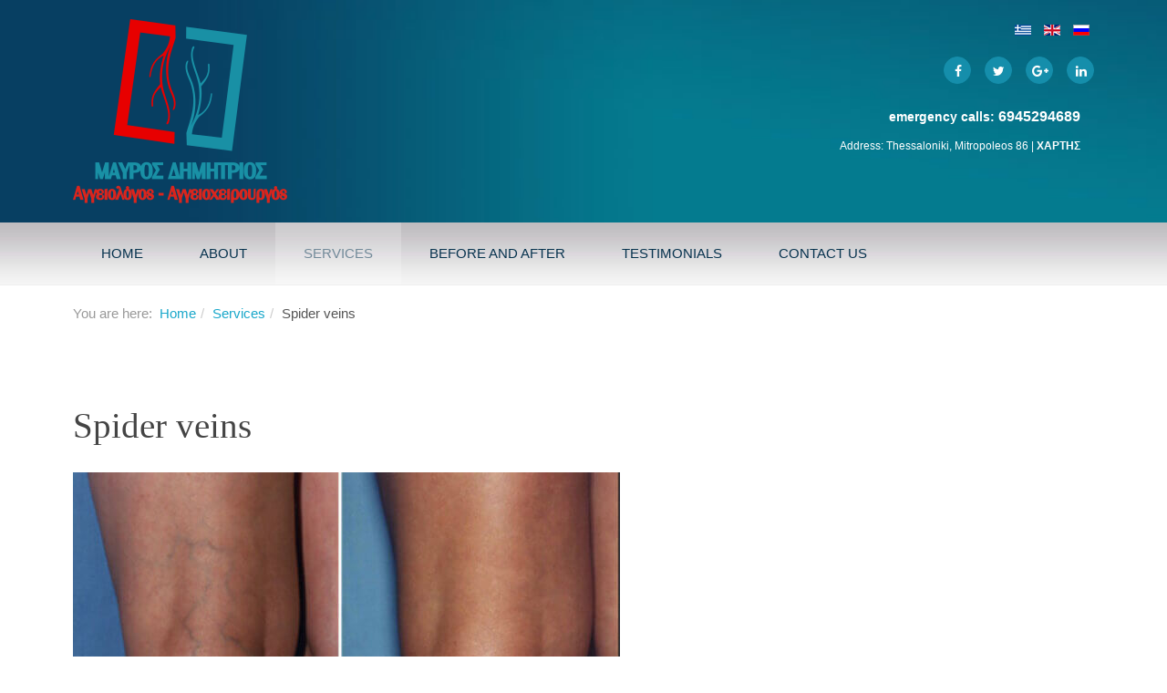

--- FILE ---
content_type: text/html; charset=utf-8
request_url: https://veinlaser.gr/en/services/spider-veins
body_size: 9682
content:

<!DOCTYPE html>
<html lang="en-gb" dir="ltr"
	  class='com_content view-article itemid-134 j31 mm-hover'>

<head>
	<base href="https://veinlaser.gr/en/services/spider-veins" />
	<meta http-equiv="content-type" content="text/html; charset=utf-8" />
	<meta name="author" content="Veinlaser.gr" />
	<meta name="viewport" content="width=device-width, initial-scale=1.0" />
	<meta name="description" content="Εξειδικευμένο Ιατρικό κέντρο στην αντιμετώπιση των φλεβικών παθήσεων στη Βόρεια Ελλάδα. Ο Dr.Μαύρος είναι ειδικός Αγγειολόγος-Αγγειοχειρουργός με εξειδίκευση στις φλεβικές παθήσεις." />
	<title>Spider veins</title>
	<link href="https://veinlaser.gr/pathiseis/evryaggeies" rel="alternate" hreflang="el-GR" />
	<link href="https://veinlaser.gr/en/services/spider-veins" rel="alternate" hreflang="en-GB" />
	<link href="https://veinlaser.gr/ru/uslugi/teleangiektaziya" rel="alternate" hreflang="ru-RU" />
	<link href="/templates/t3_bs3_blank/favicon.ico" rel="shortcut icon" type="image/vnd.microsoft.icon" />
	<link href="/templates/t3_bs3_blank/local/css/themes/veinlaser/bootstrap.css" rel="stylesheet" type="text/css" />
	<link href="/templates/system/css/system.css" rel="stylesheet" type="text/css" />
	<link href="/templates/t3_bs3_blank/local/css/themes/veinlaser/template.css" rel="stylesheet" type="text/css" />
	<link href="/templates/t3_bs3_blank/local/css/themes/veinlaser/megamenu.css" rel="stylesheet" type="text/css" />
	<link href="/templates/t3_bs3_blank/fonts/font-awesome/css/font-awesome.min.css" rel="stylesheet" type="text/css" />
	<link href="https://fonts.googleapis.com/css?family=Hind:400,300,500,600,700" rel="stylesheet" type="text/css" />
	<link href="https://fonts.googleapis.com/css?family=Text+Me+One" rel="stylesheet" type="text/css" />
	<link href="/templates/t3_bs3_blank/css/extras/extra.css" rel="stylesheet" type="text/css" />
	<link href="/templates/t3_bs3_blank/css/extras/extra-typo.css" rel="stylesheet" type="text/css" />
	<link href="/templates/t3_bs3_blank/css/extras/typography.css" rel="stylesheet" type="text/css" />
	<link href="/templates/t3_bs3_blank/js/animate/css/animate.css" rel="stylesheet" type="text/css" />
	<link href="/templates/t3_bs3_blank/js/owl/assets/owl.carousel.min.css" rel="stylesheet" type="text/css" />
	<link href="/templates/t3_bs3_blank/js/owl/assets/owl.theme.default.css" rel="stylesheet" type="text/css" />
	<link href="/templates/t3_bs3_blank/js/owl/assets/animate.css" rel="stylesheet" type="text/css" />
	<link href="/templates/t3_bs3_blank/js/magnificpopup/css/magnific-popup.css" rel="stylesheet" type="text/css" />
	<link href="/templates/t3_bs3_blank/fonts/webfonts/Aka-Acid-Quinfo.css" rel="stylesheet" type="text/css" />
	<link href="/templates/t3_bs3_blank/css/custom.css" rel="stylesheet" type="text/css" />
	<link href="https://veinlaser.gr/modules/mod_ebstickycookienotice/tmpl/assets/css/cookie.css?v=1094296483" rel="stylesheet" type="text/css" />
	<link href="https://veinlaser.gr/modules/mod_ebstickycookienotice/tmpl/assets/css/responsive.css?v=608304250" rel="stylesheet" type="text/css" />
	<link href="/media/mod_languages/css/template.css" rel="stylesheet" type="text/css" />
	<script src="/media/jui/js/jquery.min.js?ca6456ac0fd64ec1af9013262d1c4150" type="text/javascript"></script>
	<script src="/media/jui/js/jquery-noconflict.js?ca6456ac0fd64ec1af9013262d1c4150" type="text/javascript"></script>
	<script src="/media/jui/js/jquery-migrate.min.js?ca6456ac0fd64ec1af9013262d1c4150" type="text/javascript"></script>
	<script src="/media/system/js/caption.js?ca6456ac0fd64ec1af9013262d1c4150" type="text/javascript"></script>
	<script src="/plugins/system/t3/base-bs3/bootstrap/js/bootstrap.js?ca6456ac0fd64ec1af9013262d1c4150" type="text/javascript"></script>
	<script src="/plugins/system/t3/base-bs3/js/jquery.tap.min.js" type="text/javascript"></script>
	<script src="/plugins/system/t3/base-bs3/js/script.js" type="text/javascript"></script>
	<script src="/plugins/system/t3/base-bs3/js/menu.js" type="text/javascript"></script>
	<script src="/templates/t3_bs3_blank/js/animate/viewportchecker.js" type="text/javascript"></script>
	<script src="/templates/t3_bs3_blank/js/animate/animate.js" type="text/javascript"></script>
	<script src="/templates/t3_bs3_blank/js/owl/owl.carousel.min.js" type="text/javascript"></script>
	<script src="/templates/t3_bs3_blank/js/isotope/imagesloaded.pkgd.min.js" type="text/javascript"></script>
	<script src="/templates/t3_bs3_blank/js/isotope/isotope.pkgd.js" type="text/javascript"></script>
	<script src="/templates/t3_bs3_blank/js/magnificpopup/jquery.magnific-popup.min.js" type="text/javascript"></script>
	<script src="/templates/t3_bs3_blank/js/script.js" type="text/javascript"></script>
	<script src="/plugins/system/t3/base-bs3/js/nav-collapse.js" type="text/javascript"></script>
	<script src="https://veinlaser.gr/modules/mod_ebstickycookienotice/tmpl/assets/js/cookie_script.js?v=2070454382" type="text/javascript"></script>
	<script type="text/javascript">
jQuery(window).on('load',  function() {
				new JCaption('img.caption');
			});jQuery(function($){ initTooltips(); $("body").on("subform-row-add", initTooltips); function initTooltips (event, container) { container = container || document;$(container).find(".hasTooltip").tooltip({"html": true,"container": "body"});} });
	</script>
	<link href="https://veinlaser.gr/pathiseis/evryaggeies" rel="alternate" hreflang="x-default" />

	
<!-- META FOR IOS & HANDHELD -->
	<meta name="viewport" content="width=device-width, initial-scale=1.0, maximum-scale=1.0, user-scalable=no"/>
	<style type="text/stylesheet">
		@-webkit-viewport   { width: device-width; }
		@-moz-viewport      { width: device-width; }
		@-ms-viewport       { width: device-width; }
		@-o-viewport        { width: device-width; }
		@viewport           { width: device-width; }
	</style>
	<script type="text/javascript">
		//<![CDATA[
		if (navigator.userAgent.match(/IEMobile\/10\.0/)) {
			var msViewportStyle = document.createElement("style");
			msViewportStyle.appendChild(
				document.createTextNode("@-ms-viewport{width:auto!important}")
			);
			document.getElementsByTagName("head")[0].appendChild(msViewportStyle);
		}
		//]]>
	</script>
<meta name="HandheldFriendly" content="true"/>
<meta name="apple-mobile-web-app-capable" content="YES"/>
<!-- //META FOR IOS & HANDHELD -->




<!-- Le HTML5 shim and media query for IE8 support -->
<!--[if lt IE 9]>
<script src="//cdnjs.cloudflare.com/ajax/libs/html5shiv/3.7.3/html5shiv.min.js"></script>
<script type="text/javascript" src="/plugins/system/t3/base-bs3/js/respond.min.js"></script>
<![endif]-->


<!-- You can add Google Analytics here or use T3 Injection feature -->
<!-- Global site tag (gtag.js) - Google Analytics -->
<!-- Google tag (gtag.js) -->

<!-- Google tag (gtag.js) --> <script async src="https://www.googletagmanager.com/gtag/js?id=G-E5JP06R9H0"></script>
<script> window.dataLayer = window.dataLayer || []; function gtag(){dataLayer.push(arguments);} gtag('js', new Date()); gtag('config', 'G-E5JP06R9H0'); </script>


<script async src="https://www.googletagmanager.com/gtag/js?id=AW-992985212"></script>
<script>
  window.dataLayer = window.dataLayer || [];
  function gtag(){dataLayer.push(arguments);}
  gtag('js', new Date());

  gtag('config', 'AW-992985212');
</script>

<script>
function gtag_report_conversion(url) {
  var callback = function () {
    if (typeof(url) != 'undefined') {
      window.location = url;
    }
  };
  gtag('event', 'conversion', {
      'send_to': 'AW-992985212/JQSECKaqq_gZEPyAv9kD',
      'event_callback': callback
  });
  return false;
}
</script>
</head>

<body>

<div class="t3-wrapper"> <!-- Need this wrapper for off-canvas menu. Remove if you don't use of-canvas -->

  
  
  
	<!-- TOPBAR -->
	<nav class="wrap t3-topbar ">
		<div class="container">
		<div class="row">
								</div>
		</div>
	</nav>
	<!-- //TOBBAR -->


  
<!-- HEADER -->
<header id="t3-header">
	<div class="container t3-header">
	<div class="row">

		<!-- LOGO -->
		<div class="col-xs-4 col-sm-4 logo">
			<div class="logo-image">
				<a href="https://veinlaser.gr/" title="Μαύρος Δημήτριος">
											<img class="logo-img" src="/images/veinlaser-logo.png" alt="aggeioxeirourgos-thessaloniki" />
															<span>Μαύρος Δημήτριος</span>
				</a>
				<small class="site-slogan"></small>
			</div>
		</div>
		<!-- //LOGO -->

					<div class="col-xs-8 col-sm-8">
									<!-- LANGUAGE SWITCHER -->
					<div class="languageswitcherload">
						
<div class="dropdown mod-languages">
	<ul class="lang-inline">
						<li class="" dir="ltr">
			<a href="/el/pathiseis/evryaggeies">
							<img src="/media/mod_languages/images/el_gr.gif" alt="Ελληνικά (Ελλάδα)" title="Ελληνικά (Ελλάδα)" />						</a>
			</li>
								<li class="lang-active" dir="ltr">
			<a href="/en/services/spider-veins">
							<img src="/media/mod_languages/images/en_gb.gif" alt="English (United Kingdom)" title="English (United Kingdom)" />						</a>
			</li>
								<li class="" dir="ltr">
			<a href="/ru/uslugi/teleangiektaziya">
							<img src="/media/mod_languages/images/ru_ru.gif" alt="Russian (Russia)" title="Russian (Russia)" />						</a>
			</li>
				</ul>

</div>


					</div>
					<!-- //LANGUAGE SWITCHER -->
								
									<!-- HEAD SEARCH -->
					<div class="head-search ">
						

<div class="custom"  >
	<div class="row">
<div class="col-md-12">
<div class="callus-mod">
<div class="header-social-icons">
	<ul>
		<li class="fafacebook">
			<a class="facebook" href="https://www.facebook.com/veinlaserclinic/"><i class="fa fa-facebook"></i></a>
		</li>
		<li class="twitter">
			<a class="twitter" href="https://twitter.com/mavrosdim"><i class="fa fa-twitter"></i></a>
		</li>
		<li class="google-plus">
			<a class="google-plus" href="https://plus.google.com/111127531141217540521?hl=el"><i class="fa fa-google-plus"></i></a>
		</li>
        <li class="linkedin">
			<a class="linkedin" href="https://www.linkedin.com/in/dimitris-mavros-104711149/"><i class="fa fa-linkedin"></i></a>
		</li>
	</ul>
</div>
<div class="col-md-12 header-text text-right">
	<!--<div class="header-callus-phone"><p>Για Ραντεβού Καλέστε:<span>2310229062</span></p></div>-->
	<div class="header-urgent-phone"><p>emergency calls: <span>6945294689</span></p></div>
	<div class="header-address"><p>Address: Thessaloniki, Mitropoleos 86 | <a href="https://maps.app.goo.gl/8VT2RrVZHf3zps9h9/">ΧΑΡΤΗΣ</a></p></div>
</div>
</div>
</div>
</div></div>

					</div>
					<!-- //HEAD SEARCH -->
							</div>
		
	</div>
	</div>
</header>
<!-- //HEADER -->


  
<!-- MAIN NAVIGATION -->
<nav id="t3-mainnav" class="wrap navbar navbar-default t3-mainnav affix-top" data-spy="affix" data-offset-top="300">
	<div class="container">

		<!-- Brand and toggle get grouped for better mobile display -->
		<div class="navbar-header">
		
		<!-- LOGO -->
		<div class="pull-left mini-logo">
			<div class="logo-image">
				<a href="https://veinlaser.gr/" title="">
											<img class="mini-logo-img" src="/images/veinlaser-logo.png" alt="" alt="aggeioxeirourgos-thessaloniki"/>
															<span></span>
				</a>
				<small class="site-slogan"></small>
			</div>
		</div>
		<!-- //LOGO -->
		
											<button type="button" class="navbar-toggle" data-toggle="collapse" data-target=".t3-navbar-collapse">
					<i class="fa fa-bars"></i>
				</button>
			
			
		<div class="mobilelinks">
									<!-- mobilelinks -->
					<div class="mobilelinks ">
						

<div class="custom"  >
	<!-- MAP -->
<div class="visible-sm visible-xs block email pull-right">
  <a href="/en/directions" title="Directions">
    <i class="fa fa-map-marker" aria-hidden="true"></i>
  </a>
</div>
<!-- //MAP -->

<!-- EMAIL -->
<div class="visible-sm visible-xs block email pull-right">
  <a href="/en/contact-us" title="Contact">
    <i class="fa fa-envelope" aria-hidden="true"></i>
  </a>
</div>
<!-- //EMAIL -->

<!-- PHONE -->
<div class="visible-sm visible-xs block phone pull-right">
  <a href="tel:+302310276699" title="Phone">
    <i class="fa fa-phone" aria-hidden="true"></i>
  </a>
</div>
<!-- //PHONE --></div>

					</div>
					<!-- //mobilelinks -->
						</div>

		</div>

					<div class="t3-navbar-collapse navbar-collapse collapse"></div>
		
		<div class="t3-navbar navbar-collapse collapse">
			<div  class="t3-megamenu"  data-responsive="true">
<ul itemscope itemtype="http://www.schema.org/SiteNavigationElement" class="nav navbar-nav level0">
<li itemprop='name' class="home-menu-btn" data-id="102" data-level="1" data-class="home-menu-btn">
<a itemprop='url' class=""  href="/en/"   data-target="#">Home </a>

</li>
<li itemprop='name'  data-id="131" data-level="1">
<a itemprop='url' class=""  href="/en/about"   data-target="#">About </a>

</li>
<li itemprop='name' class="active dropdown mega" data-id="132" data-level="1">
<a itemprop='url' class=" dropdown-toggle"  href="/en/services"   data-target="#" data-toggle="dropdown">Services <em class="caret"></em></a>

<div class="nav-child dropdown-menu mega-dropdown-menu"  ><div class="mega-dropdown-inner">
<div class="row">
<div class="col-xs-12 mega-col-nav" data-width="12"><div class="mega-inner">
<ul itemscope itemtype="http://www.schema.org/SiteNavigationElement" class="mega-nav level1">
<li itemprop='name'  data-id="140" data-level="2">
<a itemprop='url' class=""  href="/en/services/laser-vein-ablation"   data-target="#">Laser Vein ablation </a>

</li>
<li itemprop='name'  data-id="133" data-level="2">
<a itemprop='url' class=""  href="/en/services/varicose-veins"   data-target="#">Varicose Veins </a>

</li>
<li itemprop='name' class="current active" data-id="134" data-level="2">
<a itemprop='url' class=""  href="/en/services/spider-veins"   data-target="#">Spider veins </a>

</li>
<li itemprop='name'  data-id="135" data-level="2">
<a itemprop='url' class=""  href="/en/services/vein-ultrasound"   data-target="#">Vein Ultrasound </a>

</li>
<li itemprop='name'  data-id="136" data-level="2">
<a itemprop='url' class=""  href="/en/services/leg-ulcers"   data-target="#">Leg Ulcers </a>

</li>
<li itemprop='name'  data-id="137" data-level="2">
<a itemprop='url' class=""  href="/en/services/hand-chest-veins"   data-target="#">Hand &amp; Chest Veins </a>

</li>
<li itemprop='name'  data-id="138" data-level="2">
<a itemprop='url' class=""  href="/en/services/venaseal-vein-closure"   data-target="#">Venaseal™ Vein Closure </a>

</li>
<li itemprop='name'  data-id="139" data-level="2">
<a itemprop='url' class=""  href="/en/services/dermal-fillers-injectables"   data-target="#">Dermal Fillers &amp; Injectables </a>

</li>
</ul>
</div></div>
</div>
</div></div>
</li>
<li itemprop='name'  data-id="145" data-level="1">
<a itemprop='url' class=""  href="/en/before-and-after"   data-target="#">Before And After </a>

</li>
<li itemprop='name'  data-id="146" data-level="1">
<a itemprop='url' class=""  href="/en/testimonials"   data-target="#">Testimonials </a>

</li>
<li itemprop='name'  data-id="148" data-level="1">
<a itemprop='url' class=""  href="/en/contact-us"   data-target="#">Contact Us </a>

</li>
</ul>
</div>

		</div>

	</div>
</nav>
<!-- //MAIN NAVIGATION -->


  

  
  
	<!-- NAV HELPER -->
	<nav class="wrap t3-navhelper ">
		<div class="container">
			
<ol class="breadcrumb ">
	<li class="active">You are here: &#160;</li><li><a href="/en/" class="pathway">Home</a><span class="divider"><img src="/templates/t3_bs3_blank/images/system/arrow.png" alt="" /></span></li><li><a href="/en/services" class="pathway">Services</a><span class="divider"><img src="/templates/t3_bs3_blank/images/system/arrow.png" alt="" /></span></li><li><span>Spider veins</span></li></ol>

		</div>
	</nav>
	<!-- //NAV HELPER -->


  

<div id="t3-mainbody" class="container t3-mainbody">
	<div class="row">

		<!-- MAIN CONTENT -->
		<div id="t3-content" class="t3-content col-xs-12">
						

<div class="item-page clearfix">


<!-- Article -->
<article itemscope itemtype="http://schema.org/Article">
  <meta itemscope itemprop="mainEntityOfPage"  itemType="https://schema.org/WebPage" itemid="https://google.com/article"/>
	<meta itemprop="inLanguage" content="en-GB" />

	
<header class="article-header clearfix">
	<h1 class="article-title" itemprop="headline">
					<a href="/en/services/spider-veins" itemprop="url" title="Spider veins">
				Spider veins</a>
			</h1>

			</header>


<!-- Aside -->
<!-- //Aside -->



	

	

	
	<div class="pull-none item-image article-image article-image-full">
    <span itemprop="image" itemscope itemtype="https://schema.org/ImageObject">
      <img
                src="/images/services/evryaggeies.jpg"
        alt="" itemprop="url" />
      <meta itemprop="height" content="auto" />
      <meta itemprop="width" content="auto" />
    </span>
	</div>


	
	<section class="article-content clearfix" itemprop="articleBody">
		
<h2>Spider Vein Treatment Thessaloniki</h2>
<p>Approximately half of the women struggle with the appearance of spider veins. However, this problem is not experienced by just women; up to 45% of all men develop vein diseases like spider veins or varicose veins.</p>
<p>Spider veins are those localized clusters of purple, red, and blue veins that sit just beneath the skin. Medically known as telangiectasia, is the “branching,” jagged appearance of veins, similar to webbing, hence being called spider veins. Spider veins can be problematic because they often develop on highly visible areas, such as the face or the legs. Additionally, many people notice that they seem to spread exponentially over the years, eventually covering larger areas. This is where a vascular surgeon, such as Dr Mavros can help!</p>
<div class="row">
<div class="col-sm-6"><img class="img-responsive article-img" src="/images/services/evryaggeies2.jpg" alt="evryaggeies"/></div>
<div class="col-sm-6"><img class="img-responsive article-img" src="/images/services/evryaggeies3.jpg" alt="evryaggeies"/></div>
</div>
<h3>What Causes Spider Veins?</h3>
<p>The reason that spider veins develop is because blood backs up in a localized area. This is why we often see this problem in the lower extremities. Weakness in the vascular valves enables blood to pool in certain vessels. When this accumulation of blood occurs in smaller, superficial veins, we see the discolored webbing of the veins on the surface.</p>
<p>Causes of spider veins include:</p>
<ul>
<li>Prolonged sitting or standing on a regular basis, such as for work</li>
<li>Genetic makeup</li>
<li>Excess weight</li>
<li>Pregnancy and other conditions that affect hormonal balance</li>
<li>Sun exposure</li>
</ul>
<div class="row">
<div class="col-sm-6"><img class="img-responsive article-img" src="/images/services/evryaggeies4.jpg" alt="evryaggeies"/></div>
<div class="col-sm-6"><img class="img-responsive article-img" src="/images/services/evryaggeies5.jpg" alt="evryaggeies"/></div>
</div>
<p>No special diagnostic testing is typically necessary to identify spider veins. A physical examination and observation of the skin usually leads to an accurate diagnosis. However, diagnostic ultrasound may be recommended if a more extensive condition is suspected.</p>
<p>The presence of spider veins can be quite frustrating. Rather than hide your legs, we invite you to explore your treatment options at Vein Laser Center in Thessaloniki. Our team has the training and experience to remove your spider veins.</p>
<h3>What Treatment Is Available For Spider Veins?</h3>
<p>Modern treatment for spider veins typically involves minimally-invasive techniques that achieve outstanding results without downtime or discomfort.</p>
<h3>Sclerotherapy For Spider Veins</h3>
<p>The most common procedure used to eliminate spider veins is sclerotherapy. The non-surgical treatment promotes vein closure by introducing a medicated substance into these vessels. Using a tiny needle, Dr. Mavros injects the sclerosing agent into superficial vessels in a short office visit. As the substance comes into contact with vessel walls, controlled damage occurs and the vein gradually closes. Over time, these veins become less noticeable until, ultimately, they disappear. Depending on the extent of the problem, multiple sessions may be scheduled.</p>
<h3> </h3>
<h3>Can Spider Veins Be Prevented?</h3>
<p>Because spider veins may result from a number of factors, there is no guarantee of prevention using diet, exercise, or lifestyle modifications. However, taking steps such as moving frequently, going for walks or becoming more active, wearing comfortable shoes, and maintaining a healthy weight can reduce the risk factors. Individuals who are prone to spider veins may want to consider wearing compression stockings to minimize their risk of new veins.</p>
<p>The team at Vein Laser Center in Thessaloniki understands the distress that spider veins can cause. We are here to help. Schedule your visit with us at +30.2310.276699</p>	</section>

  <!-- footer -->
    <!-- //footer -->

	
	
	
</article>
<!-- //Article -->


</div>
		</div>
		<!-- //MAIN CONTENT -->

	</div>
</div> 



  

  
  <section class="section">
    <div class="parallax">
        

<div class="custom no-margin hidden-sm hidden-xs"  style="background-image: url(/images/slider/slide1.jpg)" >
	<div class="parallax-background">
<div class="parallax-inner container">
<div class="title-parallax">
<div>
<h3>Welcome to the Vein Laser Clinic</h3>
<p>The Vein Laser Center in Thessaloniki is a specialized medical office dedicated to the treatment of venous disease and minimally invasive medical and cosmetic procedures</p>
</div>
</div>
</div>
</div>
</div>

<!--<script>
jQuery(document).ready(function() {
	(function($) {
		
		$(function () {
			function initMap() {

				var location = new google.maps.LatLng(40.634770, 22.945920);

				var mapCanvas = document.getElementById('map');
				var mapOptions = {
					center: location,
					zoom: 16,
					panControl: false,
					scrollwheel: false,
					mapTypeId: google.maps.MapTypeId.ROADMAP
				}
				var map = new google.maps.Map(mapCanvas, mapOptions);

				var markerImage = 'http://veinlaser.gr/images/img/marker.png';

				var marker = new google.maps.Marker({
					position: location,
					map: map,
					icon: markerImage
				});

				var contentString = '<div class="info-window">' +
						'<h3>Ιατρείο Θεσσαλονίκη</h3>' +
						'<div class="info-content">' +
						'<h4>Εγνατία 96, Θεσσαλονίκη</h4>' +
						'</div>' +
						'</div>';

				var infowindow = new google.maps.InfoWindow({
					content: contentString,
					maxWidth: 400
				});

				marker.addListener('click', function () {
					infowindow.open(map, marker);
				});

				//var styles = [{"featureType": "landscape", "stylers": [{"saturation": -100}, {"lightness": 65}, {"visibility": "on"}]}, {"featureType": "poi", "stylers": [{"saturation": -100}, {"lightness": 51}, {"visibility": "simplified"}]}, {"featureType": "road.highway", "stylers": [{"saturation": -100}, {"visibility": "simplified"}]}, {"featureType": "road.arterial", "stylers": [{"saturation": -100}, {"lightness": 30}, {"visibility": "on"}]}, {"featureType": "road.local", "stylers": [{"saturation": -100}, {"lightness": 40}, {"visibility": "on"}]}, {"featureType": "transit", "stylers": [{"saturation": -100}, {"visibility": "simplified"}]}, {"featureType": "administrative.province", "stylers": [{"visibility": "off"}]}, {"featureType": "water", "elementType": "labels", "stylers": [{"visibility": "on"}, {"lightness": -25}, {"saturation": -100}]}, {"featureType": "water", "elementType": "geometry", "stylers": [{"hue": "#ffff00"}, {"lightness": -25}, {"saturation": -97}]}];

				//map.set('styles', styles);


			}

			google.maps.event.addDomListener(window, 'load', initMap);
		});
		
		/*$(function () {
			function initMap() {

				var location = new google.maps.LatLng(41.13895, 24.8887);

				var mapCanvas = document.getElementById('map2');
				var mapOptions = {
					center: location,
					zoom: 16,
					panControl: false,
					scrollwheel: false,
					mapTypeId: google.maps.MapTypeId.ROADMAP
				}
				var map = new google.maps.Map(mapCanvas, mapOptions);

				var markerImage = 'http://veinlaser.gr/images/img/marker.png';

				var marker = new google.maps.Marker({
					position: location,
					map: map,
					icon: markerImage
				});

				var contentString = '<div class="info-window">' +
						'<h3>Ιατρείο Ξάνθης</h3>' +
						'<div class="info-content">' +
						'<h4>Μιχαήλ Καραολή και Ελπίδος 6</h4>' +
						'</div>' +
						'</div>';

				var infowindow = new google.maps.InfoWindow({
					content: contentString,
					maxWidth: 400
				});

				marker.addListener('click', function () {
					infowindow.open(map, marker);
				});

				//var styles = [{"featureType": "landscape", "stylers": [{"saturation": -100}, {"lightness": 65}, {"visibility": "on"}]}, {"featureType": "poi", "stylers": [{"saturation": -100}, {"lightness": 51}, {"visibility": "simplified"}]}, {"featureType": "road.highway", "stylers": [{"saturation": -100}, {"visibility": "simplified"}]}, {"featureType": "road.arterial", "stylers": [{"saturation": -100}, {"lightness": 30}, {"visibility": "on"}]}, {"featureType": "road.local", "stylers": [{"saturation": -100}, {"lightness": 40}, {"visibility": "on"}]}, {"featureType": "transit", "stylers": [{"saturation": -100}, {"visibility": "simplified"}]}, {"featureType": "administrative.province", "stylers": [{"visibility": "off"}]}, {"featureType": "water", "elementType": "labels", "stylers": [{"visibility": "on"}, {"lightness": -25}, {"saturation": -100}]}, {"featureType": "water", "elementType": "geometry", "stylers": [{"hue": "#ffff00"}, {"lightness": -25}, {"saturation": -97}]}];

				//map.set('styles', styles);


			}

			google.maps.event.addDomListener(window, 'load', initMap);
		});*/
		
		
		
		
	})(jQuery);
});
</script>-->
<!--<script>
jQuery(document).ready(function() {
(function($) {
	
$(function () {

    function initMap() {

        var location = new google.maps.LatLng(40.6371782, 22.9411725);

        var mapCanvas = document.getElementById('map');
        var mapOptions = {
            center: location,
            zoom: 16,
            panControl: false,
            scrollwheel: false,
            mapTypeId: google.maps.MapTypeId.ROADMAP
        }
        var map = new google.maps.Map(mapCanvas, mapOptions);

        var markerImage = 'http://veinlaser.gr/images/img/marker.png';

        var marker = new google.maps.Marker({
            position: location,
            map: map,
            icon: markerImage
        });

        var contentString = '<div class="info-window">' +
                '<h3>Vein Laser Center Θεσσαλονίκη</h3>' +
                '<div class="info-content">' +
                '<h4>Εγνατία 54, Θεσσαλονίκη</h4>' +
                '</div>' +
                '</div>';

        var infowindow = new google.maps.InfoWindow({
            content: contentString,
            maxWidth: 400
        });

        marker.addListener('click', function () {
            infowindow.open(map, marker);
        });

        //var styles = [{"featureType": "landscape", "stylers": [{"saturation": -100}, {"lightness": 65}, {"visibility": "on"}]}, {"featureType": "poi", "stylers": [{"saturation": -100}, {"lightness": 51}, {"visibility": "simplified"}]}, {"featureType": "road.highway", "stylers": [{"saturation": -100}, {"visibility": "simplified"}]}, {"featureType": "road.arterial", "stylers": [{"saturation": -100}, {"lightness": 30}, {"visibility": "on"}]}, {"featureType": "road.local", "stylers": [{"saturation": -100}, {"lightness": 40}, {"visibility": "on"}]}, {"featureType": "transit", "stylers": [{"saturation": -100}, {"visibility": "simplified"}]}, {"featureType": "administrative.province", "stylers": [{"visibility": "off"}]}, {"featureType": "water", "elementType": "labels", "stylers": [{"visibility": "on"}, {"lightness": -25}, {"saturation": -100}]}, {"featureType": "water", "elementType": "geometry", "stylers": [{"hue": "#ffff00"}, {"lightness": -25}, {"saturation": -97}]}];

        //map.set('styles', styles);


    }

    google.maps.event.addDomListener(window, 'load', initMap);
});


})(jQuery);
});
</script>-->

    </div>
</section>

  
  

  
<!-- FOOTER -->
<footer id="t3-footer" class="wrap t3-footer">

<div style="-webkit-box-sizing: border-box; -moz-box-sizing: border-box; box-sizing: border-box; width: 100%; border :none; border-radius: 0 0; background: #f6f6f6; text-align: center; padding: 14px 0;">
    <a href="https://www.doctoranytime.gr">
    <img src="https://www.doctoranytime.gr/images/V3/logo_retina.png" alt="" width="155" height="58" style="display: block; margin: 0 auto;">
    </a>
</div>
<iframe src="https://www.doctoranytime.gr/modules/iframes/widgetreviewsLarge.aspx?code=8598" scrolling="no" frameborder="0" style="width: 100%; height: 900px;" allowtransparency="true" ></iframe>

			<!-- FOOT NAVIGATION -->
		<div class="container">
				<!-- SPOTLIGHT -->
	<div class="t3-spotlight t3-footnav  row">
					<div class=" col-lg-3 col-md-3 col-sm-6 col-xs-12">
								<div class="t3-module module_menu " id="Mod88"><div class="module-inner"><h3 class="module-title "><span>Menu</span></h3><div class="module-ct"><ul class="nav nav-pills nav-stacked menu">
<li class="item-102 default"><a href="/en/" class="">Home</a></li><li class="item-131"><a href="/en/about" class="">About</a></li><li class="item-132 active parent"><a href="/en/services" class="">Services</a></li><li class="item-145"><a href="/en/before-and-after" class="">Before And After</a></li><li class="item-146"><a href="/en/testimonials" class="">Testimonials</a></li><li class="item-148"><a href="/en/contact-us" class="">Contact Us</a></li></ul>
</div></div></div><div class="t3-module module " id="Mod136"><div class="module-inner"><h3 class="module-title "><span>EB Sticky Cookie Notice</span></h3><div class="module-ct">
<!--****************************** COOKIES HTML CODE START HERE ******************************-->
<div class="notice_div_ribbin ebsticky_bottom" id="eu_cookies">
	<div class="inner1 ">

		<div class="inner3 eb_contentwrap">
						<div class="eb_textinfo">
								<p>We use cookies to personalize content and to analyze our traffic. Please decide if you are willing to accept cookies from our website.</p>			</div>
		</div>
		<div class="button_message eb_privacypolicy"> 
						<button class="button_cookie" onclick="calltohide()" id="hideme" type="button">Accept</button>
		</div>

	</div>
</div>
<!--****************************** COOKIES HTML CODE END HERE ******************************-->

<!--****************************** COOKIES JAVSCRIPT CODE START HERE -- FOR ACCEPT ******************************-->
<script type="text/javascript">
	check_cookie(getBaseURL());
</script>
<!--****************************** COOKIES JAVSCRIPT CODE END HERE ******************************-->

<!--****************************** COOKIES CSS START HERE ******************************-->
<style>
.notice_div_simplebar,.notice_div_ribbin{background:#187c8e!important; z-index: 99999!important; }
.inner3 .heading_title{color:#ffffff!important; font-size: 18px;}
.inner3 p{color:#cccccc!important; font-size: 12px;}
.button_cookie{background: #1D467A!important; color:#ffffff!important; border: 0; width: 100%; font-family: "Poppins", sans-serif; line-height: normal;}
.eb_papbtn{background: #1D467A!important; color:#ffffff!important;}
.eb_contentimagewrap .eb_contentwrap .eb_imagewrap{float:left; width:80px; padding-right:15px;}
.eb_contentimagewrap .eb_contentwrap .eb_textinfo{float:left; width:calc(100% - 80px);}
</style>
<!--****************************** COOKIES CSS END HERE ******************************--></div></div></div>
							</div>
					<div class=" col-lg-3 col-md-3 col-sm-6 col-xs-12">
								<div class="t3-module module " id="Mod116"><div class="module-inner"><h3 class="module-title "><span>Services</span></h3><div class="module-ct"><ul class="nav nav-pills nav-stacked menu">
<li class="item-164"><a href="/en/services/laser-vein-ablation" class="">Laser Vein ablation </a></li><li class="item-157"><a href="/en/services/varicose-veins" class="">Varicose Veins </a></li><li class="item-158 current active"><a href="/en/services/spider-veins" class="">Spider veins </a></li><li class="item-159"><a href="/en/services/vein-ultrasound" class="">Vein Ultrasound </a></li><li class="item-160"><a href="/en/services/leg-ulcers" class="">Leg Ulcers </a></li><li class="item-161"><a href="/en/services/hand-chest-veins" class="">Hand &amp; Chest Veins </a></li><li class="item-162"><a href="/en/services/venaseal-vein-closure" class="">Venaseal™ Vein Closure </a></li><li class="item-163"><a href="/en/services/dermal-fillers-injectables" class="">Dermal Fillers &amp; Injectables </a></li></ul>
</div></div></div>
							</div>
					<div class=" col-lg-3 col-md-3 col-sm-6 col-xs-12">
								<div class="t3-module module " id="Mod114"><div class="module-inner"><h3 class="module-title "><span>Working hours</span></h3><div class="module-ct">

<div class="custom"  >
	<div class="col-md-12 working-hours">
<div class="working-hours">
<div class="contact-hours-list"><span class="hours-ico"> <i class="fa fa-clock-o" aria-hidden="true"></i> </span> <span class="hours"> Monday-Friday 10:00am-14:00pm και<br> 17:00am-21:00pm  </span></div>
<!--<div class="contact-hours-list"><span class="hours-ico"> <i class="fa fa-clock-o" aria-hidden="true"></i> </span> <span class="hours"> Monday: 17:00 - 8:00 </span></div>
<div class="contact-hours-list"><span class="hours-ico"> <i class="fa fa-clock-o" aria-hidden="true"></i> </span> <span class="hours"> Tuesday: 10:00 - 13:00 </span></div>
<div class="contact-hours-list"><span class="hours-ico"> <i class="fa fa-clock-o" aria-hidden="true"></i> </span> <span class="hours"> Wednesday: 10:00 - 13:00 </span></div>
<div class="contact-hours-list"><span class="hours-ico"> <i class="fa fa-clock-o" aria-hidden="true"></i> </span> <span class="hours"> Thursday: 17:00 - 8:00 </span></div>
<div class="contact-hours-list"><span class="hours-ico"> <i class="fa fa-clock-o" aria-hidden="true"></i> </span> <span class="hours"> Friday: 17:00 - 8:00 </span></div>
<div class="contact-hours-list"><span class="hours-ico"> <i class="fa fa-clock-o" aria-hidden="true"></i> </span> <span class="hours"> Saturday: Closed </span></div>
<div class="contact-hours-list"><span class="hours-ico"> <i class="fa fa-clock-o" aria-hidden="true"></i> </span> <span class="hours"> Sunday: Closed </span></div>-->
</div>
</div></div>
</div></div></div>
							</div>
					<div class=" col-lg-3 col-md-3 col-sm-6 col-xs-12">
								<div class="t3-module module " id="Mod112"><div class="module-inner"><h3 class="module-title "><span>Contact Us</span></h3><div class="module-ct">

<div class="custom"  >
	<div class="col-md-12 contact-address" itemprop="address" itemscope="" itemtype="http://schema.org/PostalAddress">
<div class="contact-address">
<div class="contact-address-list"><span class="contact-ico"> <i class="fa fa-map-marker"></i> </span> <span class="contact-street"  itemprop="streetAddress"> Egnatia 54, Thessaloniki </span></div>
<div class="contact-address-list"><span class="contact-ico"> <i class="fa fa-phone"></i> </span> <span class="contact-telephone"  itemprop="telephone"> +30.2310276699</span><br><div> </div></div>
<div class="contact-address-list"><span class="contact-ico"> <i class="fa fa-mobile-phone"></i> </span> <span class="contact-telephone"  itemprop="telephone"> +30.6945294689<br>For emergencies</span></div>
<!--<div class="contact-address-list"><span class="contact-ico"> <i class="fa fa-envelope-o"></i> </span> <span class="contact-email"  itemprop="email"> </span></div>-->
</div>
</div></div>
</div></div></div><div class="t3-module module " id="Mod101"><div class="module-inner"><div class="module-ct">

<div class="custom"  >
	<div class="footer-social-icons">
	<ul>
		<li class="fafacebook">
			<a class="facebook" href="https://www.facebook.com/veinlaserclinic/"><i class="fa fa-facebook"></i></a>
		</li>
		<li class="twitter">
			<a class="twitter" href="https://twitter.com/mavrosdim"><i class="fa fa-twitter"></i></a>
		</li>
		<li class="google-plus">
			<a class="google-plus" href="https://plus.google.com/111127531141217540521?hl=el"><i class="fa fa-google-plus"></i></a>
		</li>
        <li class="linkedin">
			<a class="linkedin" href="https://www.linkedin.com/in/dimitris-mavros-104711149/"><i class="fa fa-linkedin"></i></a>
		</li>
	</ul>
</div></div>
</div></div></div>
							</div>
			</div>
<!-- SPOTLIGHT -->
		</div>
		<!-- //FOOT NAVIGATION -->
	
	<section class="t3-copyright center">
		<div class="container">
			<div class="row">
				<div class="col-md-12 copyright ">
					
					<small>Copyright &copy; 2026 Μαύρος Δημήτριος - All Rights Reserved.</small>
					<small>Σχεδιασμός & κατασκευή ιστοσελίδων <a class="developer-link" href="http://ketikidis.com">ketikidis.com</a></small>
				</div>
							</div>
		</div>
	</section>
	
<script src="https://maps.googleapis.com/maps/api/js?key=AIzaSyBU_i0xuvUFG4qI5YfV7suVlbbKmuwTkb0&language=el&region=GR"></script>

</footer>
<!-- //FOOTER -->
    
      
  
        <div class="scroll-top"><i class="fa fa-angle-up"></i></div>
        
  
</div>
<script src="https://maps.googleapis.com/maps/api/js?key=AIzaSyBU_i0xuvUFG4qI5YfV7suVlbbKmuwTkb0&language=el&region=GR"></script>
<script defer src="https://static.cloudflareinsights.com/beacon.min.js/vcd15cbe7772f49c399c6a5babf22c1241717689176015" integrity="sha512-ZpsOmlRQV6y907TI0dKBHq9Md29nnaEIPlkf84rnaERnq6zvWvPUqr2ft8M1aS28oN72PdrCzSjY4U6VaAw1EQ==" data-cf-beacon='{"version":"2024.11.0","token":"65faa5cb63894667892e0ecba908a34a","r":1,"server_timing":{"name":{"cfCacheStatus":true,"cfEdge":true,"cfExtPri":true,"cfL4":true,"cfOrigin":true,"cfSpeedBrain":true},"location_startswith":null}}' crossorigin="anonymous"></script>
</body>

</html>

--- FILE ---
content_type: text/html; charset=utf-8
request_url: https://www.doctoranytime.gr/iframes/widgetreviewslarge?doctorId=8598
body_size: 4472
content:
<!doctype html>
<html class="no-js" lang="el">
<head>
    <meta charset="utf-8">
    <meta http-equiv="x-ua-compatible" content="ie=edge">
    <meta name="author" content="">
    <meta name="viewport" content="width=device-width,initial-scale=1,maximum-scale=1"><!-- Disable Telephone format -->
    <meta name="format-detection" content="telephone=no">
	
	<title>doctoranytime reviews widget</title>
	<link rel="stylesheet" type="text/css" href="/dist/vite/tw-public-widget-reviews-rating.6cPRDnrI.css" />
	<meta name="viewport" content="width=device-width, initial-scale=1.0">

	<link rel="preload" as="style" href="//fonts.googleapis.com/css2?family=Geologica:wght@300;400;500&display=swap">
	<link rel="stylesheet" href="//fonts.googleapis.com/css2?family=Geologica:wght@300;400;500&display=swap" media="print" onload="this.onload=null;this.removeAttribute('media');">
	<noscript>
		<link rel="stylesheet" href="//fonts.googleapis.com/css2?family=Geologica:wght@300;400;500&display=swap">
	</noscript>

    <script id="selected-language">
        var SelectedLanguage = {
            id: 6,
            code: 'el'
        };
    </script>




    <script>
window.globalSettings = {"ApplicationVersion":1,"ApplicationVersionId":1,"ApplicationVersionCode":"Be","Country":"gr","DefaultLanguage":"el","DefaultLanguageId":6,"CurrentLanguage":"el","CurrentLanguageId":6,"AvailableLanguages":[{"LanguageId":6,"LanguageCode":"el","LanguageName":"Ελληνικά","IsDefault":true},{"LanguageId":2,"LanguageCode":"en","LanguageName":"English","IsDefault":false}],"MinZoom":8,"DefaultPhoneLangs":["gr","be","fr","nl","de","gb","es"],"StripePublicKey":"pk_live_XnC5U5RPvaWW9VORxDD6lBsz00NxBJYMjH","StripeB2CPublicKey":"pk_live_XnC5U5RPvaWW9VORxDD6lBsz00NxBJYMjH","TelemedicineIntercomId":"a5a3megg","PatientFeeAmountAsHtml":"1,24€","ServicePricePatientFeeAmountAsHtml":"1,24€","IsLiveApplication":true,"CurrencySymbol":"€","SentryDSN":"https://e698dd4cbc6d4b03ac708b836902a368@o191215.ingest.sentry.io/5281336","Version":"3.0-60482+f205c9097c73e1f472185127333365a1d09bee75","SvgFilepath":"/images/icons/svg-icons.svg?v=Zw7xbRhJlfWw6p067r9D0sNgNDI2MdcMaLk6uILT4cQ","UseGooglePlacesApi":true,"UseGooglePlacesFromServerSide":true,"GoogleServicesApiKey":"AIzaSyC998xpMwav3GgRIaKhrlvpOeglqvXmuF8","EnableCookiesConsent":true,"AmplitudeEnabled":false,"AmplitudeB2CApiKey":"8cf2828548e7ad614942a9d5c9d52c05","AmplitudeB2BApiKey":"55fc632f65249e1349bb99e11dc79c10","CurrencySymbolText":"EUR","FormatStringWithCurrency":"{0}€","WebPushServerPublicKey":"BG0bzFFufaK-knVHcKLx712WPPisCu_MUu2hhi68vPQS9ZaNpif32YC_o4scOx9ny5-wdROvRPXFxY35CDrM_vU","WebPushNewSubscriptionUrl":"/Patient/NewPushWebSubscription","WebPushSnoozeSubscriptionUrl":"/Patient/SnoozePushWebSubscription","ShouldAskForWebPushSubscriptionUrl":"/Patient/ShouldAskForWebPushSubscription","StripeDoctorPublicKey":"pk_live_XnC5U5RPvaWW9VORxDD6lBsz00NxBJYMjH","ShowGoogleAnalyticsPageViewsOnAdmin":false,"RecaptchaSiteKey":"6Lcyq0IUAAAAAB0xVy3EMKSi1VuIrAoF0KEUWm_N","IsQaUser":false,"VoipEdgeLocation":null,"ShownReviewsCount":10,"ShownWidgetReviewsCount":3,"EnableABTests":true,"EnableGA4Back":true,"FiltersEnableConvention":false,"InvalidWebsites":["doctoranytime","doctoralia","topdoctors","starofservice","tocdoc","masquemedicos","1doc3","medicbook","doctena","progenda","mobminder","mikrono","medecinbelgique","wikipedia","livre.fnac","doctorisy","doctoraki","docplanner","omnipro","rosa.be","myconsultation"],"EnableClinicInfo":true,"EnableDoctorSiteDashboard":true,"DoBetterSubscriptionEnabled":true,"EnableGuidedFlow":true,"EnableWidgets":true,"EnableGoogleAdsSpecValue":false,"ActionCenterPartnerId":"20002870","InsuranceSettingsEnabled":true,"DoctorFeePercentage":5.0,"MuxTrackingKey":"phh81frh984de3afck5vlr5fq","DisableUpsellOption":false,"ShowSpecialProductsStep":true,"IsFirstPagesEnabled":true,"EnablePauseOption":true,"UseDatil":false,"ZipServiceEnabled":true};
window.doctorCrmSettings = {};
</script>

</head>
<body>
    





<div class="container">
	<div class="widget-container" data-color="rebranding-yellow" data-doctor-id="8598">
		<div class="bg-white shadow-floating p-4 m-4 rounded-md">


				<div class="overview">

					<div class="overview-top">

						<div class="average">
							9.8
						</div>


						<div class="overview-top-reviews">
							

<div class="stars stars--big">
        <span class="svg-icon svg-icon--fas-fa-star__v60"><svg width="24" height="24" viewBox="0 0 24 24" fill="none" xmlns="http://www.w3.org/2000/svg">
<path d="M13.0708 3.11164L15.5122 8.05197L20.975 8.84638C21.9552 8.98802 22.3477 10.193 21.6373 10.8833L17.6858 14.6931L18.6205 20.1222C18.7887 21.1039 17.7537 21.8349 16.8858 21.3797L11.9999 18.8506L7.11554 21.414C6.24613 21.8692 5.21254 21.1379 5.38045 20.1565L6.31516 14.7274L2.36252 10.8841C1.65244 10.1938 2.04476 8.98892 3.02484 8.84713L8.48756 8.05272L10.929 3.11238C11.3693 2.22048 12.6342 2.23156 13.0708 3.11164Z" fill="currentColor"/>
</svg>
</span>
        <span class="svg-icon svg-icon--fas-fa-star__v60"><svg width="24" height="24" viewBox="0 0 24 24" fill="none" xmlns="http://www.w3.org/2000/svg">
<path d="M13.0708 3.11164L15.5122 8.05197L20.975 8.84638C21.9552 8.98802 22.3477 10.193 21.6373 10.8833L17.6858 14.6931L18.6205 20.1222C18.7887 21.1039 17.7537 21.8349 16.8858 21.3797L11.9999 18.8506L7.11554 21.414C6.24613 21.8692 5.21254 21.1379 5.38045 20.1565L6.31516 14.7274L2.36252 10.8841C1.65244 10.1938 2.04476 8.98892 3.02484 8.84713L8.48756 8.05272L10.929 3.11238C11.3693 2.22048 12.6342 2.23156 13.0708 3.11164Z" fill="currentColor"/>
</svg>
</span>
        <span class="svg-icon svg-icon--fas-fa-star__v60"><svg width="24" height="24" viewBox="0 0 24 24" fill="none" xmlns="http://www.w3.org/2000/svg">
<path d="M13.0708 3.11164L15.5122 8.05197L20.975 8.84638C21.9552 8.98802 22.3477 10.193 21.6373 10.8833L17.6858 14.6931L18.6205 20.1222C18.7887 21.1039 17.7537 21.8349 16.8858 21.3797L11.9999 18.8506L7.11554 21.414C6.24613 21.8692 5.21254 21.1379 5.38045 20.1565L6.31516 14.7274L2.36252 10.8841C1.65244 10.1938 2.04476 8.98892 3.02484 8.84713L8.48756 8.05272L10.929 3.11238C11.3693 2.22048 12.6342 2.23156 13.0708 3.11164Z" fill="currentColor"/>
</svg>
</span>
        <span class="svg-icon svg-icon--fas-fa-star__v60"><svg width="24" height="24" viewBox="0 0 24 24" fill="none" xmlns="http://www.w3.org/2000/svg">
<path d="M13.0708 3.11164L15.5122 8.05197L20.975 8.84638C21.9552 8.98802 22.3477 10.193 21.6373 10.8833L17.6858 14.6931L18.6205 20.1222C18.7887 21.1039 17.7537 21.8349 16.8858 21.3797L11.9999 18.8506L7.11554 21.414C6.24613 21.8692 5.21254 21.1379 5.38045 20.1565L6.31516 14.7274L2.36252 10.8841C1.65244 10.1938 2.04476 8.98892 3.02484 8.84713L8.48756 8.05272L10.929 3.11238C11.3693 2.22048 12.6342 2.23156 13.0708 3.11164Z" fill="currentColor"/>
</svg>
</span>
        <span class="svg-icon svg-icon--fas-fa-star__v60"><svg width="24" height="24" viewBox="0 0 24 24" fill="none" xmlns="http://www.w3.org/2000/svg">
<path d="M13.0708 3.11164L15.5122 8.05197L20.975 8.84638C21.9552 8.98802 22.3477 10.193 21.6373 10.8833L17.6858 14.6931L18.6205 20.1222C18.7887 21.1039 17.7537 21.8349 16.8858 21.3797L11.9999 18.8506L7.11554 21.414C6.24613 21.8692 5.21254 21.1379 5.38045 20.1565L6.31516 14.7274L2.36252 10.8841C1.65244 10.1938 2.04476 8.98892 3.02484 8.84713L8.48756 8.05272L10.929 3.11238C11.3693 2.22048 12.6342 2.23156 13.0708 3.11164Z" fill="currentColor"/>
</svg>
</span>
</div>


							<div>
								Από 188 αξιολογήσεις
							</div>
						</div>
					</div>


					<p class="real-reviews-heading">Αληθινές αξιολογήσεις για αληθινούς ανθρώπους</p>


					<div class="average-bars">
								<div class="bar">
									<div class="text-wrapper">
										<div class="text" title="Με άκουσε πραγματικά">Με άκουσε πραγματικά</div>
										<div class="grade">9.9</div>
									</div>
									<div class="line">
										<div class="line-inner" style="--innerWidth: 99%"></div>
									</div>
								</div>
								<div class="bar">
									<div class="text-wrapper">
										<div class="text" title="Μου ενέπνευσε σιγουριά">Μου ενέπνευσε σιγουριά</div>
										<div class="grade">9.9</div>
									</div>
									<div class="line">
										<div class="line-inner" style="--innerWidth: 99%"></div>
									</div>
								</div>
								<div class="bar">
									<div class="text-wrapper">
										<div class="text" title="Έμπειρος &amp; καταρτισμένος">Έμπειρος &amp; καταρτισμένος</div>
										<div class="grade">10</div>
									</div>
									<div class="line">
										<div class="line-inner" style="--innerWidth: 100%"></div>
									</div>
								</div>
								<div class="bar">
									<div class="text-wrapper">
										<div class="text" title="Συνεπής">Συνεπής</div>
										<div class="grade">9.6</div>
									</div>
									<div class="line">
										<div class="line-inner" style="--innerWidth: 96%"></div>
									</div>
								</div>
								<div class="bar">
									<div class="text-wrapper">
										<div class="text" title="Προσιτός &amp; φιλικός">Προσιτός &amp; φιλικός</div>
										<div class="grade">10</div>
									</div>
									<div class="line">
										<div class="line-inner" style="--innerWidth: 100%"></div>
									</div>
								</div>
					</div>

				</div>

				<hr/>

				<div class="reviews-menu js-reviews-menu">

				</div>
				<div class="review-list js-review-list">
					



    <div id="9459682" class="qa-review-comment">
        <div class="review-header" data-single-review="wrapper">
            <div class="rating">
                <div class="grade">10.0</div>
                

<div class="stars">
        <span class="svg-icon svg-icon--fas-fa-star__v60"><svg width="24" height="24" viewBox="0 0 24 24" fill="none" xmlns="http://www.w3.org/2000/svg">
<path d="M13.0708 3.11164L15.5122 8.05197L20.975 8.84638C21.9552 8.98802 22.3477 10.193 21.6373 10.8833L17.6858 14.6931L18.6205 20.1222C18.7887 21.1039 17.7537 21.8349 16.8858 21.3797L11.9999 18.8506L7.11554 21.414C6.24613 21.8692 5.21254 21.1379 5.38045 20.1565L6.31516 14.7274L2.36252 10.8841C1.65244 10.1938 2.04476 8.98892 3.02484 8.84713L8.48756 8.05272L10.929 3.11238C11.3693 2.22048 12.6342 2.23156 13.0708 3.11164Z" fill="currentColor"/>
</svg>
</span>
        <span class="svg-icon svg-icon--fas-fa-star__v60"><svg width="24" height="24" viewBox="0 0 24 24" fill="none" xmlns="http://www.w3.org/2000/svg">
<path d="M13.0708 3.11164L15.5122 8.05197L20.975 8.84638C21.9552 8.98802 22.3477 10.193 21.6373 10.8833L17.6858 14.6931L18.6205 20.1222C18.7887 21.1039 17.7537 21.8349 16.8858 21.3797L11.9999 18.8506L7.11554 21.414C6.24613 21.8692 5.21254 21.1379 5.38045 20.1565L6.31516 14.7274L2.36252 10.8841C1.65244 10.1938 2.04476 8.98892 3.02484 8.84713L8.48756 8.05272L10.929 3.11238C11.3693 2.22048 12.6342 2.23156 13.0708 3.11164Z" fill="currentColor"/>
</svg>
</span>
        <span class="svg-icon svg-icon--fas-fa-star__v60"><svg width="24" height="24" viewBox="0 0 24 24" fill="none" xmlns="http://www.w3.org/2000/svg">
<path d="M13.0708 3.11164L15.5122 8.05197L20.975 8.84638C21.9552 8.98802 22.3477 10.193 21.6373 10.8833L17.6858 14.6931L18.6205 20.1222C18.7887 21.1039 17.7537 21.8349 16.8858 21.3797L11.9999 18.8506L7.11554 21.414C6.24613 21.8692 5.21254 21.1379 5.38045 20.1565L6.31516 14.7274L2.36252 10.8841C1.65244 10.1938 2.04476 8.98892 3.02484 8.84713L8.48756 8.05272L10.929 3.11238C11.3693 2.22048 12.6342 2.23156 13.0708 3.11164Z" fill="currentColor"/>
</svg>
</span>
        <span class="svg-icon svg-icon--fas-fa-star__v60"><svg width="24" height="24" viewBox="0 0 24 24" fill="none" xmlns="http://www.w3.org/2000/svg">
<path d="M13.0708 3.11164L15.5122 8.05197L20.975 8.84638C21.9552 8.98802 22.3477 10.193 21.6373 10.8833L17.6858 14.6931L18.6205 20.1222C18.7887 21.1039 17.7537 21.8349 16.8858 21.3797L11.9999 18.8506L7.11554 21.414C6.24613 21.8692 5.21254 21.1379 5.38045 20.1565L6.31516 14.7274L2.36252 10.8841C1.65244 10.1938 2.04476 8.98892 3.02484 8.84713L8.48756 8.05272L10.929 3.11238C11.3693 2.22048 12.6342 2.23156 13.0708 3.11164Z" fill="currentColor"/>
</svg>
</span>
        <span class="svg-icon svg-icon--fas-fa-star__v60"><svg width="24" height="24" viewBox="0 0 24 24" fill="none" xmlns="http://www.w3.org/2000/svg">
<path d="M13.0708 3.11164L15.5122 8.05197L20.975 8.84638C21.9552 8.98802 22.3477 10.193 21.6373 10.8833L17.6858 14.6931L18.6205 20.1222C18.7887 21.1039 17.7537 21.8349 16.8858 21.3797L11.9999 18.8506L7.11554 21.414C6.24613 21.8692 5.21254 21.1379 5.38045 20.1565L6.31516 14.7274L2.36252 10.8841C1.65244 10.1938 2.04476 8.98892 3.02484 8.84713L8.48756 8.05272L10.929 3.11238C11.3693 2.22048 12.6342 2.23156 13.0708 3.11164Z" fill="currentColor"/>
</svg>
</span>
</div>

            </div>
        </div>
            <div class="review-body">Εξαιρετικός γιατρός. Μου ανέλυσε με σαφήνεια το πρόβλημά μου, αφιέρωσε χρόνο για να απαντήσει σε όλες τις απορίες μου και μου εξήγησε αναλυτικά τα βήματα της θεραπείας. Ένιωσα εμπιστοσύνη και σιγουριά για τον τρόπο με τον οποίο θα λυθεί το ζήτημά μου.</div>

		<div class="info flex flex-row gap-[13px]">
            <span class="name">Άννα</span>
			<div class="review-date">16 Ιανουαρίου 2026</div>
        </div>
    </div>
    <hr>
    <div id="9454832" class="qa-review-comment">
        <div class="review-header" data-single-review="wrapper">
            <div class="rating">
                <div class="grade">10.0</div>
                

<div class="stars">
        <span class="svg-icon svg-icon--fas-fa-star__v60"><svg width="24" height="24" viewBox="0 0 24 24" fill="none" xmlns="http://www.w3.org/2000/svg">
<path d="M13.0708 3.11164L15.5122 8.05197L20.975 8.84638C21.9552 8.98802 22.3477 10.193 21.6373 10.8833L17.6858 14.6931L18.6205 20.1222C18.7887 21.1039 17.7537 21.8349 16.8858 21.3797L11.9999 18.8506L7.11554 21.414C6.24613 21.8692 5.21254 21.1379 5.38045 20.1565L6.31516 14.7274L2.36252 10.8841C1.65244 10.1938 2.04476 8.98892 3.02484 8.84713L8.48756 8.05272L10.929 3.11238C11.3693 2.22048 12.6342 2.23156 13.0708 3.11164Z" fill="currentColor"/>
</svg>
</span>
        <span class="svg-icon svg-icon--fas-fa-star__v60"><svg width="24" height="24" viewBox="0 0 24 24" fill="none" xmlns="http://www.w3.org/2000/svg">
<path d="M13.0708 3.11164L15.5122 8.05197L20.975 8.84638C21.9552 8.98802 22.3477 10.193 21.6373 10.8833L17.6858 14.6931L18.6205 20.1222C18.7887 21.1039 17.7537 21.8349 16.8858 21.3797L11.9999 18.8506L7.11554 21.414C6.24613 21.8692 5.21254 21.1379 5.38045 20.1565L6.31516 14.7274L2.36252 10.8841C1.65244 10.1938 2.04476 8.98892 3.02484 8.84713L8.48756 8.05272L10.929 3.11238C11.3693 2.22048 12.6342 2.23156 13.0708 3.11164Z" fill="currentColor"/>
</svg>
</span>
        <span class="svg-icon svg-icon--fas-fa-star__v60"><svg width="24" height="24" viewBox="0 0 24 24" fill="none" xmlns="http://www.w3.org/2000/svg">
<path d="M13.0708 3.11164L15.5122 8.05197L20.975 8.84638C21.9552 8.98802 22.3477 10.193 21.6373 10.8833L17.6858 14.6931L18.6205 20.1222C18.7887 21.1039 17.7537 21.8349 16.8858 21.3797L11.9999 18.8506L7.11554 21.414C6.24613 21.8692 5.21254 21.1379 5.38045 20.1565L6.31516 14.7274L2.36252 10.8841C1.65244 10.1938 2.04476 8.98892 3.02484 8.84713L8.48756 8.05272L10.929 3.11238C11.3693 2.22048 12.6342 2.23156 13.0708 3.11164Z" fill="currentColor"/>
</svg>
</span>
        <span class="svg-icon svg-icon--fas-fa-star__v60"><svg width="24" height="24" viewBox="0 0 24 24" fill="none" xmlns="http://www.w3.org/2000/svg">
<path d="M13.0708 3.11164L15.5122 8.05197L20.975 8.84638C21.9552 8.98802 22.3477 10.193 21.6373 10.8833L17.6858 14.6931L18.6205 20.1222C18.7887 21.1039 17.7537 21.8349 16.8858 21.3797L11.9999 18.8506L7.11554 21.414C6.24613 21.8692 5.21254 21.1379 5.38045 20.1565L6.31516 14.7274L2.36252 10.8841C1.65244 10.1938 2.04476 8.98892 3.02484 8.84713L8.48756 8.05272L10.929 3.11238C11.3693 2.22048 12.6342 2.23156 13.0708 3.11164Z" fill="currentColor"/>
</svg>
</span>
        <span class="svg-icon svg-icon--fas-fa-star__v60"><svg width="24" height="24" viewBox="0 0 24 24" fill="none" xmlns="http://www.w3.org/2000/svg">
<path d="M13.0708 3.11164L15.5122 8.05197L20.975 8.84638C21.9552 8.98802 22.3477 10.193 21.6373 10.8833L17.6858 14.6931L18.6205 20.1222C18.7887 21.1039 17.7537 21.8349 16.8858 21.3797L11.9999 18.8506L7.11554 21.414C6.24613 21.8692 5.21254 21.1379 5.38045 20.1565L6.31516 14.7274L2.36252 10.8841C1.65244 10.1938 2.04476 8.98892 3.02484 8.84713L8.48756 8.05272L10.929 3.11238C11.3693 2.22048 12.6342 2.23156 13.0708 3.11164Z" fill="currentColor"/>
</svg>
</span>
</div>

            </div>
        </div>
            <div class="review-body">Είναι ένας εξαίρετος γιατρός μα πάνω απ&#x27;όλα άνθρωπος με Α κεφάλαιο να σου εξηγήσει τα πάντα με κάθε λεπτομέρεια. Έκανα υπέρηχο triplex φλεβών και θα μου διορθώσει το πρόβλημα με λέιζερ. Είναι ένας ευχάριστος με το χαμόγελο γιατρός που δεν θα σε δει σαν χρήμα αλλά σαν άνθρωπος τέτοιοι γιατροι χρειαζόμαστε σας ευχαριστώ πολύ.....</div>

		<div class="info flex flex-row gap-[13px]">
            <span class="name">Αννα</span>
			<div class="review-date">13 Ιανουαρίου 2026</div>
        </div>
    </div>
    <hr>
    <div id="9445058" class="qa-review-comment">
        <div class="review-header" data-single-review="wrapper">
            <div class="rating">
                <div class="grade">10.0</div>
                

<div class="stars">
        <span class="svg-icon svg-icon--fas-fa-star__v60"><svg width="24" height="24" viewBox="0 0 24 24" fill="none" xmlns="http://www.w3.org/2000/svg">
<path d="M13.0708 3.11164L15.5122 8.05197L20.975 8.84638C21.9552 8.98802 22.3477 10.193 21.6373 10.8833L17.6858 14.6931L18.6205 20.1222C18.7887 21.1039 17.7537 21.8349 16.8858 21.3797L11.9999 18.8506L7.11554 21.414C6.24613 21.8692 5.21254 21.1379 5.38045 20.1565L6.31516 14.7274L2.36252 10.8841C1.65244 10.1938 2.04476 8.98892 3.02484 8.84713L8.48756 8.05272L10.929 3.11238C11.3693 2.22048 12.6342 2.23156 13.0708 3.11164Z" fill="currentColor"/>
</svg>
</span>
        <span class="svg-icon svg-icon--fas-fa-star__v60"><svg width="24" height="24" viewBox="0 0 24 24" fill="none" xmlns="http://www.w3.org/2000/svg">
<path d="M13.0708 3.11164L15.5122 8.05197L20.975 8.84638C21.9552 8.98802 22.3477 10.193 21.6373 10.8833L17.6858 14.6931L18.6205 20.1222C18.7887 21.1039 17.7537 21.8349 16.8858 21.3797L11.9999 18.8506L7.11554 21.414C6.24613 21.8692 5.21254 21.1379 5.38045 20.1565L6.31516 14.7274L2.36252 10.8841C1.65244 10.1938 2.04476 8.98892 3.02484 8.84713L8.48756 8.05272L10.929 3.11238C11.3693 2.22048 12.6342 2.23156 13.0708 3.11164Z" fill="currentColor"/>
</svg>
</span>
        <span class="svg-icon svg-icon--fas-fa-star__v60"><svg width="24" height="24" viewBox="0 0 24 24" fill="none" xmlns="http://www.w3.org/2000/svg">
<path d="M13.0708 3.11164L15.5122 8.05197L20.975 8.84638C21.9552 8.98802 22.3477 10.193 21.6373 10.8833L17.6858 14.6931L18.6205 20.1222C18.7887 21.1039 17.7537 21.8349 16.8858 21.3797L11.9999 18.8506L7.11554 21.414C6.24613 21.8692 5.21254 21.1379 5.38045 20.1565L6.31516 14.7274L2.36252 10.8841C1.65244 10.1938 2.04476 8.98892 3.02484 8.84713L8.48756 8.05272L10.929 3.11238C11.3693 2.22048 12.6342 2.23156 13.0708 3.11164Z" fill="currentColor"/>
</svg>
</span>
        <span class="svg-icon svg-icon--fas-fa-star__v60"><svg width="24" height="24" viewBox="0 0 24 24" fill="none" xmlns="http://www.w3.org/2000/svg">
<path d="M13.0708 3.11164L15.5122 8.05197L20.975 8.84638C21.9552 8.98802 22.3477 10.193 21.6373 10.8833L17.6858 14.6931L18.6205 20.1222C18.7887 21.1039 17.7537 21.8349 16.8858 21.3797L11.9999 18.8506L7.11554 21.414C6.24613 21.8692 5.21254 21.1379 5.38045 20.1565L6.31516 14.7274L2.36252 10.8841C1.65244 10.1938 2.04476 8.98892 3.02484 8.84713L8.48756 8.05272L10.929 3.11238C11.3693 2.22048 12.6342 2.23156 13.0708 3.11164Z" fill="currentColor"/>
</svg>
</span>
        <span class="svg-icon svg-icon--fas-fa-star__v60"><svg width="24" height="24" viewBox="0 0 24 24" fill="none" xmlns="http://www.w3.org/2000/svg">
<path d="M13.0708 3.11164L15.5122 8.05197L20.975 8.84638C21.9552 8.98802 22.3477 10.193 21.6373 10.8833L17.6858 14.6931L18.6205 20.1222C18.7887 21.1039 17.7537 21.8349 16.8858 21.3797L11.9999 18.8506L7.11554 21.414C6.24613 21.8692 5.21254 21.1379 5.38045 20.1565L6.31516 14.7274L2.36252 10.8841C1.65244 10.1938 2.04476 8.98892 3.02484 8.84713L8.48756 8.05272L10.929 3.11238C11.3693 2.22048 12.6342 2.23156 13.0708 3.11164Z" fill="currentColor"/>
</svg>
</span>
</div>

            </div>
        </div>
            <div class="review-body">Άψογη συμπεριφορά ως επιστήμονας και Άνθρωπος!Εξαιρετικός γιατρός!</div>

		<div class="info flex flex-row gap-[13px]">
            <span class="name">Βασιλικη</span>
			<div class="review-date">30 Δεκεμβρίου 2025</div>
        </div>
    </div>
    <hr>
    <div id="9431581" class="qa-review-comment">
        <div class="review-header" data-single-review="wrapper">
            <div class="rating">
                <div class="grade">9.6</div>
                

<div class="stars">
        <span class="svg-icon svg-icon--fas-fa-star__v60"><svg width="24" height="24" viewBox="0 0 24 24" fill="none" xmlns="http://www.w3.org/2000/svg">
<path d="M13.0708 3.11164L15.5122 8.05197L20.975 8.84638C21.9552 8.98802 22.3477 10.193 21.6373 10.8833L17.6858 14.6931L18.6205 20.1222C18.7887 21.1039 17.7537 21.8349 16.8858 21.3797L11.9999 18.8506L7.11554 21.414C6.24613 21.8692 5.21254 21.1379 5.38045 20.1565L6.31516 14.7274L2.36252 10.8841C1.65244 10.1938 2.04476 8.98892 3.02484 8.84713L8.48756 8.05272L10.929 3.11238C11.3693 2.22048 12.6342 2.23156 13.0708 3.11164Z" fill="currentColor"/>
</svg>
</span>
        <span class="svg-icon svg-icon--fas-fa-star__v60"><svg width="24" height="24" viewBox="0 0 24 24" fill="none" xmlns="http://www.w3.org/2000/svg">
<path d="M13.0708 3.11164L15.5122 8.05197L20.975 8.84638C21.9552 8.98802 22.3477 10.193 21.6373 10.8833L17.6858 14.6931L18.6205 20.1222C18.7887 21.1039 17.7537 21.8349 16.8858 21.3797L11.9999 18.8506L7.11554 21.414C6.24613 21.8692 5.21254 21.1379 5.38045 20.1565L6.31516 14.7274L2.36252 10.8841C1.65244 10.1938 2.04476 8.98892 3.02484 8.84713L8.48756 8.05272L10.929 3.11238C11.3693 2.22048 12.6342 2.23156 13.0708 3.11164Z" fill="currentColor"/>
</svg>
</span>
        <span class="svg-icon svg-icon--fas-fa-star__v60"><svg width="24" height="24" viewBox="0 0 24 24" fill="none" xmlns="http://www.w3.org/2000/svg">
<path d="M13.0708 3.11164L15.5122 8.05197L20.975 8.84638C21.9552 8.98802 22.3477 10.193 21.6373 10.8833L17.6858 14.6931L18.6205 20.1222C18.7887 21.1039 17.7537 21.8349 16.8858 21.3797L11.9999 18.8506L7.11554 21.414C6.24613 21.8692 5.21254 21.1379 5.38045 20.1565L6.31516 14.7274L2.36252 10.8841C1.65244 10.1938 2.04476 8.98892 3.02484 8.84713L8.48756 8.05272L10.929 3.11238C11.3693 2.22048 12.6342 2.23156 13.0708 3.11164Z" fill="currentColor"/>
</svg>
</span>
        <span class="svg-icon svg-icon--fas-fa-star__v60"><svg width="24" height="24" viewBox="0 0 24 24" fill="none" xmlns="http://www.w3.org/2000/svg">
<path d="M13.0708 3.11164L15.5122 8.05197L20.975 8.84638C21.9552 8.98802 22.3477 10.193 21.6373 10.8833L17.6858 14.6931L18.6205 20.1222C18.7887 21.1039 17.7537 21.8349 16.8858 21.3797L11.9999 18.8506L7.11554 21.414C6.24613 21.8692 5.21254 21.1379 5.38045 20.1565L6.31516 14.7274L2.36252 10.8841C1.65244 10.1938 2.04476 8.98892 3.02484 8.84713L8.48756 8.05272L10.929 3.11238C11.3693 2.22048 12.6342 2.23156 13.0708 3.11164Z" fill="currentColor"/>
</svg>
</span>
        <span class="svg-icon svg-icon--fas-fa-star__v60"><svg width="24" height="24" viewBox="0 0 24 24" fill="none" xmlns="http://www.w3.org/2000/svg">
<path d="M13.0708 3.11164L15.5122 8.05197L20.975 8.84638C21.9552 8.98802 22.3477 10.193 21.6373 10.8833L17.6858 14.6931L18.6205 20.1222C18.7887 21.1039 17.7537 21.8349 16.8858 21.3797L11.9999 18.8506L7.11554 21.414C6.24613 21.8692 5.21254 21.1379 5.38045 20.1565L6.31516 14.7274L2.36252 10.8841C1.65244 10.1938 2.04476 8.98892 3.02484 8.84713L8.48756 8.05272L10.929 3.11238C11.3693 2.22048 12.6342 2.23156 13.0708 3.11164Z" fill="currentColor"/>
</svg>
</span>
</div>

            </div>
        </div>
            <div class="review-body">Πολύ ευγενικός γιατρός. Αναλυτικος και πρόθυμος να εξηγήσει οποιαδήποτε ερώτηση μου..Έμεινα πολύ ευχαριστημένος!</div>

		<div class="info flex flex-row gap-[13px]">
            <span class="name">Αναστάσιος</span>
			<div class="review-date">11 Δεκεμβρίου 2025</div>
        </div>
    </div>
    <hr>
    <div id="9428410" class="qa-review-comment">
        <div class="review-header" data-single-review="wrapper">
            <div class="rating">
                <div class="grade">10.0</div>
                

<div class="stars">
        <span class="svg-icon svg-icon--fas-fa-star__v60"><svg width="24" height="24" viewBox="0 0 24 24" fill="none" xmlns="http://www.w3.org/2000/svg">
<path d="M13.0708 3.11164L15.5122 8.05197L20.975 8.84638C21.9552 8.98802 22.3477 10.193 21.6373 10.8833L17.6858 14.6931L18.6205 20.1222C18.7887 21.1039 17.7537 21.8349 16.8858 21.3797L11.9999 18.8506L7.11554 21.414C6.24613 21.8692 5.21254 21.1379 5.38045 20.1565L6.31516 14.7274L2.36252 10.8841C1.65244 10.1938 2.04476 8.98892 3.02484 8.84713L8.48756 8.05272L10.929 3.11238C11.3693 2.22048 12.6342 2.23156 13.0708 3.11164Z" fill="currentColor"/>
</svg>
</span>
        <span class="svg-icon svg-icon--fas-fa-star__v60"><svg width="24" height="24" viewBox="0 0 24 24" fill="none" xmlns="http://www.w3.org/2000/svg">
<path d="M13.0708 3.11164L15.5122 8.05197L20.975 8.84638C21.9552 8.98802 22.3477 10.193 21.6373 10.8833L17.6858 14.6931L18.6205 20.1222C18.7887 21.1039 17.7537 21.8349 16.8858 21.3797L11.9999 18.8506L7.11554 21.414C6.24613 21.8692 5.21254 21.1379 5.38045 20.1565L6.31516 14.7274L2.36252 10.8841C1.65244 10.1938 2.04476 8.98892 3.02484 8.84713L8.48756 8.05272L10.929 3.11238C11.3693 2.22048 12.6342 2.23156 13.0708 3.11164Z" fill="currentColor"/>
</svg>
</span>
        <span class="svg-icon svg-icon--fas-fa-star__v60"><svg width="24" height="24" viewBox="0 0 24 24" fill="none" xmlns="http://www.w3.org/2000/svg">
<path d="M13.0708 3.11164L15.5122 8.05197L20.975 8.84638C21.9552 8.98802 22.3477 10.193 21.6373 10.8833L17.6858 14.6931L18.6205 20.1222C18.7887 21.1039 17.7537 21.8349 16.8858 21.3797L11.9999 18.8506L7.11554 21.414C6.24613 21.8692 5.21254 21.1379 5.38045 20.1565L6.31516 14.7274L2.36252 10.8841C1.65244 10.1938 2.04476 8.98892 3.02484 8.84713L8.48756 8.05272L10.929 3.11238C11.3693 2.22048 12.6342 2.23156 13.0708 3.11164Z" fill="currentColor"/>
</svg>
</span>
        <span class="svg-icon svg-icon--fas-fa-star__v60"><svg width="24" height="24" viewBox="0 0 24 24" fill="none" xmlns="http://www.w3.org/2000/svg">
<path d="M13.0708 3.11164L15.5122 8.05197L20.975 8.84638C21.9552 8.98802 22.3477 10.193 21.6373 10.8833L17.6858 14.6931L18.6205 20.1222C18.7887 21.1039 17.7537 21.8349 16.8858 21.3797L11.9999 18.8506L7.11554 21.414C6.24613 21.8692 5.21254 21.1379 5.38045 20.1565L6.31516 14.7274L2.36252 10.8841C1.65244 10.1938 2.04476 8.98892 3.02484 8.84713L8.48756 8.05272L10.929 3.11238C11.3693 2.22048 12.6342 2.23156 13.0708 3.11164Z" fill="currentColor"/>
</svg>
</span>
        <span class="svg-icon svg-icon--fas-fa-star__v60"><svg width="24" height="24" viewBox="0 0 24 24" fill="none" xmlns="http://www.w3.org/2000/svg">
<path d="M13.0708 3.11164L15.5122 8.05197L20.975 8.84638C21.9552 8.98802 22.3477 10.193 21.6373 10.8833L17.6858 14.6931L18.6205 20.1222C18.7887 21.1039 17.7537 21.8349 16.8858 21.3797L11.9999 18.8506L7.11554 21.414C6.24613 21.8692 5.21254 21.1379 5.38045 20.1565L6.31516 14.7274L2.36252 10.8841C1.65244 10.1938 2.04476 8.98892 3.02484 8.84713L8.48756 8.05272L10.929 3.11238C11.3693 2.22048 12.6342 2.23156 13.0708 3.11164Z" fill="currentColor"/>
</svg>
</span>
</div>

            </div>
        </div>
            <div class="review-body">Εξαιρετικός γιατρός ανθρώπινη συμπεριφορά ταχύτατη όλη η διαδικασία</div>

		<div class="info flex flex-row gap-[13px]">
            <span class="name">Πόπη</span>
			<div class="review-date">09 Δεκεμβρίου 2025</div>
        </div>
    </div>
    <hr>
    <div id="9425050" class="qa-review-comment">
        <div class="review-header" data-single-review="wrapper">
            <div class="rating">
                <div class="grade">10.0</div>
                

<div class="stars">
        <span class="svg-icon svg-icon--fas-fa-star__v60"><svg width="24" height="24" viewBox="0 0 24 24" fill="none" xmlns="http://www.w3.org/2000/svg">
<path d="M13.0708 3.11164L15.5122 8.05197L20.975 8.84638C21.9552 8.98802 22.3477 10.193 21.6373 10.8833L17.6858 14.6931L18.6205 20.1222C18.7887 21.1039 17.7537 21.8349 16.8858 21.3797L11.9999 18.8506L7.11554 21.414C6.24613 21.8692 5.21254 21.1379 5.38045 20.1565L6.31516 14.7274L2.36252 10.8841C1.65244 10.1938 2.04476 8.98892 3.02484 8.84713L8.48756 8.05272L10.929 3.11238C11.3693 2.22048 12.6342 2.23156 13.0708 3.11164Z" fill="currentColor"/>
</svg>
</span>
        <span class="svg-icon svg-icon--fas-fa-star__v60"><svg width="24" height="24" viewBox="0 0 24 24" fill="none" xmlns="http://www.w3.org/2000/svg">
<path d="M13.0708 3.11164L15.5122 8.05197L20.975 8.84638C21.9552 8.98802 22.3477 10.193 21.6373 10.8833L17.6858 14.6931L18.6205 20.1222C18.7887 21.1039 17.7537 21.8349 16.8858 21.3797L11.9999 18.8506L7.11554 21.414C6.24613 21.8692 5.21254 21.1379 5.38045 20.1565L6.31516 14.7274L2.36252 10.8841C1.65244 10.1938 2.04476 8.98892 3.02484 8.84713L8.48756 8.05272L10.929 3.11238C11.3693 2.22048 12.6342 2.23156 13.0708 3.11164Z" fill="currentColor"/>
</svg>
</span>
        <span class="svg-icon svg-icon--fas-fa-star__v60"><svg width="24" height="24" viewBox="0 0 24 24" fill="none" xmlns="http://www.w3.org/2000/svg">
<path d="M13.0708 3.11164L15.5122 8.05197L20.975 8.84638C21.9552 8.98802 22.3477 10.193 21.6373 10.8833L17.6858 14.6931L18.6205 20.1222C18.7887 21.1039 17.7537 21.8349 16.8858 21.3797L11.9999 18.8506L7.11554 21.414C6.24613 21.8692 5.21254 21.1379 5.38045 20.1565L6.31516 14.7274L2.36252 10.8841C1.65244 10.1938 2.04476 8.98892 3.02484 8.84713L8.48756 8.05272L10.929 3.11238C11.3693 2.22048 12.6342 2.23156 13.0708 3.11164Z" fill="currentColor"/>
</svg>
</span>
        <span class="svg-icon svg-icon--fas-fa-star__v60"><svg width="24" height="24" viewBox="0 0 24 24" fill="none" xmlns="http://www.w3.org/2000/svg">
<path d="M13.0708 3.11164L15.5122 8.05197L20.975 8.84638C21.9552 8.98802 22.3477 10.193 21.6373 10.8833L17.6858 14.6931L18.6205 20.1222C18.7887 21.1039 17.7537 21.8349 16.8858 21.3797L11.9999 18.8506L7.11554 21.414C6.24613 21.8692 5.21254 21.1379 5.38045 20.1565L6.31516 14.7274L2.36252 10.8841C1.65244 10.1938 2.04476 8.98892 3.02484 8.84713L8.48756 8.05272L10.929 3.11238C11.3693 2.22048 12.6342 2.23156 13.0708 3.11164Z" fill="currentColor"/>
</svg>
</span>
        <span class="svg-icon svg-icon--fas-fa-star__v60"><svg width="24" height="24" viewBox="0 0 24 24" fill="none" xmlns="http://www.w3.org/2000/svg">
<path d="M13.0708 3.11164L15.5122 8.05197L20.975 8.84638C21.9552 8.98802 22.3477 10.193 21.6373 10.8833L17.6858 14.6931L18.6205 20.1222C18.7887 21.1039 17.7537 21.8349 16.8858 21.3797L11.9999 18.8506L7.11554 21.414C6.24613 21.8692 5.21254 21.1379 5.38045 20.1565L6.31516 14.7274L2.36252 10.8841C1.65244 10.1938 2.04476 8.98892 3.02484 8.84713L8.48756 8.05272L10.929 3.11238C11.3693 2.22048 12.6342 2.23156 13.0708 3.11164Z" fill="currentColor"/>
</svg>
</span>
</div>

            </div>
        </div>
            <div class="review-body">Εξαιρετικός γιατρός, επεξηγηματικος!! Μου ενέπνευσε εμπιστοσύνης και με καθησυχασε για το πρόβλημα μου!</div>

		<div class="info flex flex-row gap-[13px]">
            <span class="name">ΓΚΟΛΦΩ</span>
			<div class="review-date">04 Δεκεμβρίου 2025</div>
        </div>
    </div>
    <hr>
    <div id="9419314" class="qa-review-comment">
        <div class="review-header" data-single-review="wrapper">
            <div class="rating">
                <div class="grade">10.0</div>
                

<div class="stars">
        <span class="svg-icon svg-icon--fas-fa-star__v60"><svg width="24" height="24" viewBox="0 0 24 24" fill="none" xmlns="http://www.w3.org/2000/svg">
<path d="M13.0708 3.11164L15.5122 8.05197L20.975 8.84638C21.9552 8.98802 22.3477 10.193 21.6373 10.8833L17.6858 14.6931L18.6205 20.1222C18.7887 21.1039 17.7537 21.8349 16.8858 21.3797L11.9999 18.8506L7.11554 21.414C6.24613 21.8692 5.21254 21.1379 5.38045 20.1565L6.31516 14.7274L2.36252 10.8841C1.65244 10.1938 2.04476 8.98892 3.02484 8.84713L8.48756 8.05272L10.929 3.11238C11.3693 2.22048 12.6342 2.23156 13.0708 3.11164Z" fill="currentColor"/>
</svg>
</span>
        <span class="svg-icon svg-icon--fas-fa-star__v60"><svg width="24" height="24" viewBox="0 0 24 24" fill="none" xmlns="http://www.w3.org/2000/svg">
<path d="M13.0708 3.11164L15.5122 8.05197L20.975 8.84638C21.9552 8.98802 22.3477 10.193 21.6373 10.8833L17.6858 14.6931L18.6205 20.1222C18.7887 21.1039 17.7537 21.8349 16.8858 21.3797L11.9999 18.8506L7.11554 21.414C6.24613 21.8692 5.21254 21.1379 5.38045 20.1565L6.31516 14.7274L2.36252 10.8841C1.65244 10.1938 2.04476 8.98892 3.02484 8.84713L8.48756 8.05272L10.929 3.11238C11.3693 2.22048 12.6342 2.23156 13.0708 3.11164Z" fill="currentColor"/>
</svg>
</span>
        <span class="svg-icon svg-icon--fas-fa-star__v60"><svg width="24" height="24" viewBox="0 0 24 24" fill="none" xmlns="http://www.w3.org/2000/svg">
<path d="M13.0708 3.11164L15.5122 8.05197L20.975 8.84638C21.9552 8.98802 22.3477 10.193 21.6373 10.8833L17.6858 14.6931L18.6205 20.1222C18.7887 21.1039 17.7537 21.8349 16.8858 21.3797L11.9999 18.8506L7.11554 21.414C6.24613 21.8692 5.21254 21.1379 5.38045 20.1565L6.31516 14.7274L2.36252 10.8841C1.65244 10.1938 2.04476 8.98892 3.02484 8.84713L8.48756 8.05272L10.929 3.11238C11.3693 2.22048 12.6342 2.23156 13.0708 3.11164Z" fill="currentColor"/>
</svg>
</span>
        <span class="svg-icon svg-icon--fas-fa-star__v60"><svg width="24" height="24" viewBox="0 0 24 24" fill="none" xmlns="http://www.w3.org/2000/svg">
<path d="M13.0708 3.11164L15.5122 8.05197L20.975 8.84638C21.9552 8.98802 22.3477 10.193 21.6373 10.8833L17.6858 14.6931L18.6205 20.1222C18.7887 21.1039 17.7537 21.8349 16.8858 21.3797L11.9999 18.8506L7.11554 21.414C6.24613 21.8692 5.21254 21.1379 5.38045 20.1565L6.31516 14.7274L2.36252 10.8841C1.65244 10.1938 2.04476 8.98892 3.02484 8.84713L8.48756 8.05272L10.929 3.11238C11.3693 2.22048 12.6342 2.23156 13.0708 3.11164Z" fill="currentColor"/>
</svg>
</span>
        <span class="svg-icon svg-icon--fas-fa-star__v60"><svg width="24" height="24" viewBox="0 0 24 24" fill="none" xmlns="http://www.w3.org/2000/svg">
<path d="M13.0708 3.11164L15.5122 8.05197L20.975 8.84638C21.9552 8.98802 22.3477 10.193 21.6373 10.8833L17.6858 14.6931L18.6205 20.1222C18.7887 21.1039 17.7537 21.8349 16.8858 21.3797L11.9999 18.8506L7.11554 21.414C6.24613 21.8692 5.21254 21.1379 5.38045 20.1565L6.31516 14.7274L2.36252 10.8841C1.65244 10.1938 2.04476 8.98892 3.02484 8.84713L8.48756 8.05272L10.929 3.11238C11.3693 2.22048 12.6342 2.23156 13.0708 3.11164Z" fill="currentColor"/>
</svg>
</span>
</div>

            </div>
        </div>
            <div class="review-body">Πολύ καλή αντιμετώπιση σε όλα τα επίπεδα, έμεινα πολύ ευχαριστημένη</div>

		<div class="info flex flex-row gap-[13px]">
            <span class="name">Βασιλική</span>
			<div class="review-date">27 Νοεμβρίου 2025</div>
        </div>
    </div>
    <hr>
    <div id="9394033" class="qa-review-comment">
        <div class="review-header" data-single-review="wrapper">
            <div class="rating">
                <div class="grade">10.0</div>
                

<div class="stars">
        <span class="svg-icon svg-icon--fas-fa-star__v60"><svg width="24" height="24" viewBox="0 0 24 24" fill="none" xmlns="http://www.w3.org/2000/svg">
<path d="M13.0708 3.11164L15.5122 8.05197L20.975 8.84638C21.9552 8.98802 22.3477 10.193 21.6373 10.8833L17.6858 14.6931L18.6205 20.1222C18.7887 21.1039 17.7537 21.8349 16.8858 21.3797L11.9999 18.8506L7.11554 21.414C6.24613 21.8692 5.21254 21.1379 5.38045 20.1565L6.31516 14.7274L2.36252 10.8841C1.65244 10.1938 2.04476 8.98892 3.02484 8.84713L8.48756 8.05272L10.929 3.11238C11.3693 2.22048 12.6342 2.23156 13.0708 3.11164Z" fill="currentColor"/>
</svg>
</span>
        <span class="svg-icon svg-icon--fas-fa-star__v60"><svg width="24" height="24" viewBox="0 0 24 24" fill="none" xmlns="http://www.w3.org/2000/svg">
<path d="M13.0708 3.11164L15.5122 8.05197L20.975 8.84638C21.9552 8.98802 22.3477 10.193 21.6373 10.8833L17.6858 14.6931L18.6205 20.1222C18.7887 21.1039 17.7537 21.8349 16.8858 21.3797L11.9999 18.8506L7.11554 21.414C6.24613 21.8692 5.21254 21.1379 5.38045 20.1565L6.31516 14.7274L2.36252 10.8841C1.65244 10.1938 2.04476 8.98892 3.02484 8.84713L8.48756 8.05272L10.929 3.11238C11.3693 2.22048 12.6342 2.23156 13.0708 3.11164Z" fill="currentColor"/>
</svg>
</span>
        <span class="svg-icon svg-icon--fas-fa-star__v60"><svg width="24" height="24" viewBox="0 0 24 24" fill="none" xmlns="http://www.w3.org/2000/svg">
<path d="M13.0708 3.11164L15.5122 8.05197L20.975 8.84638C21.9552 8.98802 22.3477 10.193 21.6373 10.8833L17.6858 14.6931L18.6205 20.1222C18.7887 21.1039 17.7537 21.8349 16.8858 21.3797L11.9999 18.8506L7.11554 21.414C6.24613 21.8692 5.21254 21.1379 5.38045 20.1565L6.31516 14.7274L2.36252 10.8841C1.65244 10.1938 2.04476 8.98892 3.02484 8.84713L8.48756 8.05272L10.929 3.11238C11.3693 2.22048 12.6342 2.23156 13.0708 3.11164Z" fill="currentColor"/>
</svg>
</span>
        <span class="svg-icon svg-icon--fas-fa-star__v60"><svg width="24" height="24" viewBox="0 0 24 24" fill="none" xmlns="http://www.w3.org/2000/svg">
<path d="M13.0708 3.11164L15.5122 8.05197L20.975 8.84638C21.9552 8.98802 22.3477 10.193 21.6373 10.8833L17.6858 14.6931L18.6205 20.1222C18.7887 21.1039 17.7537 21.8349 16.8858 21.3797L11.9999 18.8506L7.11554 21.414C6.24613 21.8692 5.21254 21.1379 5.38045 20.1565L6.31516 14.7274L2.36252 10.8841C1.65244 10.1938 2.04476 8.98892 3.02484 8.84713L8.48756 8.05272L10.929 3.11238C11.3693 2.22048 12.6342 2.23156 13.0708 3.11164Z" fill="currentColor"/>
</svg>
</span>
        <span class="svg-icon svg-icon--fas-fa-star__v60"><svg width="24" height="24" viewBox="0 0 24 24" fill="none" xmlns="http://www.w3.org/2000/svg">
<path d="M13.0708 3.11164L15.5122 8.05197L20.975 8.84638C21.9552 8.98802 22.3477 10.193 21.6373 10.8833L17.6858 14.6931L18.6205 20.1222C18.7887 21.1039 17.7537 21.8349 16.8858 21.3797L11.9999 18.8506L7.11554 21.414C6.24613 21.8692 5.21254 21.1379 5.38045 20.1565L6.31516 14.7274L2.36252 10.8841C1.65244 10.1938 2.04476 8.98892 3.02484 8.84713L8.48756 8.05272L10.929 3.11238C11.3693 2.22048 12.6342 2.23156 13.0708 3.11164Z" fill="currentColor"/>
</svg>
</span>
</div>

            </div>
        </div>
            <div class="review-body">Πολύ ευγενικός και μας εξήγησε καλά το πρόβλημα.</div>

		<div class="info flex flex-row gap-[13px]">
            <span class="name">Δημήτρης</span>
			<div class="review-date">28 Οκτωβρίου 2025</div>
        </div>
    </div>
    <hr>
    <div id="9385409" class="qa-review-comment">
        <div class="review-header" data-single-review="wrapper">
            <div class="rating">
                <div class="grade">10.0</div>
                

<div class="stars">
        <span class="svg-icon svg-icon--fas-fa-star__v60"><svg width="24" height="24" viewBox="0 0 24 24" fill="none" xmlns="http://www.w3.org/2000/svg">
<path d="M13.0708 3.11164L15.5122 8.05197L20.975 8.84638C21.9552 8.98802 22.3477 10.193 21.6373 10.8833L17.6858 14.6931L18.6205 20.1222C18.7887 21.1039 17.7537 21.8349 16.8858 21.3797L11.9999 18.8506L7.11554 21.414C6.24613 21.8692 5.21254 21.1379 5.38045 20.1565L6.31516 14.7274L2.36252 10.8841C1.65244 10.1938 2.04476 8.98892 3.02484 8.84713L8.48756 8.05272L10.929 3.11238C11.3693 2.22048 12.6342 2.23156 13.0708 3.11164Z" fill="currentColor"/>
</svg>
</span>
        <span class="svg-icon svg-icon--fas-fa-star__v60"><svg width="24" height="24" viewBox="0 0 24 24" fill="none" xmlns="http://www.w3.org/2000/svg">
<path d="M13.0708 3.11164L15.5122 8.05197L20.975 8.84638C21.9552 8.98802 22.3477 10.193 21.6373 10.8833L17.6858 14.6931L18.6205 20.1222C18.7887 21.1039 17.7537 21.8349 16.8858 21.3797L11.9999 18.8506L7.11554 21.414C6.24613 21.8692 5.21254 21.1379 5.38045 20.1565L6.31516 14.7274L2.36252 10.8841C1.65244 10.1938 2.04476 8.98892 3.02484 8.84713L8.48756 8.05272L10.929 3.11238C11.3693 2.22048 12.6342 2.23156 13.0708 3.11164Z" fill="currentColor"/>
</svg>
</span>
        <span class="svg-icon svg-icon--fas-fa-star__v60"><svg width="24" height="24" viewBox="0 0 24 24" fill="none" xmlns="http://www.w3.org/2000/svg">
<path d="M13.0708 3.11164L15.5122 8.05197L20.975 8.84638C21.9552 8.98802 22.3477 10.193 21.6373 10.8833L17.6858 14.6931L18.6205 20.1222C18.7887 21.1039 17.7537 21.8349 16.8858 21.3797L11.9999 18.8506L7.11554 21.414C6.24613 21.8692 5.21254 21.1379 5.38045 20.1565L6.31516 14.7274L2.36252 10.8841C1.65244 10.1938 2.04476 8.98892 3.02484 8.84713L8.48756 8.05272L10.929 3.11238C11.3693 2.22048 12.6342 2.23156 13.0708 3.11164Z" fill="currentColor"/>
</svg>
</span>
        <span class="svg-icon svg-icon--fas-fa-star__v60"><svg width="24" height="24" viewBox="0 0 24 24" fill="none" xmlns="http://www.w3.org/2000/svg">
<path d="M13.0708 3.11164L15.5122 8.05197L20.975 8.84638C21.9552 8.98802 22.3477 10.193 21.6373 10.8833L17.6858 14.6931L18.6205 20.1222C18.7887 21.1039 17.7537 21.8349 16.8858 21.3797L11.9999 18.8506L7.11554 21.414C6.24613 21.8692 5.21254 21.1379 5.38045 20.1565L6.31516 14.7274L2.36252 10.8841C1.65244 10.1938 2.04476 8.98892 3.02484 8.84713L8.48756 8.05272L10.929 3.11238C11.3693 2.22048 12.6342 2.23156 13.0708 3.11164Z" fill="currentColor"/>
</svg>
</span>
        <span class="svg-icon svg-icon--fas-fa-star__v60"><svg width="24" height="24" viewBox="0 0 24 24" fill="none" xmlns="http://www.w3.org/2000/svg">
<path d="M13.0708 3.11164L15.5122 8.05197L20.975 8.84638C21.9552 8.98802 22.3477 10.193 21.6373 10.8833L17.6858 14.6931L18.6205 20.1222C18.7887 21.1039 17.7537 21.8349 16.8858 21.3797L11.9999 18.8506L7.11554 21.414C6.24613 21.8692 5.21254 21.1379 5.38045 20.1565L6.31516 14.7274L2.36252 10.8841C1.65244 10.1938 2.04476 8.98892 3.02484 8.84713L8.48756 8.05272L10.929 3.11238C11.3693 2.22048 12.6342 2.23156 13.0708 3.11164Z" fill="currentColor"/>
</svg>
</span>
</div>

            </div>
        </div>
            <div class="review-body">I would rate my experience very great. the doctor&#x27;s office was very easy to find because of the very structured instructions in the email. The doctor was very punctual as I started the visit at the exact time I have reserved. The doctor was very polite, he explained everything to me and I felt confident with him to schedule my intervention in the upcoming month. a friend of mine has suggested me Dr Mauros, and I am very happy that I had an appointment with him.</div>

		<div class="info flex flex-row gap-[13px]">
            <span class="name">Nevila</span>
			<div class="review-date">17 Οκτωβρίου 2025</div>
        </div>
    </div>
    <hr>
    <div id="9317936" class="qa-review-comment">
        <div class="review-header" data-single-review="wrapper">
            <div class="rating">
                <div class="grade">10.0</div>
                

<div class="stars">
        <span class="svg-icon svg-icon--fas-fa-star__v60"><svg width="24" height="24" viewBox="0 0 24 24" fill="none" xmlns="http://www.w3.org/2000/svg">
<path d="M13.0708 3.11164L15.5122 8.05197L20.975 8.84638C21.9552 8.98802 22.3477 10.193 21.6373 10.8833L17.6858 14.6931L18.6205 20.1222C18.7887 21.1039 17.7537 21.8349 16.8858 21.3797L11.9999 18.8506L7.11554 21.414C6.24613 21.8692 5.21254 21.1379 5.38045 20.1565L6.31516 14.7274L2.36252 10.8841C1.65244 10.1938 2.04476 8.98892 3.02484 8.84713L8.48756 8.05272L10.929 3.11238C11.3693 2.22048 12.6342 2.23156 13.0708 3.11164Z" fill="currentColor"/>
</svg>
</span>
        <span class="svg-icon svg-icon--fas-fa-star__v60"><svg width="24" height="24" viewBox="0 0 24 24" fill="none" xmlns="http://www.w3.org/2000/svg">
<path d="M13.0708 3.11164L15.5122 8.05197L20.975 8.84638C21.9552 8.98802 22.3477 10.193 21.6373 10.8833L17.6858 14.6931L18.6205 20.1222C18.7887 21.1039 17.7537 21.8349 16.8858 21.3797L11.9999 18.8506L7.11554 21.414C6.24613 21.8692 5.21254 21.1379 5.38045 20.1565L6.31516 14.7274L2.36252 10.8841C1.65244 10.1938 2.04476 8.98892 3.02484 8.84713L8.48756 8.05272L10.929 3.11238C11.3693 2.22048 12.6342 2.23156 13.0708 3.11164Z" fill="currentColor"/>
</svg>
</span>
        <span class="svg-icon svg-icon--fas-fa-star__v60"><svg width="24" height="24" viewBox="0 0 24 24" fill="none" xmlns="http://www.w3.org/2000/svg">
<path d="M13.0708 3.11164L15.5122 8.05197L20.975 8.84638C21.9552 8.98802 22.3477 10.193 21.6373 10.8833L17.6858 14.6931L18.6205 20.1222C18.7887 21.1039 17.7537 21.8349 16.8858 21.3797L11.9999 18.8506L7.11554 21.414C6.24613 21.8692 5.21254 21.1379 5.38045 20.1565L6.31516 14.7274L2.36252 10.8841C1.65244 10.1938 2.04476 8.98892 3.02484 8.84713L8.48756 8.05272L10.929 3.11238C11.3693 2.22048 12.6342 2.23156 13.0708 3.11164Z" fill="currentColor"/>
</svg>
</span>
        <span class="svg-icon svg-icon--fas-fa-star__v60"><svg width="24" height="24" viewBox="0 0 24 24" fill="none" xmlns="http://www.w3.org/2000/svg">
<path d="M13.0708 3.11164L15.5122 8.05197L20.975 8.84638C21.9552 8.98802 22.3477 10.193 21.6373 10.8833L17.6858 14.6931L18.6205 20.1222C18.7887 21.1039 17.7537 21.8349 16.8858 21.3797L11.9999 18.8506L7.11554 21.414C6.24613 21.8692 5.21254 21.1379 5.38045 20.1565L6.31516 14.7274L2.36252 10.8841C1.65244 10.1938 2.04476 8.98892 3.02484 8.84713L8.48756 8.05272L10.929 3.11238C11.3693 2.22048 12.6342 2.23156 13.0708 3.11164Z" fill="currentColor"/>
</svg>
</span>
        <span class="svg-icon svg-icon--fas-fa-star__v60"><svg width="24" height="24" viewBox="0 0 24 24" fill="none" xmlns="http://www.w3.org/2000/svg">
<path d="M13.0708 3.11164L15.5122 8.05197L20.975 8.84638C21.9552 8.98802 22.3477 10.193 21.6373 10.8833L17.6858 14.6931L18.6205 20.1222C18.7887 21.1039 17.7537 21.8349 16.8858 21.3797L11.9999 18.8506L7.11554 21.414C6.24613 21.8692 5.21254 21.1379 5.38045 20.1565L6.31516 14.7274L2.36252 10.8841C1.65244 10.1938 2.04476 8.98892 3.02484 8.84713L8.48756 8.05272L10.929 3.11238C11.3693 2.22048 12.6342 2.23156 13.0708 3.11164Z" fill="currentColor"/>
</svg>
</span>
</div>

            </div>
        </div>
            <div class="review-body">He speaks English perfectly which is always helpful. He has a very pleasant and warm demeanor. He explains everything very well .</div>

		<div class="info flex flex-row gap-[13px]">
            <span class="name">Lesley</span>
			<div class="review-date">06 Αυγούστου 2025</div>
        </div>
    </div>
    <hr>

				</div>
					<div class="m-4 text-right">
						<button data-more-reviews-cta class="dat-button w-full dat-button--tertiary dat-button--outline   " type="button">
				<span class="dat-button__spinner"><span></span></span>
                <span class='dat-button__text'>
							Περισσότερες αξιολογήσεις
						</span>
            </button>
					</div>
			<p class="mt-6 text-1420 text-gray-800 self-center text-center">
				Powered by
				<a class="pl-2" target="_blank" href="">
					<img src="/images/assets/logos/iconic-rebranding.svg"
						class="inline"
						width="20"
						height="20"
						alt="da"
					/>
					<span class="pl-1 fg-interactive-tertiary text-xs font-medium leading-[18px]">
						doctoranytime
					</span>
				</a>
			</p>
		</div>
	</div>
</div>




    
	<script type="module" src="/dist/vite/ts-widget-reviews-rating.Bj2OW6mh.js"></script>


</body>
</html>


--- FILE ---
content_type: text/css
request_url: https://veinlaser.gr/templates/t3_bs3_blank/css/extras/extra.css
body_size: 3938
content:
.no-component .t3-mainbody {
  display: none;
}
.no-padding {
  padding: 0 !important;
}
.no-margin {
  margin: 0 !important;
}
.module-margin-fix {
  margin-bottom: 0;
}
.flexbox {
  position: relative;
  top: 50%;
  -webkit-transform: translateY(-51%);
  -ms-transform: translateY(-51%);
  transform: translateY(-51%);
}
.t3-module.padding15 {
  padding: 15px;
}
.t3-module.mod_dark {
  background: #393939;
}
.t3-module.mod_dark ul li a:hover,
.t3-module.mod_dark ul li a:focus {
  background: #464646;
}
.t3-module.mod_blue {
  background: #9CADE3;
}
.t3-module.mod_blue ul li a:hover,
.t3-module.mod_blue ul li a:focus {
  background: #889ddd;
}
.t3-module.mod_red {
  background: #FB6A6B;
}
.t3-module.mod_red ul li a:hover,
.t3-module.mod_red ul li a:focus {
  background: #fa5152;
}
.t3-module.mod_green {
  background: #93B58C;
}
.t3-module.mod_green ul li a:hover,
.t3-module.mod_green ul li a:focus {
  background: #84ab7c;
}
.t3-module.mod_orange {
  background: #E39A7D;
}
.t3-module.mod_orange ul li a:hover,
.t3-module.mod_orange ul li a:focus {
  background: #de8a68;
}
.t3-module.mod_purple {
  background: #B590B4;
}
.t3-module.mod_purple ul li a:hover,
.t3-module.mod_purple ul li a:focus {
  background: #ab81aa;
}
.t3-module.mod_grey {
  background: #DEE2F0;
}
.t3-module.mod_grey ul li a:hover,
.t3-module.mod_grey ul li a:focus {
  background: #ccd3e8;
}
.t3-module.mod_brown {
  background: #3D373A;
}
.t3-module.mod_brown ul li a:hover,
.t3-module.mod_brown ul li a:focus {
  background: #302b2d;
}
.t3-module.mod_pink {
  background: #BE7475;
}
.t3-module.mod_pink ul li a:hover,
.t3-module.mod_pink ul li a:focus {
  background: #b66364;
}
.t3-module.mod_yellow {
  background: #D1B998;
}
.t3-module.mod_yellow ul li a:hover,
.t3-module.mod_yellow ul li a:focus {
  background: #c9ad86;
}
.mod_dark a {
  color: #eee;
}
.mod_dark p,
.mod_dark span {
  color: #fff;
}
.mod_dark div.k2ItemsBlock ul li div.moduleItemIntrotext {
  color: #eee;
}
.mod_dark .k2LatestCommentsBlock a span {
  color: #808c9c;
}
.mod_dark .module-title span:before,
.mod_dark .module-title span:after {
  height: 0px;
  border-top: 0px solid #abb3be;
}
.mod_blue a,
.mod_red a,
.mod_green a,
.mod_orange a,
.mod_purple a,
.mod_grey a,
.mod_brown a,
.mod_pink a,
.mod_yellow a {
  color: #333333;
}
.mod_blue p,
.mod_red p,
.mod_green p,
.mod_orange p,
.mod_purple p,
.mod_grey p,
.mod_brown p,
.mod_pink p,
.mod_yellow p,
.mod_blue span,
.mod_red span,
.mod_green span,
.mod_orange span,
.mod_purple span,
.mod_grey span,
.mod_brown span,
.mod_pink span,
.mod_yellow span {
  color: #333333;
}
.mod_blue div.k2ItemsBlock ul li div.moduleItemIntrotext,
.mod_red div.k2ItemsBlock ul li div.moduleItemIntrotext,
.mod_green div.k2ItemsBlock ul li div.moduleItemIntrotext,
.mod_orange div.k2ItemsBlock ul li div.moduleItemIntrotext,
.mod_purple div.k2ItemsBlock ul li div.moduleItemIntrotext,
.mod_grey div.k2ItemsBlock ul li div.moduleItemIntrotext,
.mod_brown div.k2ItemsBlock ul li div.moduleItemIntrotext,
.mod_pink div.k2ItemsBlock ul li div.moduleItemIntrotext,
.mod_yellow div.k2ItemsBlock ul li div.moduleItemIntrotext {
  color: #333333;
}
.mod_blue .k2LatestCommentsBlock a span,
.mod_red .k2LatestCommentsBlock a span,
.mod_green .k2LatestCommentsBlock a span,
.mod_orange .k2LatestCommentsBlock a span,
.mod_purple .k2LatestCommentsBlock a span,
.mod_grey .k2LatestCommentsBlock a span,
.mod_brown .k2LatestCommentsBlock a span,
.mod_pink .k2LatestCommentsBlock a span,
.mod_yellow .k2LatestCommentsBlock a span {
  color: #808c9c;
}
.mod_blue .module-title span:before,
.mod_red .module-title span:before,
.mod_green .module-title span:before,
.mod_orange .module-title span:before,
.mod_purple .module-title span:before,
.mod_grey .module-title span:before,
.mod_brown .module-title span:before,
.mod_pink .module-title span:before,
.mod_yellow .module-title span:before,
.mod_blue .module-title span:after,
.mod_red .module-title span:after,
.mod_green .module-title span:after,
.mod_orange .module-title span:after,
.mod_purple .module-title span:after,
.mod_grey .module-title span:after,
.mod_brown .module-title span:after,
.mod_pink .module-title span:after,
.mod_yellow .module-title span:after {
  height: 0px;
  border-top: 0px solid #abb3be;
}
.t3-module.formatModule {
  padding: 20px;
  background: none;
  
  margin: 30px 0;
}
.t3-module.formatModule h3.module-title {
  padding: 5px 0;
  
  background: none;
  
  font-size: 24px;
  font-weight: 400;
  margin: 0 0 15px;
  border-width: 0;
  
  text-align: left;
}
.t3-module.formatModule .module-ct {
  padding: 5px;
}
.t3-module.mod_dark.formatModule {
  background: #393939;
}
.t3-module.mod_dark.formatModule h3.module-title span {
  color: #fff;
  
}
.t3-module.mod_blue.formatModule {
  background: #9CADE3;
}
.t3-module.mod_blue.formatModule h3.module-title span {
  color: #333333;
  border-color: #d8def4;
}
.t3-module.mod_red.formatModule {
  background: #FB6A6B;
}
.t3-module.mod_red.formatModule h3.module-title span {
  color: #333333;
  border-color: #fdb4b5;
}
.t3-module.mod_purple.formatModule {
  background: #B590B4;
}
.t3-module.mod_purple.formatModule h3.module-title span {
  color: #333333;
  border-color: #d4bed3;
}
.t3-module.mod_orange.formatModule {
  background: #E39A7D;
}
.t3-module.mod_orange.formatModule h3.module-title span {
  color: #333333;
  border-color: #f1cbbc;
}
.t3-module.mod_green.formatModule {
  background: #93B58C;
}
.t3-module.mod_green.formatModule h3.module-title span {
  color: #333333;
  border-color: #bfd3bb;
}
.t3-module.mod_grey.formatModule {
  background: #DEE2F0;
}
.t3-module.mod_grey.formatModule h3.module-title span {
  color: #333333;
  border-color: #ffffff;
}
.t3-module.mod_brown.formatModule {
  background: #3D373A;
}
.t3-module.mod_brown.formatModule h3.module-title span {
  color: #333333;
  border-color: #655b60;
}
.t3-module.mod_pink.formatModule {
  background: #BE7475;
}
.t3-module.mod_pink.formatModule h3.module-title span {
  color: #333333;
  border-color: #d6a8a9;
}
.t3-module.mod_yellow.formatModule {
  background: #D1B998;
}
.t3-module.mod_yellow.formatModule h3.module-title span {
  color: #333333;
  border-color: #e9ddcd;
}
a {
  transition: all 0.3s ease 0s;
  -webkit-transition: all 0.3s ease 0s;
  -ms-transition: all 0.3s ease 0s;
  -o-transition: all 0.3s ease 0s;
  text-decoration: none;
}
a:hover,
a:focus {
  text-decoration: none;
}
a,
a:hover,
a:focus {
  outline: none;
}
h1,
h2,
h3 {
  margin-top: 0;
}
.page-header {
  border: 0;
}
.page-header h1 {
  font-weight: 300;
  font-size: 42px;
  line-height: 50px;
  color: #333333;
}
.page-title {
  font-weight: 300;
  font-size: 42px;
  line-height: 50px;
  color: #333333;
  margin-bottom: 40px;
}
.alert-info {
  border-color: transparent;
}
select:focus {
  border-color: #808c9c;
  box-shadow: none;
}
mark {
  background: #5b6675;
  padding: 6px 12px;
  color: #fff;
}
.form-horizontal .form-group {
  margin-left: 0;
  margin-right: 0;
}
.reset .form-validate p,
.remind .form-validate p {
  border: 0;
}
select:focus,
textarea:focus,
input[type="text"]:focus,
input[type="password"]:focus,
input[type="datetime"]:focus,
input[type="datetime-local"]:focus,
input[type="date"]:focus,
input[type="month"]:focus,
input[type="time"]:focus,
input[type="week"]:focus,
input[type="number"]:focus,
input[type="email"]:focus,
input[type="url"]:focus,
input[type="search"]:focus,
input[type="tel"]:focus,
input[type="color"]:focus,
.inputbox:focus {
  border-color: #5b6675;
  outline: 0;
  -webkit-box-shadow: none;
  box-shadow: none;
}
.t3-mainbody {
  min-height: 400px;
}
.contentpane iframe {
  border: 0;
  background: #ffffff;
}
.btn:focus,
.btn:active:focus,
.btn.active:focus {
  outline: none;
}
.pagenav li a {
  text-decoration: none;
}
.pager li {
  margin: 0 5px;
}
.pager li > a,
.pager .pager li > span {
  border-radius: 0px;
}
.t3-navhelper {
  margin: 0;
}
.t3-navhelper .breadcrumb {
  padding: 15px 0;
  background: none;
}
.nav-tabs {
  margin: 0 0 30px;
}
table th {
  background: #808c9c;
  font-weight: 400;
  text-transform: uppercase;
  padding: 8px;
  border: 0 !important;
  color: #fff;
}
table th a {
  color: #fff;
}
table th a:hover,
table th a:focus {
  color: #fff;
}
table th a img {
  margin: 0 0 0 10px;
}
table td {
  padding: 8px;
}
table td a {
  font-weight: normal;
}
table ul.actions {
  padding: 0;
}
table ul.actions li {
  list-style: none;
}
.table-striped > tbody > tr:nth-child(2n+1) > td,
.table-striped > tbody > tr:nth-child(2n+1) > th {
  background-color: transparent;
}
.responsive-utilities th small {
  color: #eee;
  text-transform: none;
}
.col-languageswitcher {
  float: right;
  padding: 0;
  text-align: center;
  width: 50px;
}
.languageswitcherload {
  width: auto;
}
.bannergroup .banneritem img {
  height: auto;
  max-width: 100%;
  width: 100%;
}
.item-page .article-aside .article-info {
  font-size: 12px;
  font-weight: 400;
}
.item-page .article-aside .article-info span {
  font-weight: 300;
}
.item-page .article-aside .article-info a {
  font-weight: 300;
  text-decoration: none;
}
.item-page .article-intro {
  line-height: 1.8;
}
.item-page .article-intro .pull-left {
  margin: 0 0 15px;
}
.item-page .article-intro .pull-left img {
  width: 100%;
}
.item-page .item-image {
  width: 100%;
}
.item-page .item-image img {
  width: 100%;
}
.item-page .article-content {
  line-height: 1.8;
}
.archive .item-title {
  font-weight: 400;
}
@media screen and (max-width: 768px) {
  .archive .item-title {
    font-size: 22px !important;
  }
}
.article-title {
  font-weight: 300;
}
@media screen and (max-width: 768px) {
  .article-title {
    font-size: 22px !important;
  }
}
.item-image {
  padding-bottom: 20px;
}
.item-image img {
  width: 100%;
}
article aside .btn-group > .dropdown-toggle,
article aside .btn-group > .dropdown-toggle:hover,
article aside .btn-group > .dropdown-toggle:active,
article aside .btn-group > .dropdown-toggle:focus {
  padding: 2px 5px;
  border: 1px solid #ccc;
}
.icon-cog:before {
  display: inline-block;
  font-family: FontAwesome;
  font-style: normal;
  font-weight: normal;
  line-height: 1;
  content: "\f013";
}
.readmore .btn-default:hover,
.readmore .btn-default:focus,
.readmore .btn-default:active {
  background: #5b6675;
  color: #333333;
  border-color: #5b6675;
}
.article-content .pagination ul {
  margin: 0;
  padding: 0;
  list-style: none;
}
.article-content .pagination ul > li {
  margin: 0 8px 0 0;
  padding: 0 !important;
  float: left;
  border: 0 !important;
}
.article-content .pagination ul li > a {
  padding: 10px 20px !important;
  line-height: normal;
  border: 1px solid #dddddd !important;
  border-radius: 0px;
}
.article-content .pagination ul li > a:hover,
.article-content .pagination ul li > a:active,
.article-content .pagination ul li > a:focus {
  background-color: #eeeeee;
}
.pagination > .active > a,
.pagination > .active > span,
.pagination > .active > a:hover,
.pagination > .active > span:hover,
.pagination > .active > a:focus,
.pagination > .active > span:focus {
  background-color: #5b6675;
  border-color: #5b6675;
}
.pagination .counter {
  border: 0;
}
.filters {
  margin: 10px 0 20px;
  width: auto;
}
.filters .filter-search {
  width: auto;
}
.filters .inputbox,
.filters .input {
  float: left;
  margin: 0 10px 10px 0;
}
.filters label {
  font-weight: 400;
  line-height: 35px;
  margin: 0;
}
.filters .btn {
  vertical-align: top;
}
.pagenavcounter {
  font-weight: 300;
}
.panel-title > a {
  color: #808c9c;
}
.panel-title > a:hover,
.panel-title > a:focus {
  color: #abb3be;
}
.list {
  clear: both;
}
.list .list-title a {
  font-weight: 400;
  text-decoration: none;
  margin: 0 0 10px;
  display: block;
}
.list a {
  text-decoration: none;
}
.categories-list ul {
  padding: 0;
}
.categories-list ul li {
  border-bottom: 1px solid #e5e5e5;
  list-style: none;
}
.categories-list ul li .item-title a {
  display: block;
  font-size: 18px;
  font-weight: 500;
  padding: 10px 0;
}
.categories-list ul li.last {
  border: 0;
}
.categories-list .category-item {
  border-bottom: 1px solid #e5e5e5;
}
.categories-list .category-item h3 {
  padding: 10px 0;
}
.categories-list .category-item.last {
  border: 0;
}
.list-striped li strong {
  margin: 0 0 10px;
  display: block;
  font-weight: 400;
}
.list-striped li strong a {
  text-decoration: none;
}
.list-striped li .badge-info {
  background-color: #808c9c;
}
.categories-module li,
ul.categories-module li,
.category-module li,
ul.category-module li {
  padding: 0;
  border: 0;
}
.categories-module li a,
ul.categories-module li a,
.category-module li a,
ul.category-module li a {
  padding: 8px 0;
  text-decoration: none;
  display: block;
  font-size: 16px;
  line-height: 1.42857143;
  font-weight: 300;
  color: #333333;
}
.categories-module li a:hover,
ul.categories-module li a:hover,
.category-module li a:hover,
ul.category-module li a:hover,
.categories-module li a:focus,
ul.categories-module li a:focus,
.category-module li a:focus,
ul.category-module li a:focus {
  color: #fff;
  background: #5b6675;
  padding: 8px 10px;
}
.bordered {
  padding: 5px;
}
.bordered p {
  border-radius: 0px;
  border: 1px solid #ccc;
  padding: 10px;
  background: #fff;
}
.t3-mainnav {
  border-bottom: 0px solid #abb3be;
  border-top: 0px solid #abb3be;
  min-height: inherit;
}
.t3-mainnav .t3-navbar .t3-megamenu {
  border: 0;
}
.t3-mainnav .t3-navbar .t3-megamenu .navbar-nav {
  text-align: right;
  width: 100%;
  font-size: 0;
}
.t3-mainnav .t3-navbar .t3-megamenu .navbar-nav > li .separator {
  color: #ffffff;
  padding: 12px;
}
.t3-mainnav .t3-navbar .t3-megamenu .navbar-nav > li .separator .caret {
  border-top-color: #ffffff;
  border-bottom-color: #ffffff;
}
.t3-mainnav .t3-navbar .t3-megamenu .navbar-nav > li .separator:hover,
.t3-mainnav .t3-navbar .t3-megamenu .navbar-nav > li .separator:focus {
  color: #ffffff;
  background: rgba(255, 255, 255, 0.2);
}
.t3-mainnav .t3-navbar .t3-megamenu .navbar-nav > li .separator:hover .caret,
.t3-mainnav .t3-navbar .t3-megamenu .navbar-nav > li .separator:focus .caret {
  border-top-color: #ffffff;
  border-bottom-color: #ffffff;
}
.t3-mainnav .t3-navbar .t3-megamenu .navbar-nav > li {
  text-transform: uppercase;
  font-size: 16px;
  font-weight: 400;
  float: none;
  display: inline-block;
}
.t3-mainnav .t3-navbar .t3-megamenu .navbar-nav > li > a {
  padding: 12px;
  color: #ffffff;
}
.t3-mainnav .t3-navbar .t3-megamenu .navbar-nav > li > a .caret {
  border-top-color: #ffffff;
  border-bottom-color: #ffffff;
}
.t3-mainnav .t3-navbar .t3-megamenu .navbar-nav > li > a:hover,
.t3-mainnav .t3-navbar .t3-megamenu .navbar-nav > li > a:focus {
  color: #ffffff;
  background: rgba(255, 255, 255, 0.2);
}
.t3-mainnav .t3-navbar .t3-megamenu .navbar-nav > li > a:hover .caret,
.t3-mainnav .t3-navbar .t3-megamenu .navbar-nav > li > a:focus .caret {
  border-top-color: #ffffff;
  border-bottom-color: #ffffff;
}
.t3-mainnav .t3-navbar .t3-megamenu .navbar-nav > .open > a,
.t3-mainnav .t3-navbar .t3-megamenu .navbar-nav > .open > span {
  color: #ffffff;
  background: rgba(255, 255, 255, 0.2);
}
.t3-mainnav .t3-navbar .t3-megamenu .navbar-nav > .open > a .caret,
.t3-mainnav .t3-navbar .t3-megamenu .navbar-nav > .open > span .caret {
  border-top-color: #ffffff;
  border-bottom-color: #ffffff;
}
.t3-mainnav .t3-navbar .t3-megamenu .navbar-nav > .active > a,
.t3-mainnav .t3-navbar .t3-megamenu .navbar-nav > .active > span {
  color: #ffffff;
  background: rgba(255, 255, 255, 0.2);
}
.t3-mainnav .t3-navbar .t3-megamenu .navbar-nav > .active.open > a,
.t3-mainnav .t3-navbar .t3-megamenu .navbar-nav > .active.open > span {
  color: #ffffff;
  background: rgba(255, 255, 255, 0.2);
}
.t3-mainnav .t3-navbar .t3-megamenu .navbar-nav .dropdown-menu {
  background: #5b6675;
  box-shadow: none;
  margin: 0;
  padding: 0;
  border-radius: 0px;
  border-left: 1px solid #8f99a8;
  border-right: 1px solid #8f99a8;
  border-bottom: 1px solid #8f99a8;
  border-top: 1px solid #8f99a8;
  border-radius: 0;
}
.t3-mainnav .t3-navbar .t3-megamenu .navbar-nav .dropdown-menu .dropdown-menu {
  top: -1px;
}
.t3-mainnav .t3-navbar .t3-megamenu .navbar-nav .dropdown-menu .separator {
  color: #ffffff;
  padding: 13px;
}
.t3-mainnav .t3-navbar .t3-megamenu .navbar-nav .dropdown-menu .separator .caret {
  border-top-color: #ffffff;
  border-bottom-color: #ffffff;
  display: block;
}
.t3-mainnav .t3-navbar .t3-megamenu .navbar-nav .dropdown-menu .separator:hover,
.t3-mainnav .t3-navbar .t3-megamenu .navbar-nav .dropdown-menu .separator:focus {
  color: #333333;
}
.t3-mainnav .t3-navbar .t3-megamenu .navbar-nav .dropdown-menu .separator:hover .caret,
.t3-mainnav .t3-navbar .t3-megamenu .navbar-nav .dropdown-menu .separator:focus .caret {
  border-top-color: #333333;
  border-bottom-color: #333333;
}
.t3-mainnav .t3-navbar .t3-megamenu .navbar-nav .dropdown-menu li {
  text-align: left;
  font-weight: 400;
}
.t3-mainnav .t3-navbar .t3-megamenu .navbar-nav .dropdown-menu li a {
  padding: 13px !important;
  font-size: 12px;
}
.t3-mainnav .t3-navbar .t3-megamenu .navbar-nav .dropdown-menu li + li {
  border-top: 1px solid #8f99a8;
}
.t3-mainnav .t3-navbar .t3-megamenu .navbar-nav .dropdown-menu li .img {
  padding-right: 10px;
}
.t3-mainnav .t3-navbar .t3-megamenu .navbar-nav .dropdown-menu .mega-col-nav {
  padding: 0;
}
.t3-mainnav .t3-navbar .t3-megamenu .navbar-nav .dropdown-menu .mega-col-nav .mega-inner {
  padding: 0;
}
.t3-mainnav .t3-navbar .t3-megamenu .navbar-nav .dropdown-menu .mega-col-nav .mega-inner li a {
  color: #ffffff;
}
.t3-mainnav .t3-navbar .t3-megamenu .navbar-nav .dropdown-menu .mega-col-nav .mega-inner li a:hover,
.t3-mainnav .t3-navbar .t3-megamenu .navbar-nav .dropdown-menu .mega-col-nav .mega-inner li a:focus {
  background: #ffffff;
  color: #333333;
}
.t3-mainnav .t3-navbar .t3-megamenu .navbar-nav .dropdown-menu .mega-col-nav .mega-inner .current.active > a {
  color: #333333;
  background: #ffffff;
}
.t3-mainnav .t3-navbar .t3-megamenu .navbar-nav .dropdown-menu .mega-col-nav .mega-inner .current.active > a:hover,
.t3-mainnav .t3-navbar .t3-megamenu .navbar-nav .dropdown-menu .mega-col-nav .mega-inner .current.active > a:focus {
  color: #333333;
}
.t3-mainnav .t3-navbar .t3-megamenu .navbar-nav .dropdown-menu .mega-col-nav .dropdown-submenu.open > a {
  background: #ffffff;
  color: #333333;
}
.t3-mainnav .t3-navbar .t3-megamenu .navbar-nav .dropdown-menu .mega-col-nav .active.dropdown-submenu.open > a {
  background: #ffffff;
  color: #333333;
}
.t3-mainnav .t3-navbar .t3-megamenu .navbar-nav .dropdown-menu .mega-col-nav .active.dropdown-submenu > a {
  background: #ffffff;
  color: #333333;
}
.t3-mainnav .t3-navbar .t3-megamenu .navbar-nav .dropdown-menu .mega-col-nav .active.dropdown-submenu > a:after {
  border-left-color: #333333;
}
.t3-mainnav .t3-navbar .t3-megamenu .navbar-nav .dropdown-menu .mega-group .mega-nav > li.active a:hover,
.t3-mainnav .t3-navbar .t3-megamenu .navbar-nav .dropdown-menu .mega-group .mega-nav > li.active a:focus {
  color: #333333;
}
.t3-mainnav .t3-navbar .t3-megamenu .navbar-nav .dropdown-menu .nav > .dropdown > .dropdown-toggle .caret {
  transition: all 0.3s ease 0s;
  -webkit-transition: all 0.3s ease 0s;
  -ms-transition: all 0.3s ease 0s;
  -o-transition: all 0.3s ease 0s;
}
.t3-mainnav .t3-navbar .t3-megamenu .navbar-nav .dropdown-menu .dropdown-submenu > a:after {
  border-left-color: #ffffff;
}
.t3-mainnav .t3-navbar .t3-megamenu .navbar-nav .dropdown-menu .dropdown-submenu:hover > a:after,
.t3-mainnav .t3-navbar .t3-megamenu .navbar-nav .dropdown-menu .dropdown-submenu:focus > a:after {
  border-left-color: #333333;
}

@media (min-width: 992px) {
  .t3-mainnav.fixed_mainnav {
    width: 100%;
    background: rgba(255, 255, 255, 0.96);
    box-shadow: 0 2px 10px rgba(0, 0, 0, 0.1);
    position: fixed;
    top: 0;
    z-index: 9999;
  }
  .t3-mainnav.fixed_mainnav .t3-navbar {
    border: 0;
    margin: 0;
  }
  .fixed_mainnav #t3-header {
    margin-bottom: 83px;
  }
}
.navbar-default .navbar-nav > .open > a,
.navbar-default .navbar-nav > .open > a:hover,
.navbar-default .navbar-nav > .open > a:focus,
.navbar-default .navbar-nav > .active > a,
.navbar-default .navbar-nav > .active > a:hover,
.navbar-default .navbar-nav > .active > a:focus,
.navbar-default .navbar-nav .open .dropdown-menu > li > a:hover,
.navbar-default .navbar-nav .open .dropdown-menu > li > a:focus,
.navbar-default .navbar-nav .open .dropdown-menu > .active > a,
.navbar-default .navbar-nav .open .dropdown-menu > .active > a:hover,
.navbar-default .navbar-nav .open .dropdown-menu > .active > a:focus {
  color: #fff;
}
.scroll-top {
  background-color: #454d58;
  z-index: 9999;
  width: 40px;
  height: 40px;
  position: fixed;
  bottom: -100px;
  right: 25px;
  cursor: pointer;
  -webkit-transition: all 0.7s ease-in-out;
  -moz-transition: all 0.7s ease-in-out;
  -o-transition: all 0.7s ease-in-out;
  -ms-transition: all 0.7s ease-in-out;
  transition: all 0.7s ease-in-out;
  overflow: auto;
  color: #fff;
  text-align: center;
  font-size: 20px;
}
.scroll-top i {
  width: 40px;
  height: 40px;
  line-height: 40px;
}
.scroll-top:hover,
.scroll-top:focus {
  background-color: #fff;
  color: #5b6675;
  -webkit-transition: all 0.3s ease-in-out;
  -moz-transition: all 0.3s ease-in-out;
  -o-transition: all 0.3s ease-in-out;
  -ms-transition: all 0.3s ease-in-out;
  transition: all 0.3s ease-in-out;
}
.logo-nav {
  display: none;
  padding-left: 0;
}
.fixed_mainnav .logo-nav {
  display: block;
}
.fixed_mainnav .logo-text {
  font-size: 18px;
}
.fixed_mainnav .logo-img img {
  width: 28px;
}
.fixed_mainnav .navbar {
  border: 0;
}
.section {
  overflow: hidden;
  width: 100%;
}
#recaptcha_area input {
  height: auto;
  display: inline;
}
.modals {
  height: 0;
  transition: all 0.5s ease 0s;
  -webkit-transition: all 0.5s ease 0s;
  -ms-transition: all 0.5s ease 0s;
  -o-transition: all 0.5s ease 0s;
  background-size: cover !important;
  -webkit-background-size: cover !important;
  -moz-background-size: cover !important;
  -o-background-size: cover !important;
  background-color: #5b6675;
  color: #fff;
}
@media screen and (max-width: 1040px) {
  .modals {
    background-attachment: scroll !important;
  }
}
.modals a {
  color: #fff;
  transition: all 0.5s ease 0s;
  -webkit-transition: all 0.5s ease 0s;
  -ms-transition: all 0.5s ease 0s;
  -o-transition: all 0.5s ease 0s;
  cursor: pointer;
}
.modals a:hover,
.modals a:focus {
  color: #ffffff;
}
.modals .login-popup {
  padding: 35px 45px !important;
}
.modals .container > div {
  max-width: 600px;
  margin-left: auto;
  margin-right: auto;
  margin-top: 50px;
  border: 1px solid #5b6675;
  padding: 30px;
  position: relative;
}
.modals .module-title {
  border-bottom: 0px solid #8f99a8;
  margin-bottom: 10px;
  text-align: center;
  padding-bottom: 20px;
}
.modals #login-form input {
  height: 50px;
  border-radius: 0;
  background: rgba(91, 102, 117, 0.8);
  border-color: #8f99a8;
  color: #fff;
}
.modals #login-form input:hover,
.modals #login-form input:focus {
  border-color: #8f99a8 !important;
}
.modals #login-form .input-group-addon {
  border-radius: 0;
  padding: 6px 18px;
  background: rgba(91, 102, 117, 0.9);
  color: #fff;
  border-color: #8f99a8;
}
.modals #login-form .checkbox {
  color: #c8cdd4;
  font-size: 12px;
}
.modals #login-form .checkbox input {
  height: inherit;
  background: #f5f7f8;
  border-radius: 2px;
  display: inline-block;
  padding: 0;
  width: 15px;
  height: 15px;
  cursor: pointer;
  margin-right: 0px;
  position: relative;
  top: 4px;
  box-shadow: none;
}
.modals #login-form .checkbox lebel {
  height: inherit;
}
.modals #login-form .btn {
  width: 100%;
  background: rgba(91, 102, 117, 0.8);
  transition: all 0.5s ease 0s;
  -webkit-transition: all 0.5s ease 0s;
  -ms-transition: all 0.5s ease 0s;
  -o-transition: all 0.5s ease 0s;
  color: #c8cdd4;
}
.modals #login-form .btn:hover,
.modals #login-form .btn:focus {
  background: #2e343c;
  color: #fff;
}
.modals #login-form ul.unstyled {
  list-style: none;
  padding-left: 0;
}
.modals #login-form ul.unstyled li a {
  font-size: 12px;
  color: #c8cdd4;
}
.modals #login-form ul.unstyled li a:hover,
.modals #login-form ul.unstyled li a:focus {
  color: #fff;
}
.modals .form-search {
  text-align: center;
}
.modals .form-search input {
  height: 50px;
  width: 80%;
  border-radius: 0;
  background: rgba(91, 102, 117, 0.8);
  border-color: #8f99a8;
  color: #fff;
  display: inline-block;
  vertical-align: top;
}
@media screen and (max-width: 480px) {
  .modals .form-search input {
    width: 60%;
  }
}
.modals .form-search input:hover,
.modals .form-search input:focus {
  border-color: #8f99a8 !important;
}
.modals .form-search .btn {
  background: rgba(91, 102, 117, 0.8);
  transition: all 0.5s ease 0s;
  -webkit-transition: all 0.5s ease 0s;
  -ms-transition: all 0.5s ease 0s;
  -o-transition: all 0.5s ease 0s;
  color: #c8cdd4;
  height: 50px;
  width: 50px;
  border-color: #8f99a8;
  border-radius: 0;
}
@media screen and (max-width: 480px) {
  .modals .form-search .btn {
    width: 15%;
    max-width: 50px;
    min-width: 40px;
  }
}
.modals .form-search .btn:hover,
.modals .form-search .btn:focus {
  background: #2e343c;
  color: #fff;
}
.modals .close {
  position: absolute;
  right: 15px;
  top: 15px;
  background: none;
  border: 0;
  font-size: 25px;
  outline: none;
  padding: 0;
  transition: all 0.5s ease 0s;
  -webkit-transition: all 0.5s ease 0s;
  -ms-transition: all 0.5s ease 0s;
  -o-transition: all 0.5s ease 0s;
}
.modals .close:hover,
.modals .close:focus {
  color: #ffffff;
}
.modals div.mod_k2_content_minitek_item-list ul {
  text-align: center;
}
.modals div.mod_k2_content_minitek_item-list ul li {
  width: 40%;
  display: inline-block;
  margin: 20px;
  border: 1px solid transparent;
  transition: all 0.5s ease 0s;
  -webkit-transition: all 0.5s ease 0s;
  -ms-transition: all 0.5s ease 0s;
  -o-transition: all 0.5s ease 0s;
}
.modals div.mod_k2_content_minitek_item-list ul li:hover,
.modals div.mod_k2_content_minitek_item-list ul li:focus {
  border: 1px solid #8f99a8;
}
.modals div.mod_k2_content_minitek_item-list ul li:hover a,
.modals div.mod_k2_content_minitek_item-list ul li:focus a {
  color: #fff;
}
.modals div.mod_k2_content_minitek_item-list ul li a.moduleItemTitle {
  color: #fff;
}
.modals div.mod_k2_content_minitek_item-list ul li a.moduleItemTitle:hover,
.modals div.mod_k2_content_minitek_item-list ul li a.moduleItemTitle:focus {
  color: #fff;
}
.modals div.mod_k2_content_minitek_item-list ul .clearList {
  border: 0;
}
.modals div.k2CategoriesListBlock ul {
  text-align: center;
}
.modals div.k2CategoriesListBlock ul li {
  width: 40%;
  display: inline-block;
  margin: 20px;
  border: 1px solid transparent;
  transition: all 0.5s ease 0s;
  -webkit-transition: all 0.5s ease 0s;
  -ms-transition: all 0.5s ease 0s;
  -o-transition: all 0.5s ease 0s;
}
@media screen and (max-width: 480px) {
  .modals div.k2CategoriesListBlock ul li {
    width: 100%;
    margin: 0;
  }
}
.modals div.k2CategoriesListBlock ul li a span {
  font-size: 22px !important;
}
.modals div.k2CategoriesListBlock ul li:hover,
.modals div.k2CategoriesListBlock ul li:focus {
  border: 1px solid #8f99a8;
}
.modals div.k2CategoriesListBlock ul li:hover a,
.modals div.k2CategoriesListBlock ul li:focus a {
  color: #fff;
}
.modals div.k2CategoriesListBlock ul li:hover a span,
.modals div.k2CategoriesListBlock ul li:focus a span {
  font-size: 22px;
}
.modals div.k2CategoriesListBlock ul li a {
  color: #fff !important;
  padding: 20px;
}
.modals div.k2CategoriesListBlock ul li a:hover,
.modals div.k2CategoriesListBlock ul li a:focus {
  color: #fff;
  padding: 20px;
  background: none;
}
.modals div.k2CategoriesListBlock ul .clearList {
  border: 0;
}
.modals ul.nav-pills {
  text-align: center;
}
.modals ul.nav-pills li {
  width: 40%;
  display: inline-block;
  margin: 20px;
  border: 1px solid transparent;
  transition: all 0.5s ease 0s;
  -webkit-transition: all 0.5s ease 0s;
  -ms-transition: all 0.5s ease 0s;
  -o-transition: all 0.5s ease 0s;
}
.modals ul.nav-pills li:hover,
.modals ul.nav-pills li:focus {
  border: 1px solid #8f99a8;
}
.modals ul.nav-pills li:hover a,
.modals ul.nav-pills li:focus a {
  color: #fff;
}
.modals ul.nav-pills li a {
  color: #fff !important;
  padding: 20px;
}
.modals ul.nav-pills li a:hover,
.modals ul.nav-pills li a:focus {
  color: #fff;
  padding: 20px;
  background: none;
}
.modals ul.nav-pills .clearList {
  border: 0;
}
.modals.open {
  display: block;
  transition: all 0.5s ease 0s;
  -webkit-transition: all 0.5s ease 0s;
  -ms-transition: all 0.5s ease 0s;
  -o-transition: all 0.5s ease 0s;
}
.modals-inner {
  background-color: rgba(51, 51, 51, 0.8);
  height: 100%;
}
.modals-search {
  display: none;
}
.modals-login {
  display: none;
}
.modals-top {
  display: none;
}

--- FILE ---
content_type: text/css
request_url: https://veinlaser.gr/templates/t3_bs3_blank/css/extras/extra-typo.css
body_size: 3180
content:
.col-login,
.col-search,
.col-top-popup {
  padding: 0;
  text-align: center;
  display: inline-block;
  transition: all 0.5s ease 0s;
  -webkit-transition: all 0.5s ease 0s;
  -ms-transition: all 0.5s ease 0s;
  -o-transition: all 0.5s ease 0s;
  box-shadow: none;
}
@media screen and (max-width: 767px) {
  .col-login,
  .col-search,
  .col-top-popup {
    float: left;
  }
}
@media screen and (max-width: 767px) {
  .col-login,
  .col-search,
  .col-top-popup {
    padding: 0;
  }
}
.col-login a,
.col-search a,
.col-top-popup a {
  color: #fff;
  background: transparent;
  font-size: 0;
  display: inline-block;
  cursor: pointer;
}
.col-login a:hover,
.col-search a:hover,
.col-top-popup a:hover {
  color: #ffffff;
  background: rgba(255, 255, 255, 0.2);
}
.col-login i,
.col-search i,
.col-top-popup i {
  width: 40px;
  height: 40px;
  line-height: 40px;
  font-size: 22px;
}
.login-greeting {
  margin-bottom: 15px;
}
.modal-content {
  border-radius: 0px;
  overflow: hidden;
}
.modal-dialog {
  margin: 100px auto;
  width: 500px;
}
@media screen and (max-width: 768px) {
  .modal-dialog {
    margin: 10px;
    width: auto;
  }
}
.modal-controls .module-title {
  font-size: 26px;
}
.modal-controls .module-title span {
  padding: 5px;
}
.modal-controls .close {
  font-size: 26px;
  color: #5b6675;
  opacity: 1;
  outline: none;
}
.modal-controls .close:hover,
.modal-controls .close:focus {
  color: #abb3be;
  opacity: 1;
}
.modal-controls .search {
  text-align: center;
  padding-top: 10px;
  padding-bottom: 40px;
}
.modal-controls .search .button {
  background: #5b6675;
  border: 0;
  width: 50px;
  height: 50px;
  font-size: 20px;
  line-height: 25px;
  border-radius: 0;
  padding: 0 !important;
}
.modal-controls .search .button:hover,
.modal-controls .search .button:focus {
  background: #454d58;
}
.modal-controls .search .form-control {
  padding-left: 30px;
  background: none repeat scroll 0 0 rgba(0, 0, 0, 0.04);
  border: 0;
  width: auto;
  height: 50px;
  border-radius: 0px;
  color: #333333;
  display: inline-block;
  vertical-align: middle;
}
@media screen and (max-width: 460px) {
  .modal-controls .search .form-control {
    width: 180px;
  }
}
.modal-controls .search .btn {
  margin-left: 0;
}
.modal-controls form {
  margin: 0 0 20px;
}
.modal-controls .control-group {
  margin-bottom: 20px;
}
.modal-controls .input-group-addon {
  padding: 0;
  background: none repeat scroll 0 0 rgba(0, 0, 0, 0.04);
  width: 50px;
  color: #5b6675;
  font-size: 20px;
  border: 0;
}
.modal-controls #form-login-username input,
.modal-controls #form-login-password input {
  padding: 10px;
  background: none repeat scroll 0 0 rgba(0, 0, 0, 0.04);
  -webkit-box-sizing: content-box;
  -moz-box-sizing: content-box;
  box-sizing: content-box;
  color: #333333;
  border-radius: 0px;
}
.modal-controls input[type="text"],
.modal-controls input[type="password"] {
  -webkit-box-shadow: none;
  -moz-box-shadow: none;
  box-shadow: none;
  margin-left: 4px;
  height: 30px;
  border: 0;
}
.modal-controls #form-login-remember {
  margin-left: 53px;
}
.modal-controls #form-login-remember label {
  color: #888;
  font-size: 11px;
  font-weight: normal;
}
.modal-controls .btn {
  margin-left: 53px;
  transition: all 0.2s linear 0s;
  -webkit-transition: all 0.2s linear 0s;
  -ms-transition: all 0.2s linear 0s;
  -o-transition: all 0.2s linear 0s;
  padding: 12px 19px !important;
  background: #5b6675;
  border: 0;
}
.modal-controls .btn:hover,
.modal-controls .btn:focus {
  background: #454d58;
}
.modal-controls ul.unstyled {
  margin-top: 20px;
  padding-left: 20px;
}
.modal-controls li {
  list-style: none;
}
.modal-controls li a {
  font-size: 11px;
  margin-left: 0px;
  color: #333333;
}
.modal-controls li a:hover,
.modal-controls li a:focus {
  color: #abb3be;
}
.modal-controls .login-ico {
  position: absolute;
  bottom: 0px;
  right: 50px;
  font-size: 200px;
  color: rgba(0, 0, 0, 0.3);
  opacity: 0.15;
}
.contact .mod-header {
  border-bottom: 0;
}
.contact-address dt {
  width: auto;
}
.contact-address dd {
  margin-left: 35px;
}
.contact-address .contact-address-list {
  margin-bottom: 10px;
}
.contact-address .contact-ico {
  background: #5b6675;
  width: 35px;
  height: 35px;
  display: inline-block;
  text-align: center;
  border-radius: 50%;
  margin-right: 30px;
  font-size: 20px;
  line-height: 35px;
  vertical-align: middle;
  color: #fff;
}
@media (max-width: 480px) {
  .contact-address .contact-ico {
    margin-right: 20px;
  }
}
.contact-address .contact-ico i {
  width: 35px;
  height: 35px;
  line-height: 35px;
}
.contact-img {
  padding: 0 35px;
}
@media (max-width: 480px) {
  .contact-img {
    padding: 0;
  }
}
.contact-img img {
  max-width: 100%;
  border: 5px solid #5b6675;
}
.form-top {
  display: inline-block;
  margin-bottom: 10px;
}
.col-inner {
  padding: 0;
}
@media (max-width: 767px) {
  .col-inner {
    padding: 10px 0;
  }
}
.col-inner:first-child {
  padding-left: 0;
  padding-right: 20px;
}
@media (max-width: 767px) {
  .col-inner:first-child {
    padding: 10px 0;
  }
}
.col-inner:last-child {
  padding-right: 0;
  padding-left: 20px;
}
@media (max-width: 767px) {
  .col-inner:last-child {
    padding: 10px 0;
  }
}
@media (max-width: 480px) {
  .contact-form {
    padding-left: 0;
    padding-right: 0;
  }
}
.contact-form .form-fix input {
  width: 100%;
}
.contact-form .btn {
  background: #808c9c;
  border: 0;
  transition: all 0.3s ease 0s;
  -webkit-transition: all 0.3s ease 0s;
  -ms-transition: all 0.3s ease 0s;
  -o-transition: all 0.3s ease 0s;
}
.contact-form .btn:hover,
.contact-form .btn:focus {
  background: #abb3be;
}
.contact-form input.invalid {
  border: 1px solid #cc0000 !important;
}
.contact-form input,
.contact-form .form-control {
  background: #fff;
  box-shadow: none;
  border: 1px solid #5b6675;
  color: #333333;
}
.contact-form textarea {
  border: 1px solid #5b6675;
}
.contact-form textarea.invalid {
  border: 1px solid #cc0000;
}
.contact-form input[type="text"]:focus,
.contact-form input[type="email"]:focus,
.contact-form textarea:focus {
  box-shadow: none;
  background: #5b6675;
  color: #fff;
}
.contact-form input::-webkit-input-placeholder {
  color: #333333;
}
.contact-form input::-webkit-input-placeholder:focus {
  color: #fff;
}
.contact-form textarea::-webkit-input-placeholder {
  color: #333333;
  text-transform: uppercase;
}
.contact-form input:-moz-placeholder,
.contact-form textarea:-moz-placeholder {
  color: #333333;
  text-transform: uppercase;
}
.contact-form .checkbox {
  padding-left: 20px;
  margin-left: 25px;
  display: inline-block;
}
@media (max-width: 325px) {
  .contact-form .checkbox {
    margin-left: 0;
  }
}
.contact-form .checkbox label {
  padding: 0;
}
.contact-form :focus::-webkit-input-placeholder {
  color: #fff;
}
.contact-form :focus::-moz-placeholder {
  color: #fff;
}
.contact-form :focus:-ms-input-placeholder {
  color: #fff;
}
.contact-form :focus:input:-moz-placeholder {
  color: #fff;
}
.about {
  background: #5b6675;
  color: #fff;
  padding: 75px 55px;
  border-bottom: 1px solid #fff;
}
@media screen and (max-width: 767px) {
  .about {
    padding: 45px 20px;
  }
}
.about .about-img img {
  display: inline-block;
}
.about .about-content h3 {
  padding-bottom: 20px;
  margin-bottom: 35px;
  border-bottom: 1px solid;
}
.about .about-content .about-content-inner-left {
  padding-right: 30%;
}
@media screen and (max-width: 1379px) {
  .about .about-content .about-content-inner-left {
    padding-right: 0;
  }
}
@media screen and (max-width: 991px) {
  .about .about-content .about-content-inner-left {
    padding-bottom: 30px;
  }
}
.about .about-content .about-content-inner-right {
  padding-left: 30%;
}
@media screen and (max-width: 1379px) {
  .about .about-content .about-content-inner-right {
    padding-left: 0;
  }
}
@media screen and (max-width: 991px) {
  .about .about-content .about-content-inner-right {
    padding-top: 30px;
  }
}
.about .about-title {
  color: #5b6675;
  padding: 20px 0 0;
  font-size: 22px;
}
.about .about-title p {
  margin: 0;
}
.about .about-desc {
  padding: 20px 0 0;
}
.about .about-social {
  padding: 20px 0 0;
}
.about .about-social li {
  margin: 0 6px;
}
.about .about-social a {
  width: 30px;
  height: 30px;
  line-height: 30px;
  font-size: 20px;
}
.about .about-social a i {
  width: 30px;
  height: 30px;
  line-height: 30px;
  font-size: 20px;
  border-radius: 50%;
}
@media (max-width: 991px) {
  .features {
    margin-bottom: 55px;
  }
}
.features .features-inner .features-img {
  position: relative;
  transition: all 0.3s ease 0s;
  -webkit-transition: all 0.3s ease 0s;
  -ms-transition: all 0.3s ease 0s;
  -o-transition: all 0.3s ease 0s;
}
.features .features-inner .features-img img {
  width: 100%;
  display: inline-block;
}
.features .features-inner .features-ico {
  color: #5b6675;
  line-height: 100px;
  text-align: center;
  display: inline-block;
  transition: all 0.3s ease 0s;
  -webkit-transition: all 0.3s ease 0s;
  -ms-transition: all 0.3s ease 0s;
  -o-transition: all 0.3s ease 0s;
}
.features .features-inner .features-ico i {
  font-size: 100px;
}
.features .features-inner .features-title {
  margin-bottom: 30px;
}
.features .features-inner .features-title a {
  color: #5b6675;
  font-size: 30px;
  border-bottom: 1px solid #5b6675;
  line-height: 38px;
  padding-bottom: 10px;
  font-weight: 600;
}
@media screen and (max-width: 992px) {
  .features .features-inner .features-title a {
    font-size: 22px;
  }
}
.features .features-inner .features-desc {
  font-size: 22px;
  line-height: 35px;
  font-weight: 100;
  text-align: justify;
  padding: 0 15px;
}
@media screen and (max-width: 767px) {
  .features .features-inner .features-desc {
    font-size: 17px;
  }
}
.features .features-inner .features-btn {
  padding-bottom: 20px;
}
.features .features-inner:hover .features-ico,
.features .features-inner:focus .features-ico {
  color: #333333;
}
.features .features-inner:hover .features-title a,
.features .features-inner:focus .features-title a {
  color: #333333;
}
.peopleOverlay {
  height: 100%;
  left: 0;
  opacity: 0;
  position: absolute;
  top: 0;
  transition: all 0.3s ease-out 0s;
  -webkit-transition: all 0.3s ease-out 0s;
  -ms-transition: all 0.3s ease-out 0s;
  -o-transition: all 0.3s ease-out 0s;
  width: 100%;
  z-index: 1;
}
.peopleOverlay > a {
  color: #fff;
  display: block;
  font-size: 25px;
  line-height: 50px;
  text-align: center;
  text-indent: 0 !important;
  width: 50px;
  -moz-box-sizing: border-box;
  border: 2px solid #5b6675;
  border-radius: 50%;
  height: 50px;
  left: 50%;
  margin-left: -25px;
  overflow: hidden;
  position: absolute;
  text-indent: -9999px;
  top: 75%;
  transition: all 0.2s ease-out 0s;
  -webkit-transition: all 0.2s ease-out 0s;
  -ms-transition: all 0.2s ease-out 0s;
  -o-transition: all 0.2s ease-out 0s;
  background: #5b6675;
}
.peopleOverlay > a:hover {
  text-decoration: none;
  color: #5b6675;
  background: #fff;
}
.peopleOverlay > a.facebook {
  margin-top: -25px !important;
  margin-left: -85px;
  transition: all 0.2s ease-out 0s;
  -webkit-transition: all 0.2s ease-out 0s;
  -ms-transition: all 0.2s ease-out 0s;
  -o-transition: all 0.2s ease-out 0s;
}
.peopleOverlay > a.twitter {
  margin-top: -25px !important;
  transition: all 0.3s ease-out 0s;
}
.peopleOverlay > a.google-plus {
  margin-top: -25px !important;
  margin-left: 35px;
  transition: all 0.4s ease-out 0s;
  -webkit-transition: all 0.4s ease-out 0s;
  -ms-transition: all 0.4s ease-out 0s;
  -o-transition: all 0.4s ease-out 0s;
}
.peopleOverlay:hover > a {
  top: 50%;
}
.peopleOverlay:hover {
  opacity: 1;
}
ul.social-media-icons {
  padding: 0;
  margin: 0;
}
ul.social-media-icons li {
  display: inline-block;
  padding: 0;
  margin: 0 5px;
}
@media screen and (max-width: 768px) {
  ul.social-media-icons li {
    margin: 0 10px 10px 10px;
  }
}
ul.social-media-icons li a {
  display: inline-block;
  line-height: 30px;
  text-align: center;
  height: 30px;
  width: 30px;
  text-shadow: 0;
  font-size: 25px;
}
ul.social-media-icons li a i {
  vertical-align: top;
  height: 50px;
  width: 50px;
  line-height: 50px;
  vertical-align: middle;
  background: none;
  color: #5b6675;
  transition: all 0.3s ease 0s;
  -webkit-transition: all 0.3s ease 0s;
  -ms-transition: all 0.3s ease 0s;
  -o-transition: all 0.3s ease 0s;
}
ul.social-media-icons li a:hover,
ul.social-media-icons li a:focus {
  color: #fff;
}
ul.social-media-icons li a:hover i,
ul.social-media-icons li a:focus i {
  color: #fff;
  background: #5b6675;
}
@media screen and (max-width: 768px) {
  ul.social-media-icons {
    text-align: center;
  }
}
.t3-footer-social {
  padding: 60px 0;
}
.footer-social-icons ul {
  text-align: right;
  padding-left: 0;
  font-size: 0;
}
@media screen and (max-width: 1379px) {
  .footer-social-icons ul {
    text-align: center;
    margin-bottom: 0 !important;
  }
}
.footer-social-icons ul li {
  display: inline-block;
  padding-right: 15px;
  margin-bottom: 15px;
}
.footer-social-icons ul li a {
  padding: 0px !important;
  width: 40px;
  height: 40px;
  line-height: 40px;
  display: inline-block;
  text-align: center;
  color: #5b6675 !important;
  border-radius: 50%;
  border: 1px solid #5b6675;
}
.footer-social-icons ul li a:hover,
.footer-social-icons ul li a:focus {
  background: #5b6675 !important;
  color: #fff !important;
}
.footer-social-icons ul li a i {
  width: 40px;
  height: 40px;
  line-height: 40px;
  font-size: 18px !important;
}
.t3-off-canvas ul.social-media-icons {
  margin: 0;
  text-align: left;
}
.t3-off-canvas ul.social-media-icons li {
  margin: 0 4px;
}
.t3-off-canvas ul.social-media-icons li a {
  font-size: 20px;
}
.t3-off-canvas ul.social-media-icons li a i {
  width: 30px;
  height: 30px;
  line-height: 30px;
  color: #fff;
  border: 0;
  border-radius: 0;
}
.t3-off-canvas ul.social-media-icons li a i:hover,
.t3-off-canvas ul.social-media-icons li a i:focus {
  background: none;
  color: #abb3be;
}
.mod-header {
  padding: 20px 0;
  text-align: center;
  margin-bottom: 20px;
  border-bottom: 1px solid #eee;
}
.mod-header h2 {
  font-size: 35px;
}
@media screen and (max-width: 992px) {
  .mod-header h2 {
    font-size: 30px;
  }
}
@media screen and (max-width: 768px) {
  .mod-header h2 {
    font-size: 25px;
  }
}
.mod-header .title h1,
.mod-header .title h2,
.mod-header .title h3,
.mod-header .title h4,
.mod-header .title h5,
.mod-header .title h6 {
  font-weight: 400;
  margin-bottom: 20px;
  line-height: 1.2;
}
.mod-header .description h1,
.mod-header .description h2,
.mod-header .description h3,
.mod-header .description h4,
.mod-header .description h5,
.mod-header .description h6 {
  font-weight: 400;
  line-height: 1.2;
  color: #5b6675;
}
.module-title {
  text-align: center;
  padding: 50px 0 100px;
  color: #5F5F5F;
}
.module-title h2 {
  font-size: 44px;
}
@media screen and (max-width: 991px) {
  .module-title h2 {
    font-size: 30px;
  }
}
.module-title .module-title-up {
  font-size: 34px;
  color: #5b6675;
  font-weight: 100;
  margin-bottom: 15px;
}
@media screen and (max-width: 992px) {
  .module-title .module-title-up {
    font-size: 22px;
  }
}
.module-title .module-title-down {
  font-size: 34px;
  color: #333333;
  font-weight: 800;
}
@media screen and (max-width: 992px) {
  .module-title .module-title-down {
    font-size: 22px;
  }
}
.parallax {
  padding: 0;
}
.parallax > div {
  height: 500px;
  background-size: cover;
  background-attachment: fixed;
  background-position: center;
  background-repeat: no-repeat no-repeat;
  overflow: hidden;
}
@media screen and (max-width: 991px) {
  .parallax > div {
    height: 500;
  }
}
@media screen and (max-width: 1040px) {
  .parallax > div {
    background-attachment: scroll;
  }
}
.parallax-background {
  height: 100%;
  background: rgba(0, 0, 0, 0.7);
  position: relative;
}
@media screen and (max-width: 992px) {
  .parallax-background {
    width: 100%;
  }
}
.parallax-inner {
  height: 100%;
  color: #fff;
}
.parallax-inner .title-parallax {
  text-align: center;
  position: relative;
  top: 50%;
  -webkit-transform: translateY(-51%);
  -ms-transform: translateY(-51%);
  transform: translateY(-51%);
}
.parallax-inner .title-parallax h2 {
  margin-bottom: 35px;
  font-size: 34px;
  line-height: 60px;
  font-weight: 100;
}
@media screen and (max-width: 991px) {
  .parallax-inner .title-parallax h2 {
    font-size: 35px;
  }
}
@media screen and (max-width: 767px) {
  .parallax-inner .title-parallax h2 {
    font-size: 26px;
    line-height: 40px;
  }
}
.parallax-inner .title-parallax h3 {
  margin-bottom: 25px;
}
.parallax-inner .title-parallax h4 {
  padding-bottom: 25px;
}
.parallax-inner .title-parallax p {
  margin-bottom: 25px;
  margin-left: auto;
  margin-right: auto;
  font-size: 30px;
  line-height: 45px;
}
@media screen and (max-width: 991px) {
  .parallax-inner .title-parallax p {
    font-size: 19px;
  }
}
@media screen and (max-width: 480px) {
  .parallax-inner .title-parallax p {
    display: none;
  }
}
.parallax-inner .title-parallax i {
  color: #fff;
}
.tabs ul.nav-tabs {
  padding: 0px;
  border-bottom: 0px solid #abb3be;
  background: #ededed;
  padding-left: 15px;
}
.tabs ul.nav-tabs li {
  margin-bottom: 0;
}
.tabs ul.nav-tabs li a {
  padding: 15px 30px 15px 0px;
  font-size: 20px;
  line-height: 1.1;
  border: 0;
  background: transparent;
  border-color: transparent;
}
.tabs ul.nav-tabs li a:hover,
.tabs ul.nav-tabs li a:focus {
  color: #808c9c;
}
.tabs ul.nav-tabs li a:after {
  color: #abb3be;
  content: "/";
  display: block;
  font-family: FontAwesome,sans-serif;
  position: absolute;
  right: 9px;
  top: 13px;
  font-size: 26px;
}
.tabs ul.nav-tabs li.active a {
  border: 0;
  background: transparent;
  color: #abb3be;
}
.tabs .tab-content {
  padding: 0;
}
.stats-wrap {
  border-bottom: 1px solid rgba(0, 0, 0, 0);
}
.stats-wrap .stats .stats-inner {
  margin-bottom: 30px;
}
.stats-wrap .stats .stats-inner .stats-ico {
  font-size: 65px;
  color: #333333;
  transition: all 0.3s ease 0s;
  -webkit-transition: all 0.3s ease 0s;
  -ms-transition: all 0.3s ease 0s;
  -o-transition: all 0.3s ease 0s;
}
.stats-wrap .stats .stats-inner .stats-counter {
  font-size: 40px;
  color: #5b6675;
}
.stats-wrap .stats .stats-inner h4 {
  color: #000;
}
.stats-wrap .stats .stats-inner:hover .stats-ico,
.stats-wrap .stats .stats-inner:focus .stats-ico {
  display: none\9;
  color: #5b6675;
  -webkit-transform: scale(1.3) translate(0, -15px);
  -moz-transform: scale(1.3) translate(0, -15px);
  -ms-transform: scale(1.3) translate(0, -15px);
  -o-transform: scale(1.3) translate(0, -15px);
  transform: scale(1.3) translate(0, -15px);
  transition: all 0.3s ease 0s;
  -webkit-transition: all 0.3s ease 0s;
  -ms-transition: all 0.3s ease 0s;
  -o-transition: all 0.3s ease 0s;
}
.t3-wrapper .mnwall_iso_buttons a.mnw_filter_active {
  color: #fff;
  background: #abb3be;
  border-color: #abb3be;
}
.t3-wrapper .mnwall_iso_dropdown.expanded .dropdown-label {
  background: #abb3be;
  border-color: #abb3be;
  color: #fff;
}
.t3-wrapper .mnwall_iso_dropdown:hover .dropdown-label {
  color: #abb3be;
}
.t3-wrapper .mnwall_iso_dropdown.expanded:hover .dropdown-label {
  color: #fff;
}
.t3-wrapper .mnwall_iso_dropdown ul li a.mnw_filter_active {
  color: #abb3be;
}
.t3-wrapper .mnwall_iso_dropdown .dropdown-label {
  max-height: 38px;
  padding: 3px;
}
.t3-wrapper .mnwall_iso_buttons a {
  margin-bottom: 10px;
}
.t3-wrapper .mnwall_page.mnw_active {
  background: #abb3be;
  border-color: #abb3be;
}
.t3-wrapper .mnwall_more_results {
  border: 0;
  box-shadow: none;
  background: none;
  margin-top: 50px;
}
.t3-wrapper .mnwall_more_results a {
  display: inline-block;
  color: #333333;
  background: transparent;
  border: 1px solid #5b6675;
  font-size: 17px;
  font-weight: 300;
  padding: 15px;
  color: #5b6675;
}
.t3-wrapper .mnwall_more_results a .more-results {
  padding-bottom: 10px;
  border-bottom: 0px solid #808c9c;
}
.t3-wrapper .mnwall_more_results a:hover,
.t3-wrapper .mnwall_more_results a:focus {
  color: #FFF;
  background: #5b6675;
}
.t3-wrapper .mnwall_more_results a.disabled,
.t3-wrapper .mnwall_more_results a.disabled:hover,
.t3-wrapper .mnwall_more_results a.disabled:focus {
  color: #5b6675 !important;
  background: transparent !important;
}
.t3-wrapper .mnwall_arrow {
  color: #abb3be;
}
.t3-wrapper .wall-portfolio .mnwall-detail-box-inner {
  height: 100%;
  background: rgba(0, 0, 0, 0.4) !important;
  padding: 0 !important;
  transition: all 0.3s ease 0s;
  -webkit-transition: all 0.3s ease 0s;
  -ms-transition: all 0.3s ease 0s;
  -o-transition: all 0.3s ease 0s;
}
.t3-wrapper .wall-portfolio .mnwall-hover-box h3.mnwall-item-title a {
  font-size: 34px;
  line-height: 45px;
  font-weight: 500;
  padding: 0 20px;
  display: inline-block;
}
@media screen and (max-width: 992px) {
  .t3-wrapper .wall-portfolio .mnwall-hover-box h3.mnwall-item-title a {
    font-size: 22px;
    line-height: 25px;
  }
}
.t3-wrapper .wall-portfolio .mnwall-hover-box .mnwall-item-info a {
  font-size: 20px;
  font-weight: 100;
}
@media screen and (max-width: 992px) {
  .t3-wrapper .wall-portfolio .mnwall-hover-box .mnwall-item-info a {
    font-size: 17px;
    line-height: 22px;
  }
}
.grey-bg {
  background: #f9f9f9;
}
.grey-bg .t3-mainbody {
  background: #f9f9f9;
}
.grey-bg.com_k2.view-item {
  background: #f9f9f9;
}
.grey-bg.com_k2.view-item .t3-mainbody {
  background: transparent;
}
.grey-bg.com_k2.view-item .itemView.grey-bg {
  background: transparent;
}
.dark-bg {
  background: #393939;
  color: #fff;
}
.dark-bg .module-title {
  color: #fff;
}
.menu-btn-up {
  text-align: center;
  margin: 55px 0;
}
.menu-btn {
  white-space: pre-wrap;
  background: transparent;
  color: #5b6675;
  font-size: 28px;
  border-color: #5b6675;
  width: 50%;
  padding: 15px;
}
.menu-btn:hover,
.menu-btn:focus {
  background: #5b6675;
  border-color: #5b6675;
  color: #fff;
}
@media (max-width: 768px) {
  .menu-btn {
    width: auto;
    font-size: 18px;
  }
}

--- FILE ---
content_type: text/css
request_url: https://veinlaser.gr/templates/t3_bs3_blank/fonts/webfonts/Aka-Acid-Quinfo.css
body_size: -325
content:
/* Generated by Fontie <http://fontie.pixelsvsbytes.com> */

@font-face {
    font-family:'Aka-Acid-Quinfo';
    src: url('Aka-Acid-Quinfo.eot');
	src: url('Aka-Acid-Quinfo.eot?#iefix') format('embedded-opentype'),
		url('Aka-Acid-Quinfo.woff2') format('woff2'),
		url('Aka-Acid-Quinfo.woff') format('woff'),
		url('Aka-Acid-Quinfo.svg#Aka-Acid-Quinfo') format('svg');
    font-weight: 400;
    font-style: normal;
    font-stretch: normal;
    unicode-range: U+0020-03CE;
}

--- FILE ---
content_type: text/css
request_url: https://veinlaser.gr/templates/t3_bs3_blank/css/custom.css
body_size: 7473
content:
/*
===========================================================================================================================
==========================================================  C U S T O M . C S S  ==========================================
===========================================================================================================================
*/





/* ==========================================================================
   CONTAINERS
   ========================================================================== */
@media (min-width: 768px) {
  .container {
    width: 750px;
  }
}
@media (min-width: 992px) {
  .container {
    width: 970px;
  }
}
@media (min-width: 1200px) {
  .container {
    width: 1150px;
  }
}
@media (min-width: 1400px) {
  .container {
    width: 1320px;
  }
}





/*
==========================================================================
   TYPO
==========================================================================
*/
body {
    color: #444;
	font-size: 15px;
}
a {
    color: #19a7ca;
    transition: inherit;
    -webkit-transition: inherit;
    -ms-transition: inherit;
    -o-transition: inherit;
}
p {
	margin: 0 0 20px;
    line-height: 32px;
}
h1, h2, h3, h4, h5, h6 {
    font-family: Times New Roman, Times, serif;
    color: #158eab;
    /*text-transform: capitalize;*/
	margin-bottom: 15px;
}





/*
==========================================================================
   LOGIN BUTTON
==========================================================================
*/
.hide-login {
	display: none !important;
}
.user-menu .module-title {
	text-align: left;
    padding: 10px 0 0;
    color: #5F5F5F;
	text-transform: uppercase;
}
.user-menu .nav-pills > li > a {
    border: 2px solid #115672;
	color: #115672;
}
.user-menu .nav > li > a:hover, .user-menu .nav > li > a:focus {
    background-color: #115672;
}
.user-post .edit.item-page a.modal.btn, .com_config form a.modal.btn {
    background: #0b3f5b;
}




/*
==========================================================================
   BUTTONS
==========================================================================
*/
.btn:active, .btn.active {
    -webkit-box-shadow: none;
    box-shadow: none;
}
.btn {
    white-space: normal;
    color: #fff;
    padding: 16px 38px;
    text-decoration: none;
    cursor: pointer;
    text-transform: uppercase;
    border-radius: 0;
    background: #115672;
    background: -moz-linear-gradient(top, #115672 0%, #062f4a 100%);
    background: -webkit-linear-gradient(top, #115672 0%,#062f4a 100%);
    background: linear-gradient(to bottom, #115672 0%,#062f4a 100%);
    filter: progid:DXImageTransform.Microsoft.gradient( startColorstr='#10516d', endColorstr='#0a3b57',GradientType=0);
    letter-spacing: 0.14em;
    font-size: 12px;
    line-height: 26px;
	border-color: #115672;
}
.btn:hover {
    color: #fff;
    background: #115672;
}





/*
==========================================================================
   BACKGROUNDS
==========================================================================
*/
.bg1 {
    background-color: #177087;
}





/*
==========================================================================
   NAVHELPER
==========================================================================
*/
.t3-navhelper {
    background: #ffffff;
}





/*
==========================================================================
   ARTICLES
==========================================================================
*/
.item-page .article-title, .article-header h1 a {
    color: #444;
	margin: 30px 0 30px;
}
.item-page .article-content {
    line-height: 32px;
}
.blog .article-intro p {
	text-align: justify;
}
.item-page .item-image img {
    width: inherit;
	max-width: 100%;
}
.item-page h1, .item-page h2, .item-page h3, .item-page .item-page h4, .item-page h5, .item-page h6 {
	margin: 60px 0 30px;
}





/*
==========================================================================
   TESTIMONIALS
==========================================================================
*/
.article-content .name-right {
	text-align: right;
}
.article-content blockquote {
	font-size: 18px;
	font-style: italic;
	color: #777;
	margin: 60px 0;
	position: relative;
}
.article-content blockquote p:before {
	content: "\f10d";
    font-family: fontawesome;
    position: absolute;
    top: 10px;
    left: 15px;
    font-size: 75px;
    color: #d8dad6;
    z-index: -1;
	opacity: 0.5;
	font-style: normal;
}





/*
==========================================================================
   BLOG
==========================================================================
*/
.page-subheader {
    border-bottom: none;
    margin: 0 0 40px;
}
.page-subheader h2 small {
    font-size: 38px;
	color: #0c445f;
}
.readmore .btn-default:hover, .readmore .btn-default:focus, .readmore .btn-default:active {
	color: #fff;
    background: #115672;
    border-color: #115672;
}
.blog article {
    border: 1px solid #ccc;
    padding: 50px 25px;
}





/*
==========================================================================
   CONTACT FORM
==========================================================================
*/
select, textarea, input[type="text"], input[type="password"], input[type="datetime"], input[type="datetime-local"], input[type="date"], input[type="month"], input[type="time"], input[type="week"], input[type="number"], input[type="email"], input[type="url"], input[type="search"], input[type="tel"], input[type="color"], .inputbox {
	border-radius: 0;
}
.contact-form input[type="text"]:focus, .contact-form input[type="email"]:focus, .contact-form textarea:focus {
    box-shadow: none;
    background: #158eab;
    color: #fff;
}
.contact-form .checkbox label {
    padding: inherit;
}
.contact-form .btn {
    background: #07334E;
}
.contact-form textarea.invalid {
    border: 1px solid #e70000;
}
.contact-form textarea::placeholder {
	text-transform: inherit;
}
.contact-form input.invalid {
    border: 1px solid #e70000 !important;
}
.contact-form-map {
	text-align: left;
	margin-bottom: 60px;
	/*border-bottom: 1px solid #eeeeee;*/
}
.contact-form-map .col-md-6 {
	margin-bottom: 20px;
}
.contact-form-map #map1, .contact-form-map #map2 {
    width: 100%;
    height: 300px;
}
.contact-form-map .contact-address-list .contact-street,
.contact-form-map .contact-address-list .contact-telephone {
	color: #444;
	font-size: 15px;
	font-family: 'Open Sans',sans-serif;
    line-height: 1.42857143;
}
.contact-form-map .contact-address .contact-ico {
    margin-right: 10px;
    color: #e70000;
    background: transparent none repeat scroll 0% 0%;
    position: absolute;
    top: 5px;
    left: -17px;
}
.contact-form-map .contact-address {
    margin-top: 10px;
}
/*.form-top {
    display: inherit;
    margin-bottom: 20px;
}*/





/*
==========================================================================
   DIRECTIONS
==========================================================================
*/
.directions {
    padding: 10px;
    margin-top: 20px;
    border: 1px solid #ddd;
}
.directions strong {
    display: block;
}
.directions .saddr {
    float: left;
    width: 75%;
    padding: 10px;
	height: 60px;
}
.directions .dbtn {
    float: right;
    width: 18%;
    border: 0;
    padding: 10px;
}





/*
==========================================================================
   HEADER
==========================================================================
*/
#t3-header {
    background: url(../../../images/img/header_bg.jpg) 0 0 no-repeat #0e4061;
    padding: 0;
    background-size: cover;
}
.languageswitcherload {
    margin-bottom: 20px;
	text-align: right;
}
@media (min-width: 768px){
	.languageswitcherload {
		float: none;
	}
}
.head-search {
    margin-top: 10px;
}
.header-callus-phone p {
	color: #fff;
	font-size: 18px;
	margin-bottom: 0;
	font-weight: bold;
	margin-top: 10px;
	margin-bottom: 10px;
}
.header-urgent-phone p {
	color: #fff;
	font-size: 14px;
	margin-bottom: 0;
	font-weight: bold;
}
.header-callus-phone p span {
	font-size: 26px;
	display: block;
}
.header-urgent-phone p span {
	font-size: 16px;
}
.header-address {
	text-align: right;
	color: #fff;
}
.header-address p {
	margin-bottom: 0;
	font-size: 12px;
}
.header-address a {
	color: #fff;
	font-weight: bold;
}
.header-social-icons ul {
  text-align: right;
  padding-left: 0;
  font-size: 0;
  margin-bottom: 20px;
}
.header-social-icons ul li {
  display: inline-block;
  padding-left: 15px;
}
.header-social-icons ul li:first-child {
    padding-left: 0;
}
.header-social-icons ul li a {
  padding: 0px !important;
  width: 30px;
  height: 30px;
  line-height: 30px;
  display: inline-block;
  text-align: center;
  color: #5b6675 !important;
  border-radius: 50%;
  border: 1px solid #5b6675;
}
.header-social-icons ul li a:hover,
.header-social-icons ul li a:focus {
  background: #5b6675 !important;
  color: #fff !important;
}
.header-social-icons ul li a i {
  width: 30px;
  height: 30px;
  line-height: 30px;
  font-size: 14px !important;
}
.header-social-icons ul li a {
    color: #fff !important;
    background: #158eab none repeat scroll 0% 0%;
    border: 1px solid #158eab;
}
.header-social-icons ul li a:hover, .footer-social-icons ul li a:focus {
    background: #fff none repeat scroll 0% 0% !important;
	color: #158eab !important;
	border: 1px solid #fff;
}
@media screen and (max-width: 768px) {
	/*.header-text {
		display: none;
	}*/
	.header-callus-phone p {
		font-size: 10px;
		line-height: 20px;
	}
	.header-urgent-phone p {
		font-size: 10px;
		line-height: 20px;
	}
	.header-callus-phone p span {
		font-size: 16px;
	}
	.header-urgent-phone p span {
		font-size: 16px;
	}
	.header-address	p {
		font-size: 10px;
		line-height: 12px;
	}
	.logo a img {
		width: 120px;
	}
	.languageswitcherload {
		margin-bottom: 5px;
	}
	.header-social-icons ul {
		margin-bottom: 5px;
	}
	.header-social-icons ul li {
		padding-left: 5px;
	}
}
@media screen and (max-width: 576px) {
	/*.languageswitcherload,
	.header-social-icons {
		display: none;
	}*/
}




/*
==========================================================================
   MEGAMENU
==========================================================================
*/
.t3-mainnav .t3-navbar .t3-megamenu .navbar-nav > li > a {
	font-size: 15px;
    line-height: 26px;
    padding: 21px 31px;
    text-transform: uppercase;
    color: #07334E;
}
@media screen and (max-width: 1200px) {
.t3-mainnav .t3-navbar .t3-megamenu .navbar-nav > li > a {
    padding: 21px 21px;
}
}
.t3-mainnav .t3-navbar .t3-megamenu .navbar-nav > li > a:hover, .t3-mainnav .t3-navbar .t3-megamenu .navbar-nav > li > a:focus {
    color: #2f678a;
    background: rgba(0, 0, 0, 0.1);
}
.t3-mainnav .t3-navbar .t3-megamenu .navbar-nav > .active > a, .t3-mainnav .t3-navbar .t3-megamenu .navbar-nav > .active > span {
    color: #728a99;
    background: rgba(255, 255, 255, 0.2);
}
.t3-mainnav .t3-navbar .t3-megamenu .navbar-nav {
    text-align: left;
}
.navbar-default  {
    background: url(../../../images/img/nav_bg.jpg) 0 0 repeat-x #001e3a;
    overflow: visible;
    z-index: 1;
    position: relative;
	border-color: rgba(0,0,0,0);
}
.t3-mainnav .t3-navbar .t3-megamenu .navbar-nav > li > a .caret {
	display: none;
}
.t3-mainnav .t3-navbar .t3-megamenu .navbar-nav .dropdown-menu .mega-col-nav .mega-inner li a {
    background: #0e4061;
}
.t3-mainnav .t3-navbar .t3-megamenu .navbar-nav .dropdown-menu li + li {
    border-top: none;
}
.t3-mainnav .t3-navbar .t3-megamenu .navbar-nav .dropdown-menu {
    border-left: none;
    border-right: none;
    border-bottom: none;
    border-top: none;
}
.t3-mainnav .t3-navbar .t3-megamenu .navbar-nav .dropdown-menu .mega-col-nav .mega-inner li a:hover, .t3-mainnav .t3-navbar .t3-megamenu .navbar-nav .dropdown-menu .mega-col-nav .mega-inner li a:focus {
    background: #14677e;
    color: #fff;
}
.t3-mainnav .t3-navbar .t3-megamenu .navbar-nav > .open > a, .t3-mainnav .t3-navbar .t3-megamenu .navbar-nav > .open > span {
    color: #07334e;
    background: inherit;
}
.t3-mainnav .t3-navbar .t3-megamenu .navbar-nav .dropdown-menu .mega-col-nav .mega-inner .current.active > a {
    color: #fff;
    background: #14677e;
}
.t3-mainnav .t3-navbar .t3-megamenu .navbar-nav .dropdown-menu .mega-col-nav .mega-inner .current.active > a:hover, .t3-mainnav .t3-navbar .t3-megamenu .navbar-nav .dropdown-menu .mega-col-nav .mega-inner .current.active > a:focus {
    color: #fff;
}


.navbar-default .navbar-toggle {
    border-color: #07334e;
	color: #07334e;
	margin-right: 10px;
	margin-left: 10px;
	border-radius: 0;
}
@media screen and (max-width: 992px) {
.t3-mainnav .t3-navbar-collapse .navbar-nav {
    padding-top: 17px;
	overflow-y: auto;
    max-height: 400px;
}
.nav .open > a, .nav .open > a:hover, .nav .open > a:focus {
    background-color: transparent;
}
.navbar-default .navbar-nav > .open > a, .navbar-default .navbar-nav > .open > a:hover, .navbar-default .navbar-nav > .open > a:focus {
    background-color: #14677e;
}
.navbar-default .dropdown-menu > li:hover, .navbar-default .dropdown-menu > li:focus {
    background-color: #14677e;
}
.t3-mainnav .t3-navbar-collapse .navbar-nav > li > a {
    border-bottom: 1px solid #235576;
	border-top: none;
	color: #fff;
	text-transform: uppercase;
}
.navbar-default .navbar-nav .open .dropdown-menu > li > a {
    color: #fff;
	text-transform: uppercase;
	padding: 10px 15px 10px 25px;
}
.navbar-collapse {
    border-top: none;
}
/*.header-address.first {
	border-right: none;
}*/
}
.navbar-default .navbar-nav > .active > a, .navbar-default .navbar-nav > .active > a:hover, .navbar-default .navbar-nav > .active > a:focus {
    background-color: #14677e;
}

.t3-mainnav {
    z-index: 4;
    top: 0;
    width: 100%;
    -webkit-transition: all 0.35s ease 0s;
    -o-transition: all 0.35s ease 0s;
    transition: all 0.35s ease 0s;
}
.t3-mainnav.affix {
    position: fixed;
    z-index: 10;
	-webkit-box-shadow: -1px 3px 16px 0px rgba(0, 0, 0, 0.5);
    -moz-box-shadow: -1px 3px 16px 0px rgba(0, 0, 0, 0.5);
    box-shadow: -1px 3px 16px 0px rgba(0, 0, 0, 0.5);
}

.t3-mainnav .mini-logo img {
    max-height: 50px;
	padding-left: 10px;
}
.t3-mainnav .mini-logo {
	display: none;
}
@media screen and (max-width: 992px) {
.t3-mainnav.affix .mini-logo {
	display: inherit;
}
.t3-mainnav.affix {
	padding: 7px 0;
}
}

.t3-mainnav .block.phone,
.t3-mainnav .block.email,
.t3-mainnav .block.directions {
	display: none;
}
.t3-mainnav.affix .block.phone,
.t3-mainnav.affix .block.email,
.t3-mainnav.affix .block.directions {
	display: inherit;
}
.t3-mainnav .block a {
    padding: 0;
    height: 35px;
    line-height: 35px;
    width: 35px;
    margin-left: 10px;
    position: relative;
    float: right;
    margin-right: 10px;
    margin-top: 8px;
    margin-bottom: 8px;
    background-color: transparent;
    background-image: none;
    border: 1px solid transparent;
	border-color: #07334e;
    color: #07334e;
	text-align: center;
}
.t3-mainnav .block i {
    color: #07334e;
}
.t3-mainnav .t3-navbar .t3-megamenu .navbar-nav > li {
    text-transform: none;

}





/*
==========================================================================
   IMAGES
==========================================================================
*/
img {
    max-width: 100%;
}
.article-img {
	margin-bottom: 30px;
}





/*
==========================================================================
   SCROLL TOP
==========================================================================
*/
.scroll-top {
	width: 50px;
	height: 50px;
    border: 2px solid #e70000;
    background-color: #e70000;
    font-weight: 400;
    color: #fff;
    font-size: 18px;
    text-transform: uppercase;
    display: inline-block;
    letter-spacing: 1px;
    transition-duration: .2s;
    -moz-transition-duration: .2s;
    -webkit-transition-duration: .2s;
    -o-transition-duration: .2s;
}
.scroll-top:hover {
    border: 2px solid #e70000;
    background-color: #e70000;
    color: #444;
}
.scroll-top i {
    width: 40px;
    height: 40px;
    line-height: 45px;
}





/*
==========================================================================
   LANGUAGE MODULE
==========================================================================
*/





/*
==========================================================================
   DIVIDER
==========================================================================
*/
.title-divider {
    width: 70px;
    height: 5px;
    background-color: #ffb400;
    margin: 30px 0 50px 0;
}
.full-divider {
    width: 100%;
    height: 1px;
    background-color: #dfdfdf;
    margin: 50px 0 0 0;
    clear: both;
	display: inline-block;
}





/*
==========================================================================
   MODULE TITLE
==========================================================================
*/
.mod-title {
    font-size: 24px;
    line-height: 24px;
    font-weight: bold;
}
.mod-title {
    color: #373c55;
    /*letter-spacing: 2px;*/
    padding-bottom: 30px;
    padding-top: 0;
    margin-top: 0;
    /*text-transform: uppercase;*/
}
.mod-title:after {
    display: block;
    background: #ffb400;
    border-radius: 15px 0 30px 15px;
    content: '';
    margin-top: 26px;
    height: 15px;
    width: 50px;
}




/*
==========================================================================
   SLIDER SECTION
==========================================================================
*/
#slider {background:#000;}
#slider h2 {font-size: 40px; line-height: 40px; color: white; letter-spacing: 0.02em; margin-bottom: 30px; line-height: 1.2;}
#slider .container {padding:0;}
#slider .carousel-inner {width:100%;margin:0 auto;}

#slider .carousel-inner > .item > img.fullwidthimg {width:100%; height:auto}
#slider .carousel-inner > .item > .constrained { height:420px; background-size:cover!important;}
#slider .carousel-inner > .item {background:#00213d}

/*Img was floating left causing issues with caption box*/
#slider .slider-image {float:none;}


/* -- CAPTION -- */
#slider .carousel-caption {width:100%; top:40%; left:57%; bottom:0; text-align:left; padding:120px 0 0 0;}
#slider .carousel-caption > * {color:#fff; text-shadow: 1px 1px 8px rgba(0, 0, 0, 1);}
#slider .carousel-caption h1 {color:#fff; font-size:50px; line-height:50px; margin:0 0 20px 0;}
#slider .carousel-caption p {font-size:18px; line-height:28px; margin:0;}



@media only screen and (max-width: 991px) {
	#slider .carousel-caption .btn {
    margin: 0 auto !important;
    text-align: center;
    width: 60%;
}
}


/* -- INDICATORS -- */
#slider .carousel-caption .btn {/* moves btn over to the right under h2 text */
    margin-left: 189px;
}

#slider .carousel-indicators {bottom: 30px;}

#slider .carousel-indicators li {background: white; border:1px solid white}
#slider .carousel-indicators li.active {background:#0c445f; border:1px solid #0c445f}
#slider ol.carousel-indicators {margin-bottom:0;}


/* -- LEFT/RIGHT FADE -- */
/*  Bootstrap Carousel Fade Transition (for Bootstrap 3.3.x) */
#slider.carousel-fade .carousel-inner .item {
	opacity: 0;
	transition-property: opacity;
	transition-duration: .75s;
}
#slider.carousel-fade .carousel-inner .active {
	opacity: 1;
}
#slider.carousel-fade .carousel-inner .active.left,
#slider.carousel-fade .carousel-inner .active.right {
	left: 0;  opacity: 0;  z-index: 1;
}
#slider.carousel-fade .carousel-inner .next.left,
#slider.carousel-fade .carousel-inner .prev.right {
	opacity: 1;
}
#slider .carousel-fade .carousel-control {
 	z-index: 100;
}


/*
  WHAT IS NEW IN 3.3: "Added transforms to improve carousel performance in modern browsers."
  Need to override the 3.3 new styles for modern browsers & apply opacity
*/
@media all and (transform-3d), (-webkit-transform-3d) {
    #slider.carousel-fade .carousel-inner > .item.next,
    #slider.carousel-fade .carousel-inner > .item.active.right {
      opacity: 0; -webkit-transform: translate3d(0, 0, 0); transform: translate3d(0, 0, 0);
    }
    #slider.carousel-fade .carousel-inner > .item.prev,
    #slider.carousel-fade .carousel-inner > .item.active.left {
      opacity: 0; -webkit-transform: translate3d(0, 0, 0); transform: translate3d(0, 0, 0);
    }
    #slider.carousel-fade .carousel-inner > .item.next.left,
    #slider.carousel-fade .carousel-inner > .item.prev.right,
    #slider.carousel-fade .carousel-inner > .item.active {
      opacity: 1; -webkit-transform: translate3d(0, 0, 0); transform: translate3d(0, 0, 0);
    }
}

@media only screen and (min-width: 2560px) {
	#slider .carousel-indicators {left: 1895px}
}

@media only screen and (max-width: 2559px) {
	#slider .carousel-indicators {left: 50%}
}

@media only screen and (min-width: 1850px) and (max-width: 2350px) {
	#slider .carousel-caption {
    width: 100%;
    top: 35%;
	/*left: 57%;*/
    left: 47%;
    bottom: 0;
    text-align: left;
    padding: 0;
}
}

@media only screen and (min-width: 1600px) and (max-width: 1849px) {
	#slider .carousel-caption {
    width: 100%;
    top: 30%;
    /*left: 50%;*/
	left: 40%;
    bottom: 0;
    text-align: left;
    padding: 0;
}
}


@media only screen and (min-width: 1350px) and (max-width: 1599px) {
	#slider .carousel-caption {
    width: 100%;
    top: 30%;
	/*left: 50%;*/
    left: 30%;
    bottom: 0;
    text-align: left;
    padding: 0;
}
}

@media only screen and (min-width: 1100px) and (max-width: 1349px) {
	#slider .carousel-caption {
    width: 100%;
    top: 28%;
	/*left: 44%;*/
    left: 30%;
    bottom: 0;
    text-align: left;
    padding: 0;
}
}

@media only screen and (min-width: 992px) and (max-width: 1099px) {
	#slider .carousel-caption {
    width: 100%;
    top: 18%;
    /*left: 37%;*/
	left: 20%;
    bottom: 0;
    text-align: left;
    padding: 0;
}
}

@media screen and (max-width: 990px) {
	#slider h2 {font-size: 30px; line-height: 30px;}
	#slider .carousel-caption {padding:20px 20px 40px; position: relative; left: 20%; /*background:#00213d;*/}
	#slider .carousel-caption h1 {font-size:40px; line-height:40px;}
	#slider .carousel-caption p {font-size:16px; line-height:24px; margin: 0 0 60px}
	#slider .carousel-indicators li {display: none}
}
@media screen and (max-width: 768px) {
	#slider h2 {font-size: 25px; line-height: 25px;}
	#slider .carousel-caption {position:relative; padding:20px 20px 40px; left: 0; text-align: center}
	#slider .carousel-caption h1 {font-size:30px; line-height:30px;}
	#slider .carousel-inner>.item>img {max-width:200%; margin-left: -50%}
}





/*
==========================================================================
   SHORTCUTS SECTION
==========================================================================
*/
.shortcut {
    background-color: #008dac;
	height: 123px;
	padding: 10px;
}
@media screen and (max-width: 1200px) {
.shortcut {
	margin-bottom: 30px;
}
}
.shortcut:hover {
    background-color: #044361;
}
.shortcut-title {
	padding: 10px;
    float: left;
    max-width: 65%;
}
.shortcut-title h3 {
	font-size: 20px;
	color: #fff;
	margin: 0;
	line-height: 1.2;
}
.shortcut-image {
	float: right;
    width: auto;
	max-width: 35%;
}
.shortcut-image img {
	max-height: 100px;
	width: 100px;
}






/*
==========================================================================
   ABOUT US SECTION
==========================================================================
*/
.about-overlay {
    position: absolute;
	top: 0;
	bottom: 0;
	left: 0;
	right: 0;
	background-image: url(../../../images/img/pattern_custom.png);
    opacity: 0.2;
	z-index: -1;
}
.about-mask {
    /*background-color: #000000;*/
	position: relative;
}
.about-image {
    margin: 0 auto;
}
@media (max-width: 992px) {
.about-image {
    margin-bottom: 30px;
}
}
.about-article h2 {
	color: #444;
	font-size: 39px;
}
/*.about-article {
	padding: 80px 40px 80px 0;
}
@media (max-width: 992px) {
.about-article {
	margin: auto;
    width: 750px;
	padding: 80px 15px 40px 15px;
}*/
/*.about-article h1, .about-article h2 {
	text-align: center;
}
.about-article .btn {
    margin-bottom: 40px;
}
}
@media (max-width: 768px) {
.about-article {
    width: 100%;
	padding: 80px 15px 40px 15px;
}
}*/
.about-article .list{
	margin-bottom: 40px;
}
.about-article h1 {
	color: #444;
}
.about-article h3 {
	padding: 20px 0;
	line-height: 1.5;
}
.about-article p {
	line-height: 32px;
    margin: 0 0 20px;
	font-size: 15px;
}
.about-article ul {
    font-size: 14px;
    line-height: 35px;
    font-weight: 700;
    padding: 0 0 0 10px;
    margin: 0;
}
.about-article ul li {
    list-style: none;
}
.about-article ul li:before {
    content: "\f00c";
    font-family: 'FontAwesome';
    font-size: 15px;
    margin: 0 5px 0 0;
    color: #e70000;
}
.about-article .btn {
    display: block;
}
@media (max-width: 768px) {
.about-article .btn {
    margin-bottom: 30px;
}
}
/*@media (min-width: 992px) {
.about-image:before {
    border-left-color: transparent;
    border-right-width: 150px;
    border-right-style: solid;
    border-top: 750px solid transparent;
    right: 0;
    left: auto;
	border-right-color: #fff;
	border-left-width: 150px;
    border-left-style: solid;
	height: 750px;
    margin-bottom: -750px;
    display: block;
    position: absolute;
	top: 0;
    content: '';
    z-index: 1;
	overflow: hidden;
}
}*/



/*
==========================================================================
   SERVICES SECTION
==========================================================================
*/
.mod-blog-item {
	text-align: center;
}
.mod-blog-item p {
	line-height: 32px;
	font-size: 15px;
}





/*
==========================================================================
   MEDIA SECTION
==========================================================================
*/
.media-overlay {
    position: absolute;
	top: 0;
	bottom: 0;
	left: 0;
	right: 0;
	background-image: url(../../../images/img/pattern_custom.png);
    opacity: 0.2;
	z-index: -1;
}
.media-mask {
    /*background-color: #000000;*/
	position: relative;
}
.media-image {
    margin: 0 auto;
}
@media (max-width: 992px) {
.media-image {
	margin-bottom: 30px;
}
}

/*@media (min-width: 992px) {
.media-image:before {
	border-right-color: transparent;
	border-left-width: 150px;
	border-left-style: solid;
	border-top: 750px solid transparent;
    right: auto;
	border-left-color: #fff;
	border-right-width: 150px;
    border-right-style: solid;
	height: 750px;
	margin-bottom: -750px;
	display: block;
	position: absolute;
	left: 0;
	top: 0;
	content: '';
	z-index: 1;
	overflow: hidden;
}
}*/

/* carousel */
#quote-carousel 
{
  padding: 20px 0 60px 0;
  margin-bottom: 50px;
  height: 200px;
}
#quote-carousel blockquote {
    font-size: 18px;
	font-style: italic;
	color: #777;
}
/* Control buttons  */
#quote-carousel .carousel-control
{
  background: none;
  color: #222;
  font-size: 2.3em;
  text-shadow: none;
  margin-top: 30px;
}
/* Previous button  */
#quote-carousel .carousel-control.left 
{
  left: -12px;
}
/* Next button  */
#quote-carousel .carousel-control.right 
{
  right: -12px !important;
}
/* Changes the position of the indicators */
#quote-carousel .carousel-indicators 
{
  right: 50%;
  top: auto;
  bottom: 0px;
  margin-right: -19px;
}
/* Changes the color of the indicators */
#quote-carousel .carousel-indicators li 
{
  background: #c0c0c0;
}
#quote-carousel .carousel-indicators .active 
{
  background: #333333;
}
#quote-carousel img
{
  width: 250px;
  height: 100px
}
/* End carousel */

#quote-carousel .item blockquote {
    border-left: none; 
    margin: 0;
}

#quote-carousel .item blockquote img {
    margin-bottom: 10px;
}

#quote-carousel .item blockquote p:before {
	content: "\f10d";
    font-family: fontawesome;
    position: absolute;
    top: 10px;
    left: 15px;
    font-size: 75px;
    color: #d8dad6;
    z-index: -1;
	opacity: 0.5;
	font-style: normal;
}



/**
  MEDIA QUERIES
*/

/* Small devices (tablets, 768px and up) */
/*@media (min-width: 768px) { 
    #quote-carousel 
    {
      margin-bottom: 0;
      padding: 0 40px 30px 40px;
    }
    
}*/

/* Small devices (tablets, up to 768px) */
@media (max-width: 768px) { 
    
    /* Make the indicators larger for easier clicking with fingers/thumb on mobile */
    
    #quote-carousel .carousel-indicators {
        bottom: -20px !important;  
    }
    #quote-carousel .carousel-indicators li {
        display: inline-block;
        margin: 0px 5px;
        width: 15px;
        height: 15px;
    }
    #quote-carousel .carousel-indicators li.active {
        margin: 0px 5px;
        width: 20px;
        height: 20px;
    }
}

/*.testimonials {
	padding-top: 40px;
	padding-bottom: 40px;
}
.videos {
	clear: both;
	padding-top: 40px;
	padding-bottom: 40px;
	padding-left: 40px;
}*/
/*.mod-media {
	padding: 80px 0 40px 40px;
}
@media (max-width: 992px) {
.mod-media {
	margin: auto;
    width: 750px;
	padding: 80px 15px 40px 15px;
}
.mod-media .videos .video {
	margin-bottom: 40px;
}
.mod-media .testimonials {
	margin-bottom: 40px;
}
}
@media (max-width: 768px) {
.mod-media {
    width: 100%;
	padding: 80px 15px 40px 15px;
}
.mod-media .videos .video {
	margin-bottom: 40px;
}
.mod-media .testimonials {
	margin-bottom: 40px;
}
}*/





/*
==========================================================================
   PARALLAX SECTION
==========================================================================
*/
.parallax > div {
    height: 400px;
}
.parallax-background {
    background: rgba(0, 0, 0, 0.4);
}
.parallax-inner .title-parallax p {
    line-height: 32px;
    font-style: italic;
    font-size: 24px;
	color: #fff;
}
.parallax-inner .title-parallax h3,
.parallax-inner .title-parallax h2 {
    font-size: 40px;
	color: #fff;
}





/*
==========================================================================
   CONTACT SECTION
==========================================================================
*/
.mod-contact {
	padding: 60px 60px 0 60px;
}
@media (max-width: 768px) {
.mod-contact {
	padding: 60px 15px 0 15px;
}
}
.mod-contact h3 {
	/*margin-bottom: 30px;*/
	font-size: 30px;
}
.mod-contact p {
	/*margin-bottom: 30px;*/
	font-size: 30px;
    font-family: Times New Roman,Times,serif;
    color: #158eab;
    margin-bottom: 40px;
}
.mod-contact .contact-address .contact-ico {
	font-size: 34px;
}
.mod-contact .contact-address .contact-address-list {
    padding-left: 35px;
    margin-bottom: 30px;
	font-size: 18px;
}
#xcon-form .controls {
	margin-bottom: 20px;
}
#xcon-form .controls textarea.form-control {
	height: 120px;
	-webkit-box-shadow: none;
    box-shadow: none;
    -webkit-transition: none;
    -o-transition: none;
    transition: none;
}
#xcon-form .controls .form-control {
	border: 1px solid #158eab;
	border-radius: 0;
	background-color: rgba(255, 255, 255, 0.5);
	font-style: italic;
    letter-spacing: 1px;
    /* font-family: Times New Roman, Times, serif; */
    font-size: 15px;
}
#xcon-form .controls .form-control:focus {
    background-color: rgba(255, 255, 255, 0.8);
}
#xcon-form .xcon-success, #xcon-form .xcon-failed {
    color: #fff;
    background-color: #ffb400;
    border-color: #ffb400;
    padding: 10px;
    border-radius: 0;
}
#xcon-form label {
    font-weight: normal;
    color: #444;
    font-style: italic;
    letter-spacing: 1px;
}
#xcon-form select, #xcon-form textarea, #xcon-form input[type="text"], #xcon-form input[type="password"], #xcon-form input[type="datetime"], #xcon-form input[type="datetime-local"], #xcon-form input[type="date"], #xcon-form input[type="month"], #xcon-form input[type="time"], #xcon-form input[type="week"], #xcon-form input[type="number"], #xcon-form input[type="email"], #xcon-form input[type="url"], #xcon-form input[type="search"], #xcon-form input[type="tel"], #xcon-form input[type="color"], #xcon-form .inputbox {
	border-radius: 0;
	width: 100%;
	-webkit-box-shadow: none;
    box-shadow: none;
    -webkit-transition: none;
    -o-transition: none;
    transition: none;
	height: 50px;
}


.mod-map img {
    width: 100%;
}
#map {
    width: 100%;
    height: 450px;
}
@media (max-width: 992px) {
#map {
    height: 300px;
}
}
/*@media (min-width: 992px) {
#map.mod-map:before {
    border-left-color: transparent;
    border-right-width: 150px;
    border-right-style: solid;
    border-top: 750px solid transparent;
    right: 0;
    left: auto;
	border-right-color: #fff;
	border-left-width: 150px;
    border-left-style: solid;
	height: 750px;
    margin-bottom: -750px;
    display: block;
    position: absolute;
	top: 0;
    content: '';
    z-index: 1;
	overflow: hidden;
}
}*/





/*
==========================================================================
   FOOTER
==========================================================================
*/
@media only screen and (min-width: 768px) {
.t3-spotlight.t3-footnav .col-xs-12 {
	min-height: 400px;
}
}
.t3-footer .t3-module .module-inner {
    margin-bottom: 30px;
}
.t3-footer {
    background: #0e4061;
    background: -webkit-linear-gradient(45deg, #0e4061, #187c8e, #0e4061);
    background: -o-linear-gradient(45deg, #0e4061, #187c8e, #0e4061);
    background: -moz-linear-gradient(45deg, #0e4061, #187c8e, #0e4061);
    background: linear-gradient(45deg, #0e4061, #187c8e, #0e4061);
    padding: 0 0 50px;
    font-size: 14px;
}
.t3-footnav .t3-module {
    color: #FFF;
    margin-top: 10px;
    margin-bottom: 10px;
	background: transparent;
}
.t3-footer .module-title {
    display: block;
    text-align: left;
    margin-bottom: 10.5px;
    margin-top: 0;
    background: transparent none repeat scroll 0% 0%;
    font-size: 24px;
    line-height: 25px;
    padding: 5px 15px;
    color: #fff;
}
.t3-footer .module-title span {
    font-size: 18px;
	color: #fff;
	text-transform: uppercase;
    font-family: 'Open Sans', sans-serif;
}
.t3-footnav .t3-module ul > li > a {
    padding: 5px 15px;
}
.t3-footnav .t3-module ul > li > a {
    color: #fff;
}
.t3-footnav .t3-module ul > li > a:hover, .t3-footnav .t3-module ul > li > a:active, .t3-footnav .t3-module ul > li > a:focus {
	color: #fff;
}
.nav-pills > li > a {
    border-radius: 0;
}
.nav > li > a:hover, .nav > li > a:focus {
    background-color: transparent;
	color: #fff;
}
.nav-pills > li.active > a, .nav-pills > li.active > a:hover, .nav-pills > li.active > a:focus {
    background-color: transparent;
	color: #fff;
}
.t3-footnav .t3-module .nav li a::before {
    content: "\f054";
    display: inline-block;
    font-family: FontAwesome;
    font-style: normal;
    font-weight: normal;
    line-height: 1;
    font-size-adjust: none;
    font-stretch: normal;
    font-feature-settings: normal;
    font-language-override: normal;
    font-kerning: auto;
    font-synthesis: weight style;
    font-variant: normal;
    font-size: inherit;
    text-rendering: auto;
    transform: translate(0px,0px);
    margin-right: 10px;
    color: #e70000;
    position: absolute;
    top: 11px;
    left: 0;
}



.t3-copyright {
    border-top: 1px solid #509eb1;
    font-size: 13px;
    padding: 45px 0 0;
	color: #fff;
}


.footer-social-icons {
    padding-left: 15px;
	margin-top: 30px;
}
.footer-social-icons ul {
    text-align: left;
    font-size: 0px;
}
.footer-social-icons ul li a {
    color: #e70000 !important;
    background: transparent none repeat scroll 0% 0%;
    border: 1px solid #fff;
}
.footer-social-icons ul li a:hover, .footer-social-icons ul li a:focus {
    background: #158eab none repeat scroll 0% 0% !important;
	color: #fff !important;
	border: 1px solid #158eab;
}

.contact-address .contact-ico {
    margin-right: 10px;
    color: #e70000;
	background: transparent none repeat scroll 0% 0%;
	position: absolute;
    top: -2px;
    left: -17px;
}
.contact-address .contact-address-list {
    padding: 5px 15px;
    position: relative;
}




.working-hours .working-hours-list {
    margin-bottom: 10px;
}
.working-hours .hours-ico {
    margin-right: 10px;
    color: #e70000;
    background: transparent none repeat scroll 0% 0%;
	text-align: center;
	position: absolute;
    top: -2px;
    left: -17px;
}
.working-hours .hours-ico i {
    width: 35px;
    height: 35px;
    line-height: 35px;
}
.working-hours .hours-ico i {
    width: 35px;
    height: 35px;
    line-height: 35px;
}
.working-hours .contact-hours-list {
	padding: 5px 15px;
	position: relative;
    margin-bottom: 10px;
}




/*
==========================================================================
   BEFORE AFTER GALLERY
==========================================================================
*/
#gallery-filters ul {
    list-style: none;
    padding: 0;
}
#gallery-filters ul li {
    display: inline-block;
}
#gallery-filters ul li a {
    position: relative;
    padding: 10px 24px;
    margin-right: 2px;
    text-transform: uppercase;
    font-size: 14px;
    transition: all 0.35s ease-in-out;
    -moz-transition: all 0.35s ease-in-out;
    -webkit-transition: all 0.35s ease-in-out;
    -o-transition: all 0.35s ease-in-out;
    -ms-transition: all 0.35s ease-in-out;
}
.grid {
    padding: 0;
}
.grid .row {
    margin-left: 0;
    margin-right: 0;
}
.grid .row .grid-item {
    border: none;
    padding-right: 0;
    padding-left: 0;
}
.item-wrap {
  margin-bottom: 0;
  padding: 10px;
}

figure {
  position: relative;
  overflow: hidden;
  text-align: center;
  margin: 0;
}
figure img {
  position: relative;
  opacity: 1.0;
}
figure figcaption {
  padding: 1.0em;
  color: transparent;
  -webkit-backface-visibility: hidden;
  backface-visibility: hidden;
}
figure figcaption > .fig-description a {
  z-index: 1000;
  text-indent: 200%;
  white-space: nowrap;
  font-size: 0;
}
figure figcaption:before, figure figcaption:after {
  pointer-events: none;
}
figure figcaption,
figure figcaption > a {
  position: absolute;
  top: 0;
  left: 0;
  width: 100%;
  height: 100%;
}
figure h3, figure p {
  margin: 0;
}
figure p {
  letter-spacing: 1px;
  font-size: 68.5%;
}

/* Portfolio hover */
figure.item-inner {
  background: #fff;
  border: 1px solid #19a7ca;
}
figure.item-inner .popup-call {
	position: absolute;
    width: 120px;
    left: 50%;
    top: 50%;
    -webkit-transform: translateX(-50%) translatey(-50%);
    -moz-transform: translateX(-50%) translatey(-50%);
    transform: translateX(-50%) translatey(-50%);
    z-index: 1001;
    opacity: 0;
    transition: opacity 0.5s ease-in-out;
    -moz-transition: opacity 0.5s ease-in-out;
    -webkit-transition: opacity 0.5s ease-in-out;
    -o-transition: opacity 0.5s ease-in-out;
    -ms-transition: opacity 0.5s ease-in-out;
}
figure.item-inner .popup-call a:hover, figure.item-inner .popup-call a:focus {
  text-decoration: none;
}
figure.item-inner .popup-call a i {
  color: #19a7ca;
  transition: color 0.5s ease-in-out;
  -moz-transition: color 0.5s ease-in-out;
  -webkit-transition: color 0.5s ease-in-out;
  -o-transition: color 0.5s ease-in-out;
  -ms-transition: color 0.5s ease-in-out;
}
figure.item-inner .popup-call a i::before {
  font-size: 40px;
  margin-left: 2px;
}
figure.item-inner .popup-call a i:hover {
  color: #333;
}
figure.item-inner figcaption {
  position: absolute;
  top: 0;
  left: 0;
  width: 100%;
  height: 100%;
  text-align: left;
  font-size: 12px;
}
figure.item-inner figcaption .fig-description {
  position: absolute;
  left: 40px;
  right: 40px;
  bottom: 30px;
}
figure.item-inner figcaption a {
  color: #555;
  font-size: 11px;
  line-height: 20px;
}
figure.item-inner figcaption span {
  position: relative;
  margin-right: 2px;
}
figure.item-inner img, figure.item-inner h3 {
  -webkit-transition: -webkit-transform 3.5s;
  transition: transform 3.5s;
}
figure.item-inner img {
  max-width: none;
  width: -webkit-calc(100% + 0px);
  width: calc(100% + 0px);
  opacity: 1;
  -webkit-transition: opacity 0.5s, -webkit-transform 5.5s;
  transition: opacity 0.5s, transform 5.5s;
  -webkit-transform: translate3d(0px, 0, 0) scale(1.12);
  transform: translate3d(0px, 0, 0) scale(1.12);
  -webkit-backface-visibility: hidden;
  backface-visibility: hidden;
}
figure.item-inner h3 {
  font-weight: 300;
  color: #555;
  font-size: 18px;
  opacity: 0;
  -webkit-transition: opacity 0.5s, -webkit-transform 0.5s;
  transition: opacity 0.5s, transform 0.5s;
  -webkit-transform: translate3d(0, 0, 0);
  transform: translate3d(0, 0, 0);
}
figure.item-inner h3:before {
  position: absolute;
  content: " ";
  bottom: -5px;
  width: 0;
  /*border-bottom: 1px dotted #555;*/
  -webkit-transition: all 0.6s;
  -moz-transition: all 0.6s;
  transition: all 0.6s;
  transition-delay: 0.3s;
}
figure.item-inner p {
  margin-top: 7px;
  color: #555;
  text-transform: none;
  font-size: 13px;
  opacity: 0;
  -webkit-transition: opacity 0.5s, -webkit-transform 0.35s;
  transition: opacity 0.5s, transform 0.5s;
  -webkit-transform: translate3d(0, 0, 0);
  transform: translate3d(0, 0, 0);
}
figure.item-inner:hover .popup-call {
  opacity: 1;
}
figure.item-inner:hover img {
  opacity: 0.1;
  -webkit-transform: translate3d(0, 0, 0) scale(1);
  transform: translate3d(0, 0, 0) scale(1);
}
figure.item-inner:hover h3 {
  opacity: 1;
  -webkit-transform: translate3d(0, 0, 0);
  transform: translate3d(0, 0, 0);
}
figure.item-inner:hover h3:before {
  width: 100%;
  -webkit-transition: all 0.6s;
  -moz-transition: all 0.6s;
  transition: all 0.6s;
}
figure.item-inner:hover p {
  width: 100%;
  opacity: 1;
  -webkit-transform: translate3d(0, 0, 0);
  transform: translate3d(0, 0, 0);
}

.captions:hover img {
  opacity: 0.7 !important;
}
.grid::after {
    position: absolute;
    top: 0;
    left: 0;
    bottom: 0;
    right: 0;
    overflow: hidden;
    content: '';
    z-index: 0;
	background-image: url(../../../images/pattern/white-line.png);
    opacity: 0.1;
	pointer-events: none;
}
/*figure .img-responsive {
    transition: filter .5s ease-in-out;
    -webkit-filter: grayscale(100%);
    filter: grayscale(100%);
}
figure .img-responsive:hover {
    -webkit-filter: grayscale(0%);
    filter: grayscale(0%);
}*/
/*------------------------------------------------------------------
[Magmific Popup]
*/
.mfp-arrow-right:after,
.mfp-arrow-right .mfp-a {
  position: absolute;
  padding: 13px;
  box-shadow: inset 2px -2px 0 0px #fff;
  cursor: pointer;
  -moz-transition: .15s;
  -o-transition: .15s;
  -webkit-transition: .15s;
  transition: .15s;
  margin-left: 0;
  border-left: 0;
  -moz-transform: rotate(225deg);
  -ms-transform: rotate(225deg);
  -o-transform: rotate(225deg);
  -webkit-transform: rotate(225deg);
  transform: rotate(225deg);
}

.mfp-arrow-left:after,
.mfp-arrow-left .mfp-a {
  position: absolute;
  padding: 13px;
  box-shadow: inset 2px -2px 0 0px #fff;
  cursor: pointer;
  left: 50px;
  -moz-transition: .15s;
  -o-transition: .15s;
  -webkit-transition: .15s;
  transition: .15s;
  margin-left: 0;
  border-right: 0;
  -moz-transform: rotate(45deg);
  -ms-transform: rotate(45deg);
  -o-transform: rotate(45deg);
  -webkit-transform: rotate(45deg);
  transform: rotate(45deg);
}

.mfp-arrow-right:before,
.mfp-arrow-left:before {
  display: none;
}



.p-b-0 {
	padding-bottom: 0;
}
.latest-articles {
	margin: 0;
}
.latest-articles .mod-articles-category-readmore {
	margin: 0;
}

--- FILE ---
content_type: text/javascript
request_url: https://www.doctoranytime.gr/dist/vite/ts-widget-reviews-rating.Bj2OW6mh.js
body_size: 546
content:
var u=(l,r,t)=>new Promise((a,n)=>{var s=e=>{try{i(t.next(e))}catch(o){n(o)}},c=e=>{try{i(t.throw(e))}catch(o){n(o)}},i=e=>e.done?a(e.value):Promise.resolve(e.value).then(s,c);i((t=t.apply(l,r)).next())});import{d}from"./dom.CZsrNE0w.js";import{a as w}from"./post.Bfj6R-n4.js";import{g as f}from"./dat.DYt1eiG5.js";import{s as h,u as p}from"./dat-button.DEM2WLvs.js";import"./tokens.BU2cqUkR.js";import"./index.C-oIOqGq.js";import"./url.CVuuu65o.js";import"./localizerHelper.BapUfS6Z.js";import"./types.BWdXMtgP.js";const g=()=>{var c;const l=f.get("ShownWidgetReviewsCount"),r=parseInt(((c=document.querySelector(".widget-container"))==null?void 0:c.getAttribute("data-doctor-id"))||"0");if(!r)return;let t=l,a="all";const n=d(".js-reviews-menu-item"),s=d("[data-more-reviews-cta]")[0];n.forEach(i=>{i.addEventListener("click",function(){return u(this,null,function*(){var o,v;if(this.classList.contains("disabled")||this.classList.contains("active"))return;a=this.getAttribute("data-type"),(o=this.closest(".js-reviews-menu"))==null||o.classList.add("disabled");const e=yield w({url:"/RoutedIframes/LoadMoreReviews",body:{doctorId:r,shownReviewsType:a,reviewsOffset:0}});(v=this.closest(".js-reviews-menu"))==null||v.classList.remove("disabled"),n.forEach(m=>{m.classList.remove("active")}),this.classList.add("active"),d(".js-review-list").forEach(m=>{m.innerHTML=e.HtmlResult}),t=e.Data,s==null||s.classList.toggle("!hidden",t===-1)})})}),s==null||s.addEventListener("click",function(){return u(this,null,function*(){if(t===-1)return;h(this,!0);const i=yield w({url:"/RoutedIframes/LoadMoreReviews",body:{doctorId:r,shownReviewsType:a,reviewsOffset:t}});d(".js-review-list").forEach(e=>{e.innerHTML+=i.HtmlResult}),t=i.Data,p(this,!0),s==null||s.classList.toggle("!hidden",t===-1),window.scrollTo({top:document.body.scrollHeight,behavior:"smooth"})})})},L=()=>{setTimeout(g,100)};L();


--- FILE ---
content_type: application/javascript
request_url: https://veinlaser.gr/templates/t3_bs3_blank/js/animate/viewportchecker.js
body_size: 512
content:
/*
  *	Editor Xtended - Animate It!
  * Copyright (C) 2014 eLEOPARD Design Studios Pvt Ltd. All rights reserved

  * This program is free software: you can redistribute it and/or modify
  * it under the terms of the GNU General Public License as published by
  * the Free Software Foundation, either version 3 of the License, or
  * (at your option) any later version.

  * This program is distributed in the hope that it will be useful,
  * but WITHOUT ANY WARRANTY; without even the implied warranty of
  * MERCHANTABILITY or FITNESS FOR A PARTICULAR PURPOSE.  See the
  * GNU General Public License for more details.

  * You should have received a copy of the GNU General Public License
  * along with this program.  If not, see <http://www.gnu.org/licenses/>.

  * For any other query please contact us at contact[at]eleopard[dot]in

*/

(function($){
    $.fn.viewportChecker = function(useroptions){
       
        var options = {
            classToAdd: 'scroll-visible',
            offset: 75,
            callbackFunction: function(elem){}
        };
        $.extend(options, useroptions);

       
        var $elem = this,
            windowHeight = $(window).height();

        this.checkElements = function(){
            
            var scrollElem = ((navigator.userAgent.toLowerCase().indexOf('webkit') != -1) ? 'body' : 'html'),
                viewportTop = $(scrollElem).scrollTop(),
                viewportBottom = (viewportTop + windowHeight);

            $elem.each(function(){
                var $obj = $(this);
                
                if ($obj.hasClass(options.classToAdd)){
                    return;
                }

                
                var elemTop = Math.round( $obj.offset().top ) + Math.round(options.offset * $obj.height() * 0.01),
                    elemBottom = elemTop + ($obj.height());

                // Add class if in viewport
                if ((elemTop < viewportBottom) && (elemBottom > viewportTop)){
                    $obj.addClass(options.classToAdd);

                    
                    options.callbackFunction($obj);
                }
            });
        };

        
        $(window).scroll(this.checkElements);
        this.checkElements();

        
        $(window).resize(function(e){
            windowHeight = e.currentTarget.innerHeight;
        });
    };
})(jQuery);


--- FILE ---
content_type: application/javascript
request_url: https://veinlaser.gr/templates/t3_bs3_blank/js/script.js
body_size: 505
content:
/*
===========================================================================================================================
==========================================================  C U S T O M . JS  =============================================
===========================================================================================================================
*/




jQuery(document).ready(function() {
(function($) {
	

	
/*
==========================================================================
   Remove Uppercase Accents for Joomla
==========================================================================
*/
/*
 * Remove Uppercase Accents for Joomla
 */

(function(jQuery) {

jQuery.extend(jQuery.expr[":"], {
  uppercase: function(elem) {
    var attr = jQuery(elem).css("text-transform");
    return (typeof attr !== "undefined" && attr === "uppercase");
    },
  smallcaps: function(elem) {
    var attr = jQuery(elem).css("font-variant");
    return (typeof attr !== "undefined" && attr === "small-caps");
  }
});

jQuery.extend({
  removeAcc: function(elem) {
    var text = (elem.tagName.toLowerCase() == "input") ? elem.value : elem.innerHTML;

    text = text.replace(/Ά/g, "Α");
    text = text.replace(/ά/g, "α");
    text = text.replace(/Έ/g, "Ε");
    text = text.replace(/έ/g, "ε");
    text = text.replace(/Ή/g, "Η");
    text = text.replace(/ή/g, "η");
    text = text.replace(/Ί/g, "Ι");
    text = text.replace(/Ϊ/g, "Ι");
    text = text.replace(/ί/g, "ι");
    text = text.replace(/ϊ/g, "ι");
    text = text.replace(/ΐ/g, "ι");
    text = text.replace(/Ό/g, "Ο");
    text = text.replace(/ό/g, "ο");
    text = text.replace(/Ύ/g, "Υ");
    text = text.replace(/Ϋ/g, "Υ");
    text = text.replace(/ύ/g, "υ");
    text = text.replace(/ϋ/g, "υ");
    text = text.replace(/ΰ/g, "υ");
    text = text.replace(/Ώ/g, "Ω");
    text = text.replace(/ώ/g, "ω");

    (elem.tagName.toLowerCase() == "input") ? (elem.value = text) : (elem.innerHTML = text);
  }
});

jQuery.fn.extend({
  removeAcc: function() {
    return this.each(function() {
      jQuery.removeAcc(this);
    });
  }
});

})(jQuery);

jQuery(document).ready(function($) {
  $(':uppercase').removeAcc();
  $(document).ajaxComplete(function(event, request, settings) {
    $(':uppercase').removeAcc();
  });
});





/*
==========================================================================
   SCROLL TO TOP
==========================================================================
*/
jQuery(window).scroll(function()
{
	if (jQuery(this).scrollTop() > 60) {
		jQuery('.scroll-top').css({bottom:"25px"});
	} else {
		jQuery('.scroll-top').css({bottom:"-100px"});
	}
});
jQuery('.scroll-top').click(function()
{
	jQuery('html, body').animate({scrollTop: '0px'}, 800);
	return false;
});





/*
==========================================================================
	GALLERY
==========================================================================
*/
var grid = $('.grid').isotope({
	itemSelector: '.grid-item',
	percentPosition: true,
	masonry: {
		// use outer width of grid-sizer for columnWidth
		columnWidth: '.grid-sizer'
	}
});

grid.imagesLoaded(function () {
	grid.isotope();
});

grid.isotope({filter: '*'});

// filter items on button click
$('#gallery-filters').on('click', 'a', function () {
	var filterValue = $(this).attr('data-filter');
	grid.isotope({filter: filterValue});
	return false;
});




	
/*
==========================================================================
	MAGNIFICPOPUP
==========================================================================
*/
$('.gallery-item').magnificPopup({
	type: 'image',
	gallery: {
		enabled: true,
		preload: [1,1],
		navigateByImgClick: true
	}
});


	
	
	
	
	
	
	
	
	
	
	
	
	
	
	
	
	
	
	
	
	
	
	
	
	
	
	
})(jQuery);
});







--- FILE ---
content_type: image/svg+xml
request_url: https://www.doctoranytime.gr/images/assets/logos/iconic-rebranding.svg
body_size: 670
content:
<svg width="14" height="16" viewBox="0 0 14 16" fill="none" xmlns="http://www.w3.org/2000/svg">
<path d="M11.5049 7.11352C11.1885 7.43633 10.7991 7.59769 10.3363 7.59769C9.85792 7.59769 9.46433 7.4325 9.15585 7.10185C8.84752 6.77157 8.69306 6.36392 8.69306 5.87975C8.69306 5.38018 8.84516 4.96497 9.15023 4.63469C9.45482 4.30451 9.85028 4.13885 10.3362 4.13885C10.8066 4.13885 11.1983 4.3003 11.5105 4.62302C11.8231 4.94573 11.9794 5.36515 11.9794 5.87975C11.9794 6.37942 11.8212 6.79081 11.5048 7.11352M10.3363 2.97461C9.45674 2.97461 8.74296 3.24957 8.1954 3.79886C7.64784 4.34863 7.37375 5.04206 7.37375 5.8798C7.37375 6.71755 7.64784 7.40958 8.1954 7.95514C8.74296 8.5007 9.4567 8.77379 10.3363 8.77379C11.2078 8.77379 11.9192 8.50444 12.471 7.96644C13.0223 7.42882 13.2983 6.73315 13.2983 5.8798C13.2983 5.01899 13.0223 4.31959 12.471 3.78149C11.9193 3.24387 11.2079 2.97461 10.3363 2.97461Z" fill="#1548D5"/>
<path d="M11.5049 7.11352C11.1885 7.43633 10.7991 7.59769 10.3363 7.59769C9.85792 7.59769 9.46433 7.4325 9.15585 7.10185C8.84752 6.77157 8.69306 6.36392 8.69306 5.87975C8.69306 5.38018 8.84516 4.96497 9.15023 4.63469C9.45482 4.30451 9.85028 4.13885 10.3362 4.13885C10.8066 4.13885 11.1983 4.3003 11.5105 4.62302C11.8231 4.94573 11.9794 5.36515 11.9794 5.87975C11.9794 6.37942 11.8212 6.79081 11.5048 7.11352M10.3363 2.97461C9.45674 2.97461 8.74296 3.24957 8.1954 3.79886C7.64784 4.34863 7.37375 5.04206 7.37375 5.8798C7.37375 6.71755 7.64784 7.40958 8.1954 7.95514C8.74296 8.5007 9.4567 8.77379 10.3363 8.77379C11.2078 8.77379 11.9192 8.50444 12.471 7.96644C13.0223 7.42882 13.2983 6.73315 13.2983 5.8798C13.2983 5.01899 13.0223 4.31959 12.471 3.78149C11.9193 3.24387 11.2079 2.97461 10.3363 2.97461Z" fill="#1548D5"/>
<path d="M6.62502 8.0111V1.24721C6.62502 1.0303 6.44852 0.854492 6.23086 0.854492H5.66005C5.44133 0.854492 5.26589 1.03049 5.26589 1.24721V3.3773C4.81045 3.11028 4.27806 2.97501 3.66399 2.97501C2.78552 2.97501 2.07169 3.2492 1.52369 3.79878C0.975607 4.34836 0.701611 5.04164 0.701611 5.87977C0.701611 6.71789 0.975607 7.40998 1.5236 7.95477C2.07159 8.50076 2.78542 8.77376 3.66389 8.77376C4.31164 8.77376 4.9077 8.59297 5.37876 8.2972C5.38236 8.31754 5.38596 8.33912 5.38956 8.36185C5.42323 8.53187 5.48091 8.74859 5.58066 8.9701C5.81724 9.49221 6.28873 10.0487 7.2328 10.1345C7.3716 10.1472 7.49023 10.0343 7.49023 9.89546V9.08552C7.49023 8.97378 7.41257 8.87698 7.30312 8.85286C6.91568 8.76744 6.62502 8.42243 6.62502 8.01105V8.0111ZM4.83321 7.11306C4.51714 7.43634 4.12779 7.59799 3.66394 7.59799C3.18563 7.59799 2.79267 7.43276 2.48381 7.10229C2.17615 6.77182 2.02116 6.3635 2.02116 5.87981C2.02116 5.38053 2.17379 4.96503 2.47901 4.63456C2.78302 4.3041 3.17843 4.13886 3.66394 4.13886C4.13504 4.13886 4.5268 4.30051 4.83926 4.6226C5.11806 4.91115 5.27189 5.27635 5.30191 5.71817L5.30551 5.94327C5.29231 6.41384 5.13607 6.80537 4.83321 7.1131V7.11306Z" fill="#1548D5"/>
<path d="M7.82363 15.145C10.8136 15.0808 13.2339 12.6693 13.2984 9.69024C13.2998 9.62339 13.2447 9.56836 13.1775 9.56836H11.9785C11.9785 11.922 10.0636 13.8299 7.70135 13.8299V15.0245C7.70135 15.0914 7.75653 15.1464 7.82367 15.1449L7.82363 15.145Z" fill="#1548D5"/>
</svg>


--- FILE ---
content_type: application/javascript
request_url: https://veinlaser.gr/templates/t3_bs3_blank/js/animate/animate.js
body_size: 1118
content:
/*
  *	Editor Xtended - Animate It!
  * Copyright (C) 2014 eLEOPARD Design Studios Pvt Ltd. All rights reserved

  * This program is free software: you can redistribute it and/or modify
  * it under the terms of the GNU General Public License as published by
  * the Free Software Foundation, either version 3 of the License, or
  * (at your option) any later version.

  * This program is distributed in the hope that it will be useful,
  * but WITHOUT ANY WARRANTY; without even the implied warranty of
  * MERCHANTABILITY or FITNESS FOR A PARTICULAR PURPOSE.  See the
  * GNU General Public License for more details.

  * You should have received a copy of the GNU General Public License
  * along with this program.  If not, see <http://www.gnu.org/licenses/>.

  * For any other query please contact us at contact[at]eleopard[dot]in

*/
var onScrollOffset = {
		scrollOffset: 75
};

onScrollOffset.get = function(){
	return 75;
};

onScrollOffset.set = function(offset){
	scrollOffset = offset;
};

(function($) {
	$(document).ready(function(){
		var animationStyleClasses = ["animated", "infinite", "bounce", "flash", "pulse", "rubberBand", "shake", "swing", "tada", "wobble", "bounceIn", "bounceInDown", "bounceInLeft", "bounceInRight", "bounceInUp", "bounceOut", "bounceOutDown", "bounceOutLeft", "bounceOutRight", "bounceOutUp", "fadeIn", "fadeInDown", "fadeInDownBig", "fadeInLeft", "fadeInLeftBig", "fadeInRight", "fadeInRightBig", "fadeInUp", "fadeInUpBig", "fadeOut", "fadeOutDown", "fadeOutDownBig", "fadeOutLeft", "fadeOutLeftBig", "fadeOutRight", "fadeOutRightBig", "fadeOutUp", "fadeOutUpBig", "flip", "flipInX", "flipInY", "flipOutX", "flipOutY", "lightSpeedIn", "lightSpeedOut", "rotateIn", "rotateInDownLeft", "rotateInDownRight", "rotateInUpLeft", "rotateInUpRight", "rotateOut", "rotateOutDownLeft", "rotateOutDownRight", "rotateOutUpLeft", "rotateOutUpRight", "hinge", "rollIn", "rollOut", "zoomIn", "zoomInDown", "zoomInLeft", "zoomInRight", "zoomInUp", "zoomOut", "zoomOutDown", "zoomOutLeft", "zoomOutRight", "zoomOutUp"];
		var delayClasses  = ["delay1", "delay2", "delay3", "delay4", "delay5", "delay6", "delay7", "delay8", "delay9", "delay10", "delay11", "delay12"];
		var durationClasses  = ["duration1", "duration2", "duration3", "duration4", "duration5", "duration6", "duration7", "duration8", "duration9", "duration10", "duration11", "duration12", "duration13", "duration14", "duration15", "duration16", "duration17", "duration18", "duration19", "duration20"];
		var scrollOffset = onScrollOffset.get();
		
		$('.on-scroll').each(function(){
			var $module = $(this);
			
			if($module.hasClass('custom'))
			{
				$module.removeClass(function(index, className){
					var removeClassList = "";
					var classList = className.trim().split(/\s+/);
					$.each(classList, function(index, value){
						if((value=='on-scroll') 
							||	($.inArray(value, animationStyleClasses)!==-1) 
							|| ($.inArray(value, delayClasses)!==-1))
							removeClassList += " " + value;							
					});
					
					return removeClassList;					
				});
			}
			else
			{
				var classesToAdd = " scroll-visible ";
						
				$module.removeClass(function(index, className){
					var removeClassList = "";
					var classList = className.trim().split(/\s+/);
					$.each(classList, function(index, value){
						if(($.inArray(value, animationStyleClasses)!==-1) 
							|| ($.inArray(value, delayClasses)!==-1))
							removeClassList += " " + value;							
					});
					
					classesToAdd += removeClassList;			
					return removeClassList;					
				});
				
				$module.addClass("scroll-hidden");
				
				$module.viewportChecker({
			        classToAdd: classesToAdd,
					offset: scrollOffset 
			       });
				
			}		
	
		});	
		
		
		$('.on-click').each(function(){
			var $module = $(this);
			
			if($module.hasClass('custom'))
			{
				$module.removeClass(function(index, className){
					var removeClassList = "";
					var classList = className.trim().split(/\s+/);
					$.each(classList, function(index, value){
						if((value=='on-click') 
							||	($.inArray(value, animationStyleClasses)!==-1) 
							|| ($.inArray(value, delayClasses)!==-1))
							removeClassList += " " + value;							
					});
					
					return removeClassList;					
				});
			}
			else
			{
				var classesToAdd = " ";
					
				$module.removeClass(function(index, className){
					var removeClassList = "";
					var classList = className.trim().split(/\s+/);
					$.each(classList, function(index, value){
						if(($.inArray(value, animationStyleClasses)!==-1) 
							|| ($.inArray(value, delayClasses)!==-1)
							|| ($.inArray(value, durationClasses)!==-1))
							removeClassList += " " + value;							
					});
					
					classesToAdd += removeClassList;			
					return removeClassList;					
				});		
				
				$module.click(function (){
					 $(this).removeClass(classesToAdd).addClass(classesToAdd).one('webkitAnimationEnd mozAnimationEnd MSAnimationEnd oanimationend animationend', function(){						 
					      $(this).removeClass(classesToAdd);
					 });				
				});					
				
			}		
	
		});	
		
		$('.on-hover').each(function(){
			var $module = $(this);
			
			if($module.hasClass('custom'))
			{
				$module.removeClass(function(index, className){
					var removeClassList = "";
					var classList = className.trim().split(/\s+/);
					$.each(classList, function(index, value){
						if((value=='on-hover') 
							||	($.inArray(value, animationStyleClasses)!==-1) 
							|| ($.inArray(value, delayClasses)!==-1))
							removeClassList += " " + value;							
					});
					
					return removeClassList;					
				});
			}
			else
			{
				var classesToAdd = " ";
				
				$module.removeClass(function(index, className){
					var removeClassList = "";
					var classList = className.trim().split(/\s+/);
					$.each(classList, function(index, value){
						if(($.inArray(value, animationStyleClasses)!==-1) 
							|| ($.inArray(value, delayClasses)!==-1)
							|| ($.inArray(value, durationClasses)!==-1))
							removeClassList += " " + value;							
					});
					
					classesToAdd += removeClassList;			
					return removeClassList;					
				});		
				
				var hovered = false;
				$module.hover(					
					function (){
						hovered = true;
						$(this).removeClass(classesToAdd).addClass(classesToAdd).one('webkitAnimationEnd mozAnimationEnd MSAnimationEnd oanimationend animationend', function(){
						      $(this).removeClass(classesToAdd);
						});	
						
					},
					function (){			
						hovered = false;
						 $(this).on('webkitAnimationIteration oanimationiteration msAnimationiteration animationiteration', function(e){
							if(!hovered){ 
								$(this).removeClass(classesToAdd);
							}
						 });
					}
				);					
				
			}		
	
		});	
				
	});	
})(jQuery);